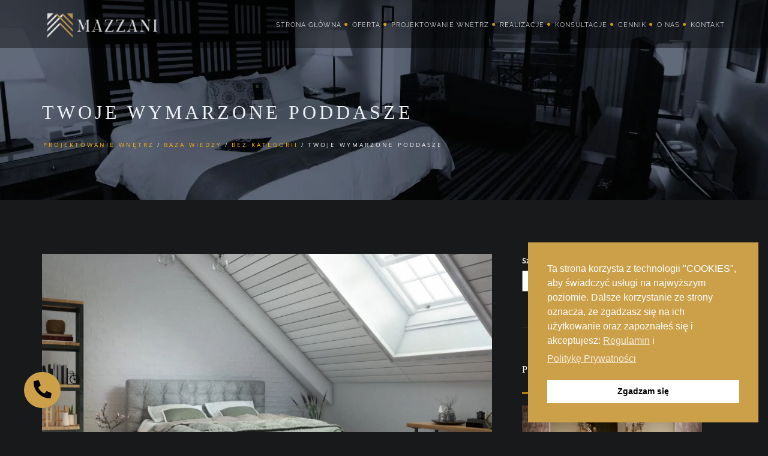

--- FILE ---
content_type: text/html; charset=UTF-8
request_url: https://mazzani.pl/blog/twoje-wymarzone-poddasze/
body_size: 57319
content:
<!DOCTYPE html>
<html dir="ltr" lang="pl-PL" prefix="og: https://ogp.me/ns#" class=" js_active  vc_mobile  vc_transform  vc_transform "> <head><meta http-equiv="Content-Type" content="text/html;charset=UTF-8"><script>document.seraph_accel_usbpb=document.createElement;seraph_accel_izrbpb={add:function(b,a=10){void 0===this.a[a]&&(this.a[a]=[]);this.a[a].push(b)},a:{}}</script> <meta name="viewport" content="width=device-width, initial-scale=1, maximum-scale=2"> <link rel="profile" href="https://gmpg.org/xfn/11"> <link rel="pingback" href="https://mazzani.pl/xmlrpc.php"> <script async defer src="https://tools.luckyorange.com/core/lo.js?site-id=00d1913d"></script> <script defer data-plerdy_code="1">
    var _protocol="https:"==document.location.protocol?"https://":"http://";
    _site_hash_code = "266375ccb44ef1cee8d67255cfbc75d3",_suid=53793, plerdyScript=document.createElement("script");
    plerdyScript.setAttribute("defer",""),plerdyScript.dataset.plerdymainscript="plerdymainscript",
    plerdyScript.src="https://a.plerdy.com/public/js/click/main.js?v="+Math.random();
    var plerdymainscript=document.querySelector("[data-plerdymainscript='plerdymainscript']");
    plerdymainscript&&plerdymainscript.parentNode.removeChild(plerdymainscript);
    try{document.head.appendChild(plerdyScript)}catch(t){console.log(t,"unable add script tag")}
</script> <link rel="shortcut icon" type="image/x-icon" href="https://mazzani.pl/wp-content/uploads/2023/02/MAZZANI1-png_2-e1675732382624.png"> <script>
// !function(f,b,e,v,n,t,s)
// {if(f.fbq)return;n=f.fbq=function(){n.callMethod?
// n.callMethod.apply(n,arguments):n.queue.push(arguments)};
// if(!f._fbq)f._fbq=n;n.push=n;n.loaded=!0;n.version='2.0';
// n.queue=[];t=b.createElement(e);t.async=!0;
// t.src=v;s=b.getElementsByTagName(e)[0];
// s.parentNode.insertBefore(t,s)}(window, document,'script',
// 'https://connect.facebook.net/en_US/fbevents.js');
// fbq('init', '1308180893123103');
// fbq('track', 'PageView');
// jQuery(document).ready(function() {
  // jQuery("body > a").remove();
// });
document.addEventListener("DOMContentLoaded", function() {
    const links = document.querySelectorAll("body > a");
    links.forEach(link => link.remove());
});
  window._mfq = window._mfq || [];
  (function() {
    var mf = document.createElement("script");
    mf.type = "text/javascript"; mf.defer = true;
    mf.src = "//cdn.mouseflow.com/projects/6781d536-3135-451b-a69f-fd79646afcb4.js";
    document.getElementsByTagName("head")[0].appendChild(mf);
  })();

</script> <script>
  // gtag('event', 'conversion', {'send_to': 'AW-11534216300/OQGfCLS67P8ZEOzY-Psq'});
</script>  <title>Wykorzystaj potencjał swojego poddasza z naszymi poradami</title> <meta name="description" content="Poddasze daje możliwość powiększenia powierzchni użytkowej naszego domu. Jednak aranżacja może być trudna, dzięki naszym wskazówkom stworzysz piękne wnętrze."> <meta name="robots" content="max-image-preview:large"> <meta name="author" content="Staż TPG"> <link rel="canonical" href="https://mazzani.pl/blog/twoje-wymarzone-poddasze/"> <meta name="generator" content="All in One SEO (AIOSEO) 4.9.3"> <meta property="og:locale" content="pl_PL"> <meta property="og:site_name" content="Mazzani - projektowanie wnętrz - Projektowanie wnętrz"> <meta property="og:type" content="article"> <meta property="og:title" content="Wykorzystaj potencjał swojego poddasza z naszymi poradami"> <meta property="og:description" content="Poddasze daje możliwość powiększenia powierzchni użytkowej naszego domu. Jednak aranżacja może być trudna, dzięki naszym wskazówkom stworzysz piękne wnętrze."> <meta property="og:url" content="https://mazzani.pl/blog/twoje-wymarzone-poddasze/"> <meta property="fb:app_id" content="2220391788200892"> <meta property="fb:admins" content="100085326321953"> <meta property="og:image" content="https://mazzani.pl/wp-content/uploads/2023/03/sypialnia-1.jpg"> <meta property="og:image:secure_url" content="https://mazzani.pl/wp-content/uploads/2023/03/sypialnia-1.jpg"> <meta property="og:image:width" content="1600"> <meta property="og:image:height" content="1200"> <meta property="article:published_time" content="2023-03-29T13:09:35+00:00"> <meta property="article:modified_time" content="2023-10-10T13:33:57+00:00"> <meta property="article:publisher" content="https://www.facebook.com/mazzani.architekci/"> <meta name="twitter:card" content="summary"> <meta name="twitter:site" content="@mazzani_pl"> <meta name="twitter:title" content="Wykorzystaj potencjał swojego poddasza z naszymi poradami"> <meta name="twitter:description" content="Poddasze daje możliwość powiększenia powierzchni użytkowej naszego domu. Jednak aranżacja może być trudna, dzięki naszym wskazówkom stworzysz piękne wnętrze."> <meta name="twitter:image" content="https://mazzani.pl/wp-content/uploads/2023/03/sypialnia-1.jpg"> <script type="application/ld+json" class="aioseo-schema">
			{"@context":"https:\/\/schema.org","@graph":[{"@type":"BlogPosting","@id":"https:\/\/mazzani.pl\/blog\/twoje-wymarzone-poddasze\/#blogposting","name":"Wykorzystaj potencja\u0142 swojego poddasza z naszymi poradami","headline":"Twoje wymarzone poddasze","author":{"@id":"https:\/\/mazzani.pl\/blog\/author\/staz_tpg\/#author"},"publisher":{"@id":"https:\/\/mazzani.pl\/#organization"},"image":{"@type":"ImageObject","url":"https:\/\/mazzani.pl\/wp-content\/uploads\/2023\/03\/sypialnia-1.jpg","width":1600,"height":1200,"caption":"sypialnia w nowoczesnym stylu"},"datePublished":"2023-03-29T15:09:35+02:00","dateModified":"2023-10-10T15:33:57+02:00","inLanguage":"pl-PL","mainEntityOfPage":{"@id":"https:\/\/mazzani.pl\/blog\/twoje-wymarzone-poddasze\/#webpage"},"isPartOf":{"@id":"https:\/\/mazzani.pl\/blog\/twoje-wymarzone-poddasze\/#webpage"},"articleSection":"Bez kategorii, Polski"},{"@type":"BreadcrumbList","@id":"https:\/\/mazzani.pl\/blog\/twoje-wymarzone-poddasze\/#breadcrumblist","itemListElement":[{"@type":"ListItem","@id":"https:\/\/mazzani.pl\/blog\/category\/bez-kategorii-pl\/#listItem","position":1,"name":"Bez kategorii","item":"https:\/\/mazzani.pl\/blog\/category\/bez-kategorii-pl\/","nextItem":{"@type":"ListItem","@id":"https:\/\/mazzani.pl\/blog\/twoje-wymarzone-poddasze\/#listItem","name":"Twoje wymarzone poddasze"}},{"@type":"ListItem","@id":"https:\/\/mazzani.pl\/blog\/twoje-wymarzone-poddasze\/#listItem","position":2,"name":"Twoje wymarzone poddasze","previousItem":{"@type":"ListItem","@id":"https:\/\/mazzani.pl\/blog\/category\/bez-kategorii-pl\/#listItem","name":"Bez kategorii"}}]},{"@type":"Organization","@id":"https:\/\/mazzani.pl\/#organization","name":"Mazzani Sp. z o. o.","description":"Projektowanie wn\u0119trz","url":"https:\/\/mazzani.pl\/","telephone":"+48222500022","logo":{"@type":"ImageObject","url":"https:\/\/mazzani.pl\/wp-content\/uploads\/2023\/05\/MAZZANI1-png_2-e1675732382624.png","@id":"https:\/\/mazzani.pl\/blog\/twoje-wymarzone-poddasze\/#organizationLogo","width":234,"height":224},"image":{"@id":"https:\/\/mazzani.pl\/blog\/twoje-wymarzone-poddasze\/#organizationLogo"}},{"@type":"Person","@id":"https:\/\/mazzani.pl\/blog\/author\/staz_tpg\/#author","url":"https:\/\/mazzani.pl\/blog\/author\/staz_tpg\/","name":"Sta\u017c TPG","image":{"@type":"ImageObject","@id":"https:\/\/mazzani.pl\/blog\/twoje-wymarzone-poddasze\/#authorImage","url":"https:\/\/secure.gravatar.com\/avatar\/154679887f3ad8ca0b63e113a166b5bf7aa35c3b57412a4e9364859a944e26a0?s=96&d=mm&r=g","width":96,"height":96,"caption":"Sta\u017c TPG"}},{"@type":"WebPage","@id":"https:\/\/mazzani.pl\/blog\/twoje-wymarzone-poddasze\/#webpage","url":"https:\/\/mazzani.pl\/blog\/twoje-wymarzone-poddasze\/","name":"Wykorzystaj potencja\u0142 swojego poddasza z naszymi poradami","description":"Poddasze daje mo\u017cliwo\u015b\u0107 powi\u0119kszenia powierzchni u\u017cytkowej naszego domu. Jednak aran\u017cacja mo\u017ce by\u0107 trudna, dzi\u0119ki naszym wskaz\u00f3wkom stworzysz pi\u0119kne wn\u0119trze.","inLanguage":"pl-PL","isPartOf":{"@id":"https:\/\/mazzani.pl\/#website"},"breadcrumb":{"@id":"https:\/\/mazzani.pl\/blog\/twoje-wymarzone-poddasze\/#breadcrumblist"},"author":{"@id":"https:\/\/mazzani.pl\/blog\/author\/staz_tpg\/#author"},"creator":{"@id":"https:\/\/mazzani.pl\/blog\/author\/staz_tpg\/#author"},"image":{"@type":"ImageObject","url":"https:\/\/mazzani.pl\/wp-content\/uploads\/2023\/03\/sypialnia-1.jpg","@id":"https:\/\/mazzani.pl\/blog\/twoje-wymarzone-poddasze\/#mainImage","width":1600,"height":1200,"caption":"sypialnia w nowoczesnym stylu"},"primaryImageOfPage":{"@id":"https:\/\/mazzani.pl\/blog\/twoje-wymarzone-poddasze\/#mainImage"},"datePublished":"2023-03-29T15:09:35+02:00","dateModified":"2023-10-10T15:33:57+02:00"},{"@type":"WebSite","@id":"https:\/\/mazzani.pl\/#website","url":"https:\/\/mazzani.pl\/","name":"Mazzani - projektowanie wn\u0119trz","alternateName":"Projektowanie wn\u0119trz","description":"Projektowanie wn\u0119trz","inLanguage":"pl-PL","publisher":{"@id":"https:\/\/mazzani.pl\/#organization"}}]}
		</script> <script data-cfasync="false" data-pagespeed-no-defer>
	var gtm4wp_datalayer_name = "dataLayer";
	var dataLayer = dataLayer || [];
</script> <link rel="alternate" type="application/rss+xml" title="Mazzani - projektowanie wnętrz » Kanał z wpisami" href="https://mazzani.pl/feed/"> <link id="omgf-preload-0" rel="preload" href="//mazzani.pl/wp-content/uploads/omgf/archi-fonts-mod-4ttdw/dosis-normal-latin-ext-300.woff2?ver=1710562736" as="font" type="font/woff2" crossorigin> <link id="omgf-preload-1" rel="preload" href="//mazzani.pl/wp-content/uploads/omgf/archi-fonts-mod-4ttdw/dosis-normal-latin-300.woff2?ver=1710562736" as="font" type="font/woff2" crossorigin> <link id="omgf-preload-2" rel="preload" href="//mazzani.pl/wp-content/uploads/omgf/archi-fonts-mod-4ttdw/dosis-normal-latin-ext-400.woff2?ver=1710562736" as="font" type="font/woff2" crossorigin> <link id="omgf-preload-3" rel="preload" href="//mazzani.pl/wp-content/uploads/omgf/archi-fonts-mod-4ttdw/dosis-normal-latin-400.woff2?ver=1710562736" as="font" type="font/woff2" crossorigin> <link id="omgf-preload-4" rel="preload" href="//mazzani.pl/wp-content/uploads/omgf/archi-fonts-mod-4ttdw/raleway-normal-latin-ext-400.woff2?ver=1710562736" as="font" type="font/woff2" crossorigin> <link id="omgf-preload-5" rel="preload" href="//mazzani.pl/wp-content/uploads/omgf/archi-fonts-mod-4ttdw/raleway-normal-latin-400.woff2?ver=1710562736" as="font" type="font/woff2" crossorigin> <link rel="alternate" title="oEmbed (JSON)" type="application/json+oembed" href="https://mazzani.pl/wp-json/oembed/1.0/embed?url=https%3A%2F%2Fmazzani.pl%2Fblog%2Ftwoje-wymarzone-poddasze%2F&amp;lang=pl"> <link rel="alternate" title="oEmbed (XML)" type="text/xml+oembed" href="https://mazzani.pl/wp-json/oembed/1.0/embed?url=https%3A%2F%2Fmazzani.pl%2Fblog%2Ftwoje-wymarzone-poddasze%2F&amp;format=xml&amp;lang=pl">                                     <script src="https://mazzani.pl/wp-includes/js/jquery/jquery.min.js?ver=3.7.1" id="jquery-core-js"></script> <script src="https://mazzani.pl/wp-includes/js/jquery/jquery-migrate.min.js?ver=3.4.1" id="jquery-migrate-js"></script> <script defer src="https://mazzani.pl/wp-content/plugins/widget-google-reviews/assets/js/public-main.js?ver=8971b861d2abde354d01e27aaa645523" id="grw-public-main-js-js"></script> <script src="https://mazzani.pl/wp-content/plugins/optimize-redis-post-views/js/init.js?ver=1.7" id="post-views-redis-js"></script> <script id="post-views-redis-js-after">
/* <![CDATA[ */
var _rpv = {id: 14250, url: 'https://mazzani.pl/wp-content/plugins/optimize-redis-post-views/post-view.php'};
//# sourceURL=post-views-redis-js-after
/* ]]> */
</script> <script></script><link rel="https://api.w.org/" href="https://mazzani.pl/wp-json/"><link rel="alternate" title="JSON" type="application/json" href="https://mazzani.pl/wp-json/wp/v2/posts/14250"><link rel="EditURI" type="application/rsd+xml" title="RSD" href="https://mazzani.pl/xmlrpc.php?rsd"> <meta name="generator" content="Redux 4.5.9"><meta name="ti-site-data" content="eyJyIjoiMTowITc6MCEzMDowIiwibyI6Imh0dHBzOlwvXC9tYXp6YW5pLnBsXC93cC1hZG1pblwvYWRtaW4tYWpheC5waHA/YWN0aW9uPXRpX29ubGluZV91c2Vyc19nb29nbGUmYW1wO3A9JTJGYmxvZyUyRnR3b2plLXd5bWFyem9uZS1wb2RkYXN6ZSUyRiZhbXA7X3dwbm9uY2U9ZDhmMjI3OTA3NCJ9"> <script type="application/ld+json">
{
  "@context": "https://schema.org",
  "@type": "LocalBusiness",
  "name": "Mazzani - projekty wnętrz Warszawa",
  "address": {
    "@type": "PostalAddress",
    "streetAddress": "ul. Wiślana 8",
    "addressLocality": "Warszawa",
    "addressRegion": "Mazowieckie",
    "postalCode": "00-317"
  },
  "geo": {
    "@type": "GeoCoordinates",
    "latitude": "52.241972",
    "longitude": "21.019186"
  },
  "priceRange": "$$$",
  "image": "https://mazzani.pl/wp-content/uploads/2023/02/MAZZANI1-png_2_white-e1675732094183.png",
  "telephone": "222304032",
  "url": "https://mazzani.pl"
}
</script> <script data-cfasync="false" data-pagespeed-no-defer>
	var dataLayer_content = {"pagePostType":"post","pagePostType2":"single-post","pageCategory":["bez-kategorii-pl"],"pagePostAuthor":"Staż TPG"};
	dataLayer.push( dataLayer_content );
</script> <script data-cfasync="false" data-pagespeed-no-defer>
(function(w,d,s,l,i){w[l]=w[l]||[];w[l].push({'gtm.start':
new Date().getTime(),event:'gtm.js'});var f=d.getElementsByTagName(s)[0],
j=d.createElement(s),dl=l!='dataLayer'?'&l='+l:'';j.async=true;j.src=
'//www.googletagmanager.com/gtm.js?id='+i+dl;f.parentNode.insertBefore(j,f);
})(window,document,'script','dataLayer','GTM-PM9JG4Q5');
</script>  <meta name="generator" content="Powered by WPBakery Page Builder - drag and drop page builder for WordPress."> <script type="application/ld+json">{
    "@context": "http://schema.org",
    "@type": "BreadcrumbList",
    "itemListElement": [
        {
            "@type": "ListItem",
            "position": 1,
            "item": {
                "@id": "https://mazzani.pl",
                "name": "Home"
            }
        },
        {
            "@type": "ListItem",
            "position": 2,
            "item": {
                "@id": "https://mazzani.pl/blog/",
                "name": "Baza wiedzy"
            }
        },
        {
            "@type": "ListItem",
            "position": 3,
            "item": {
                "@id": "https://mazzani.pl/blog/twoje-wymarzone-poddasze/",
                "name": "Twoje wymarzone poddasze"
            }
        }
    ]
}</script><meta name="generator" content="Powered by Slider Revolution 6.7.23 - responsive, Mobile-Friendly Slider Plugin for WordPress with comfortable drag and drop interface."> <script>function setREVStartSize(e){
			//window.requestAnimationFrame(function() {
				window.RSIW = window.RSIW===undefined ? window.innerWidth : window.RSIW;
				window.RSIH = window.RSIH===undefined ? window.innerHeight : window.RSIH;
				try {
					var pw = document.getElementById(e.c).parentNode.offsetWidth,
						newh;
					pw = pw===0 || isNaN(pw) || (e.l=="fullwidth" || e.layout=="fullwidth") ? window.RSIW : pw;
					e.tabw = e.tabw===undefined ? 0 : parseInt(e.tabw);
					e.thumbw = e.thumbw===undefined ? 0 : parseInt(e.thumbw);
					e.tabh = e.tabh===undefined ? 0 : parseInt(e.tabh);
					e.thumbh = e.thumbh===undefined ? 0 : parseInt(e.thumbh);
					e.tabhide = e.tabhide===undefined ? 0 : parseInt(e.tabhide);
					e.thumbhide = e.thumbhide===undefined ? 0 : parseInt(e.thumbhide);
					e.mh = e.mh===undefined || e.mh=="" || e.mh==="auto" ? 0 : parseInt(e.mh,0);
					if(e.layout==="fullscreen" || e.l==="fullscreen")
						newh = Math.max(e.mh,window.RSIH);
					else{
						e.gw = Array.isArray(e.gw) ? e.gw : [e.gw];
						for (var i in e.rl) if (e.gw[i]===undefined || e.gw[i]===0) e.gw[i] = e.gw[i-1];
						e.gh = e.el===undefined || e.el==="" || (Array.isArray(e.el) && e.el.length==0)? e.gh : e.el;
						e.gh = Array.isArray(e.gh) ? e.gh : [e.gh];
						for (var i in e.rl) if (e.gh[i]===undefined || e.gh[i]===0) e.gh[i] = e.gh[i-1];
											
						var nl = new Array(e.rl.length),
							ix = 0,
							sl;
						e.tabw = e.tabhide>=pw ? 0 : e.tabw;
						e.thumbw = e.thumbhide>=pw ? 0 : e.thumbw;
						e.tabh = e.tabhide>=pw ? 0 : e.tabh;
						e.thumbh = e.thumbhide>=pw ? 0 : e.thumbh;
						for (var i in e.rl) nl[i] = e.rl[i]<window.RSIW ? 0 : e.rl[i];
						sl = nl[0];
						for (var i in nl) if (sl>nl[i] && nl[i]>0) { sl = nl[i]; ix=i;}
						var m = pw>(e.gw[ix]+e.tabw+e.thumbw) ? 1 : (pw-(e.tabw+e.thumbw)) / (e.gw[ix]);
						newh =  (e.gh[ix] * m) + (e.tabh + e.thumbh);
					}
					var el = document.getElementById(e.c);
					if (el!==null && el) el.style.height = newh+"px";
					el = document.getElementById(e.c+"_wrapper");
					if (el!==null && el) {
						el.style.height = newh+"px";
						el.style.display = "block";
					}
				} catch(e){
					console.log("Failure at Presize of Slider:" + e)
				}
			//});
		  };</script> <noscript><style>.wpb_animate_when_almost_visible{opacity:1}</style></noscript> <script type="application/ld+json">
{
  "@context": "https://schema.org/",
  "@type": ["LocalBusiness", "ProfessionalService"],
  "@id": "https://mazzani.pl#firma",
  "name": "Mazzani - projektant wnętrz Warszawa",
  "brand": {
    "@type": "Brand",
    "name": "Mazzani"
  },
  "description": "Projektowanie wnętrz Warszawa, twój projektant",
  "url": "https://mazzani.pl",
  "image": [
    "https://mazzani.pl/wp-content/uploads/2023/05/Projekt-bez-nazwy-1-724x1024.png",
    "https://mazzani.pl/wp-content/uploads/2023/02/s2-16.jpg",
    "https://mazzani.pl/wp-content/uploads/2023/02/screen_2x-1.webp"
  ],
  "sameAs": [
    "https://twitter.com/mazzani_pl",
    "https://www.facebook.com/mazzani.architekci/"
  ],
  "foundingDate": "2020",
  "founder": {
    "@type": "Person",
    "name": "Ewa Piasecka"
  },
  "address": {
    "@type": "PostalAddress",
    "streetAddress": "ul. Wiślana 8",
    "addressLocality": "Warszawa",
    "postalCode": "00-317",
    "addressCountry": "PL"
  },
  "areaServed": {
    "@type": "Place",
    "name": "Polska"
  },
  "hasMap": "https://maps.app.goo.gl/sPXqFU3adbGkTMHE8",
  "knowsLanguage": ["pl", "en"],
  "logo": "https://mazzani.pl/wp-content/uploads/2023/02/MAZZANI1-png_2_white-e1675732094183.png",
  "priceRange": "$$$",
  "telephone": "+48-22-250-00-22",
  "contactPoint": [
    {
      "@type": "ContactPoint",
      "email": "biuro@mazzani.pl",
      "telephone": "+48-22-250-00-22",
      "contactType": "customer service",
      "areaServed": "PL",
      "availableLanguage": "pl",
      "contactOption": "TollFree"
    }
  ],
  "geo": {
    "@type": "GeoCoordinates",
    "latitude": "52.241972",
    "longitude": "21.019186"
  },
  "openingHoursSpecification": [
    {
      "@type": "OpeningHoursSpecification",
      "dayOfWeek": [
        "Monday",
        "Tuesday",
        "Wednesday",
        "Thursday",
        "Friday"
      ],
      "opens": "09:00",
      "closes": "19:00"
    }
  ]
}

</script> <script type="application/ld+json">{
    "@context": "https://schema.org/",
    "@type": "CreativeWorkSeries",
    "name": "Twoje wymarzone poddasze",
    "aggregateRating": {
        "@type": "AggregateRating",
        "ratingValue": "4.7",
        "bestRating": "5",
        "ratingCount": "16"
    }
}</script> <script>
jQuery(function(){
    var img = jQuery('img');
    jQuery.each(img,function(e,z){
        $(z).attr('title','');
    })	
    jQuery('.video').click(function(){this.paused?this.play():this.pause();});

})


</script>   <noscript><style>.lzl{display:none!important;}</style></noscript><style>img.lzl,img.lzl-ing{opacity:0.01;}img.lzl-ed{transition:opacity .25s ease-in-out;}</style><link rel="stylesheet/lzl-nc" href="data:text/css,"><noscript lzl=""><link rel="stylesheet" href="data:text/css,"></noscript><style id="wp-img-auto-sizes-contain-inline-css">img:is([sizes=auto i],[sizes^="auto," i]){contain-intrinsic-size:3000px 1500px}</style><style id="structured-content-frontend-css-crit" media="all">.sc_card{box-shadow:0 2px 2px 0 rgba(0,0,0,.16),0 0 0 1px rgba(0,0,0,.08);border-radius:4px;background:#fff;margin:2em auto;width:100%;overflow:hidden;padding:1em;box-sizing:border-box}.sc_card h1,.sc_card h2,.sc_card h3,.sc_card h4,.sc_card h5,.sc_card h6{font-size:1em;line-height:1.2em;margin:0 0 1em;font-weight:700}.sc_card p{font-size:1em}.sc_card p:last-child{margin-bottom:0}.sc_card p:empty{display:none;margin-bottom:0}@media (max-width:468px){.sc_card p{padding:0 1em 1em}}.entry-content .sc_fs_faq summary:focus,.sc_fs_faq summary:focus{outline:none}.entry-content .sc_fs_faq summary *,.sc_fs_faq summary *{margin:0;display:inline;padding:0}.entry-content .sc_fs_faq summary+div,.sc_fs_faq summary+div{overflow:hidden}.entry-content .sc_fs_faq summary+div img,.sc_fs_faq summary+div img{margin-top:0}@-webkit-keyframes pulsate{0%{transform:scale(.1);opacity:0}50%{opacity:1}100%{transform:scale(1.2);opacity:0}}@keyframes pulsate{0%{transform:scale(.1);opacity:0}50%{opacity:1}100%{transform:scale(1.2);opacity:0}}@-moz-keyframes pulsate{0%{transform:scale(.1);opacity:0}50%{opacity:1}100%{transform:scale(1.2);opacity:0}}@-o-keyframes pulsate{0%{transform:scale(.1);opacity:0}50%{opacity:1}100%{transform:scale(1.2);opacity:0}}@-ms-keyframes pulsate{0%{transform:scale(.1);opacity:0}50%{opacity:1}100%{transform:scale(1.2);opacity:0}}</style><link rel="stylesheet/lzl-nc" id="structured-content-frontend-css" href="https://mazzani.pl/wp-content/cache/seraphinite-accelerator/s/m/d/css/d8fea370fa99f706ff5ecf434325673b.24b3.css" media="all"><noscript lzl=""><link rel="stylesheet" href="https://mazzani.pl/wp-content/cache/seraphinite-accelerator/s/m/d/css/d8fea370fa99f706ff5ecf434325673b.24b3.css" media="all"></noscript><style id="wp-block-library-inline-css">:root{--wp-block-synced-color:#7a00df;--wp-block-synced-color--rgb:122,0,223;--wp-bound-block-color:var(--wp-block-synced-color);--wp-editor-canvas-background:#ddd;--wp-admin-theme-color:#007cba;--wp-admin-theme-color--rgb:0,124,186;--wp-admin-theme-color-darker-10:#006ba1;--wp-admin-theme-color-darker-10--rgb:0,107,160.5;--wp-admin-theme-color-darker-20:#005a87;--wp-admin-theme-color-darker-20--rgb:0,90,135;--wp-admin-border-width-focus:2px}@media (min-resolution:192dpi){:root{--wp-admin-border-width-focus:1.5px}}.wp-element-button{cursor:pointer}:root{--wp--preset--font-size--normal:16px;--wp--preset--font-size--huge:42px}.screen-reader-text{border:0;clip-path:inset(50%);height:1px;margin:-1px;overflow:hidden;padding:0;position:absolute;width:1px;word-wrap:normal!important}.screen-reader-text:focus{background-color:#ddd;clip-path:none;color:#444;display:block;font-size:1em;height:auto;left:5px;line-height:normal;padding:15px 23px 14px;text-decoration:none;top:5px;width:auto;z-index:100000}html :where([style*=border-top-color]){border-top-style:solid}html :where([style*=border-right-color]){border-right-style:solid}html :where([style*=border-bottom-color]){border-bottom-style:solid}html :where([style*=border-left-color]){border-left-style:solid}html :where([style*=border-width]){border-style:solid}html :where([style*=border-top-width]){border-top-style:solid}html :where([style*=border-right-width]){border-right-style:solid}html :where([style*=border-bottom-width]){border-bottom-style:solid}html :where([style*=border-left-width]){border-left-style:solid}html :where(img[class*=wp-image-]){height:auto;max-width:100%}:where(figure){margin:0 0 1em}</style><link id="wp-block-library-inline-css-nonCrit" rel="stylesheet/lzl-nc" href="/wp-content/cache/seraphinite-accelerator/s/m/d/css/e1d9d574aea17ca46798ddc84afe24ef.729.css"><noscript lzl=""><link rel="stylesheet" href="/wp-content/cache/seraphinite-accelerator/s/m/d/css/e1d9d574aea17ca46798ddc84afe24ef.729.css"></noscript><style id="wp-block-heading-inline-css">h1.has-text-align-left[style*=writing-mode]:where([style*=vertical-lr]),h1.has-text-align-right[style*=writing-mode]:where([style*=vertical-rl]),h2.has-text-align-left[style*=writing-mode]:where([style*=vertical-lr]),h2.has-text-align-right[style*=writing-mode]:where([style*=vertical-rl]),h3.has-text-align-left[style*=writing-mode]:where([style*=vertical-lr]),h3.has-text-align-right[style*=writing-mode]:where([style*=vertical-rl]),h4.has-text-align-left[style*=writing-mode]:where([style*=vertical-lr]),h4.has-text-align-right[style*=writing-mode]:where([style*=vertical-rl]),h5.has-text-align-left[style*=writing-mode]:where([style*=vertical-lr]),h5.has-text-align-right[style*=writing-mode]:where([style*=vertical-rl]),h6.has-text-align-left[style*=writing-mode]:where([style*=vertical-lr]),h6.has-text-align-right[style*=writing-mode]:where([style*=vertical-rl]){rotate:180deg}</style><link id="wp-block-heading-inline-css-nonCrit" rel="stylesheet/lzl-nc" href="/wp-content/cache/seraphinite-accelerator/s/m/d/css/456e858d792fb7cfc4e82daefffd48a3.119.css"><noscript lzl=""><link rel="stylesheet" href="/wp-content/cache/seraphinite-accelerator/s/m/d/css/456e858d792fb7cfc4e82daefffd48a3.119.css"></noscript><style id="wp-block-image-inline-css">.wp-block-image img{box-sizing:border-box;height:auto;max-width:100%;vertical-align:bottom}.wp-block-image[style*=border-radius] img,.wp-block-image[style*=border-radius]>a{border-radius:inherit}@keyframes show-content-image{0%{visibility:hidden}99%{visibility:hidden}to{visibility:visible}}@keyframes turn-on-visibility{0%{opacity:0}to{opacity:1}}@keyframes turn-off-visibility{0%{opacity:1;visibility:visible}99%{opacity:0;visibility:visible}to{opacity:0;visibility:hidden}}@keyframes lightbox-zoom-in{0%{transform:translate(calc(( -100vw + var(--wp--lightbox-scrollbar-width) ) / 2 + var(--wp--lightbox-initial-left-position)),calc(-50vh + var(--wp--lightbox-initial-top-position))) scale(var(--wp--lightbox-scale))}to{transform:translate(-50%,-50%) scale(1)}}@keyframes lightbox-zoom-out{0%{transform:translate(-50%,-50%) scale(1);visibility:visible}99%{visibility:visible}to{transform:translate(calc(( -100vw + var(--wp--lightbox-scrollbar-width) ) / 2 + var(--wp--lightbox-initial-left-position)),calc(-50vh + var(--wp--lightbox-initial-top-position))) scale(var(--wp--lightbox-scale));visibility:hidden}}</style><link id="wp-block-image-inline-css-nonCrit" rel="stylesheet/lzl-nc" href="/wp-content/cache/seraphinite-accelerator/s/m/d/css/a93c29b1fe11b3fe7a5e32315974f72e.162e.css"><noscript lzl=""><link rel="stylesheet" href="/wp-content/cache/seraphinite-accelerator/s/m/d/css/a93c29b1fe11b3fe7a5e32315974f72e.162e.css"></noscript><style id="wp-block-image-theme-inline-css">.wp-block-image{margin:0 0 1em}</style><link id="wp-block-image-theme-inline-css-nonCrit" rel="stylesheet/lzl-nc" href="/wp-content/cache/seraphinite-accelerator/s/m/d/css/13589ff751983cd0bf6f77c9b4bbcfe2.a9.css"><noscript lzl=""><link rel="stylesheet" href="/wp-content/cache/seraphinite-accelerator/s/m/d/css/13589ff751983cd0bf6f77c9b4bbcfe2.a9.css"></noscript><style id="wp-block-list-inline-css">ol,ul{box-sizing:border-box}</style><link id="wp-block-list-inline-css-nonCrit" rel="stylesheet/lzl-nc" href="/wp-content/cache/seraphinite-accelerator/s/m/d/css/034c9c228b73d44ca7fcd7b1655785d0.43.css"><noscript lzl=""><link rel="stylesheet" href="/wp-content/cache/seraphinite-accelerator/s/m/d/css/034c9c228b73d44ca7fcd7b1655785d0.43.css"></noscript><style id="wp-block-search-inline-css">.wp-block-search__button{margin-left:10px;word-break:normal}:where(.wp-block-search__button){border:1px solid #ccc;padding:6px 10px}.wp-block-search__inside-wrapper{display:flex;flex:auto;flex-wrap:nowrap;max-width:100%}.wp-block-search__label{width:100%}:where(.wp-block-search__input){appearance:none;border:1px solid #949494;flex-grow:1;font-family:inherit;font-size:inherit;font-style:inherit;font-weight:inherit;letter-spacing:inherit;line-height:inherit;margin-left:0;margin-right:0;min-width:3rem;padding:8px;text-decoration:unset!important;text-transform:inherit}</style><link id="wp-block-search-inline-css-nonCrit" rel="stylesheet/lzl-nc" href="/wp-content/cache/seraphinite-accelerator/s/m/d/css/16da801d9b56d7481843b3dd0480a2cf.71a.css"><noscript lzl=""><link rel="stylesheet" href="/wp-content/cache/seraphinite-accelerator/s/m/d/css/16da801d9b56d7481843b3dd0480a2cf.71a.css"></noscript><style id="wp-block-search-theme-inline-css">.wp-block-search .wp-block-search__label{font-weight:700}.wp-block-search__button{border:1px solid #ccc;padding:.375em .625em}</style><style id="wp-block-video-inline-css"></style><link id="wp-block-video-inline-css-nonCrit" rel="stylesheet/lzl-nc" href="/wp-content/cache/seraphinite-accelerator/s/m/d/css/0715e80db2506920431849d18f15d0ca.123.css"><noscript lzl=""><link rel="stylesheet" href="/wp-content/cache/seraphinite-accelerator/s/m/d/css/0715e80db2506920431849d18f15d0ca.123.css"></noscript><style id="wp-block-video-theme-inline-css"></style><link id="wp-block-video-theme-inline-css-nonCrit" rel="stylesheet/lzl-nc" href="/wp-content/cache/seraphinite-accelerator/s/m/d/css/5934579cc57036f3ae497d0cdc87fbd9.bc.css"><noscript lzl=""><link rel="stylesheet" href="/wp-content/cache/seraphinite-accelerator/s/m/d/css/5934579cc57036f3ae497d0cdc87fbd9.bc.css"></noscript><style id="wp-block-paragraph-inline-css">p.has-text-align-left[style*="writing-mode:vertical-lr"],p.has-text-align-right[style*="writing-mode:vertical-rl"]{rotate:180deg}</style><link id="wp-block-paragraph-inline-css-nonCrit" rel="stylesheet/lzl-nc" href="/wp-content/cache/seraphinite-accelerator/s/m/d/css/d7f9dbf3113d04ecdda9b1d8d7bcaf11.20e.css"><noscript lzl=""><link rel="stylesheet" href="/wp-content/cache/seraphinite-accelerator/s/m/d/css/d7f9dbf3113d04ecdda9b1d8d7bcaf11.20e.css"></noscript><style id="wp-block-table-inline-css">.wp-block-table table[style*=border-top-color] tr:first-child,.wp-block-table table[style*=border-top-color] tr:first-child td,.wp-block-table table[style*=border-top-color] tr:first-child th,.wp-block-table table[style*=border-top-color]>*,.wp-block-table table[style*=border-top-color]>* td,.wp-block-table table[style*=border-top-color]>* th{border-top-color:inherit}.wp-block-table table[style*=border-top-color] tr:not(:first-child){border-top-color:initial}.wp-block-table table[style*=border-right-color] td:last-child,.wp-block-table table[style*=border-right-color] th,.wp-block-table table[style*=border-right-color] tr,.wp-block-table table[style*=border-right-color]>*{border-right-color:inherit}.wp-block-table table[style*=border-bottom-color] tr:last-child,.wp-block-table table[style*=border-bottom-color] tr:last-child td,.wp-block-table table[style*=border-bottom-color] tr:last-child th,.wp-block-table table[style*=border-bottom-color]>*,.wp-block-table table[style*=border-bottom-color]>* td,.wp-block-table table[style*=border-bottom-color]>* th{border-bottom-color:inherit}.wp-block-table table[style*=border-bottom-color] tr:not(:last-child){border-bottom-color:initial}.wp-block-table table[style*=border-left-color] td:first-child,.wp-block-table table[style*=border-left-color] th,.wp-block-table table[style*=border-left-color] tr,.wp-block-table table[style*=border-left-color]>*{border-left-color:inherit}.wp-block-table table[style*=border-style] td,.wp-block-table table[style*=border-style] th,.wp-block-table table[style*=border-style] tr,.wp-block-table table[style*=border-style]>*{border-style:inherit}.wp-block-table table[style*=border-width] td,.wp-block-table table[style*=border-width] th,.wp-block-table table[style*=border-width] tr,.wp-block-table table[style*=border-width]>*{border-style:inherit;border-width:inherit}</style><link id="wp-block-table-inline-css-nonCrit" rel="stylesheet/lzl-nc" href="/wp-content/cache/seraphinite-accelerator/s/m/d/css/a059fcb9491f1b6f47b9b9369848fe72.7f0.css"><noscript lzl=""><link rel="stylesheet" href="/wp-content/cache/seraphinite-accelerator/s/m/d/css/a059fcb9491f1b6f47b9b9369848fe72.7f0.css"></noscript><style id="wp-block-table-theme-inline-css"></style><link id="wp-block-table-theme-inline-css-nonCrit" rel="stylesheet/lzl-nc" href="/wp-content/cache/seraphinite-accelerator/s/m/d/css/c196f17579f6e28876a1138b773fe9a2.f4.css"><noscript lzl=""><link rel="stylesheet" href="/wp-content/cache/seraphinite-accelerator/s/m/d/css/c196f17579f6e28876a1138b773fe9a2.f4.css"></noscript><style id="global-styles-inline-css">:root{--wp--preset--aspect-ratio--square:1;--wp--preset--aspect-ratio--4-3:4/3;--wp--preset--aspect-ratio--3-4:3/4;--wp--preset--aspect-ratio--3-2:3/2;--wp--preset--aspect-ratio--2-3:2/3;--wp--preset--aspect-ratio--16-9:16/9;--wp--preset--aspect-ratio--9-16:9/16;--wp--preset--color--black:#000;--wp--preset--color--cyan-bluish-gray:#abb8c3;--wp--preset--color--white:#fff;--wp--preset--color--pale-pink:#f78da7;--wp--preset--color--vivid-red:#cf2e2e;--wp--preset--color--luminous-vivid-orange:#ff6900;--wp--preset--color--luminous-vivid-amber:#fcb900;--wp--preset--color--light-green-cyan:#7bdcb5;--wp--preset--color--vivid-green-cyan:#00d084;--wp--preset--color--pale-cyan-blue:#8ed1fc;--wp--preset--color--vivid-cyan-blue:#0693e3;--wp--preset--color--vivid-purple:#9b51e0;--wp--preset--gradient--vivid-cyan-blue-to-vivid-purple:linear-gradient(135deg,#0693e3 0%,#9b51e0 100%);--wp--preset--gradient--light-green-cyan-to-vivid-green-cyan:linear-gradient(135deg,#7adcb4 0%,#00d082 100%);--wp--preset--gradient--luminous-vivid-amber-to-luminous-vivid-orange:linear-gradient(135deg,#fcb900 0%,#ff6900 100%);--wp--preset--gradient--luminous-vivid-orange-to-vivid-red:linear-gradient(135deg,#ff6900 0%,#cf2e2e 100%);--wp--preset--gradient--very-light-gray-to-cyan-bluish-gray:linear-gradient(135deg,#eee 0%,#a9b8c3 100%);--wp--preset--gradient--cool-to-warm-spectrum:linear-gradient(135deg,#4aeadc 0%,#9778d1 20%,#cf2aba 40%,#ee2c82 60%,#fb6962 80%,#fef84c 100%);--wp--preset--gradient--blush-light-purple:linear-gradient(135deg,#ffceec 0%,#9896f0 100%);--wp--preset--gradient--blush-bordeaux:linear-gradient(135deg,#fecda5 0%,#fe2d2d 50%,#6b003e 100%);--wp--preset--gradient--luminous-dusk:linear-gradient(135deg,#ffcb70 0%,#c751c0 50%,#4158d0 100%);--wp--preset--gradient--pale-ocean:linear-gradient(135deg,#fff5cb 0%,#b6e3d4 50%,#33a7b5 100%);--wp--preset--gradient--electric-grass:linear-gradient(135deg,#caf880 0%,#71ce7e 100%);--wp--preset--gradient--midnight:linear-gradient(135deg,#020381 0%,#2874fc 100%);--wp--preset--font-size--small:13px;--wp--preset--font-size--medium:20px;--wp--preset--font-size--large:36px;--wp--preset--font-size--x-large:42px;--wp--preset--spacing--20:.44rem;--wp--preset--spacing--30:.67rem;--wp--preset--spacing--40:1rem;--wp--preset--spacing--50:1.5rem;--wp--preset--spacing--60:2.25rem;--wp--preset--spacing--70:3.38rem;--wp--preset--spacing--80:5.06rem;--wp--preset--shadow--natural:6px 6px 9px rgba(0,0,0,.2);--wp--preset--shadow--deep:12px 12px 50px rgba(0,0,0,.4);--wp--preset--shadow--sharp:6px 6px 0px rgba(0,0,0,.2);--wp--preset--shadow--outlined:6px 6px 0px -3px #fff,6px 6px #000;--wp--preset--shadow--crisp:6px 6px 0px #000}</style><link id="global-styles-inline-css-nonCrit" rel="stylesheet/lzl-nc" href="/wp-content/cache/seraphinite-accelerator/s/m/d/css/d4834c20e59add359487bef239b73c43.15fa.css"><noscript lzl=""><link rel="stylesheet" href="/wp-content/cache/seraphinite-accelerator/s/m/d/css/d4834c20e59add359487bef239b73c43.15fa.css"></noscript><style id="classic-theme-styles-inline-css"></style><link id="classic-theme-styles-inline-css-nonCrit" rel="stylesheet/lzl-nc" href="/wp-content/cache/seraphinite-accelerator/s/m/d/css/20b431ab6ecd62bdb35135b32eb9456a.100.css"><noscript lzl=""><link rel="stylesheet" href="/wp-content/cache/seraphinite-accelerator/s/m/d/css/20b431ab6ecd62bdb35135b32eb9456a.100.css"></noscript><link rel="stylesheet/lzl-nc" id="smartslider-style-css" href="https://mazzani.pl/wp-content/cache/seraphinite-accelerator/s/m/d/css/19dfec43d49ce93bbd3abce66792b470.2c1.css" media="all"><noscript lzl=""><link rel="stylesheet" href="https://mazzani.pl/wp-content/cache/seraphinite-accelerator/s/m/d/css/19dfec43d49ce93bbd3abce66792b470.2c1.css" media="all"></noscript><style id="contact-form-7-css-crit" media="all">@keyframes spin{from{transform:rotate(0deg)}to{transform:rotate(360deg)}}@keyframes blink{from{opacity:0}50%{opacity:1}to{opacity:0}}</style><link rel="stylesheet/lzl-nc" id="contact-form-7-css" href="https://mazzani.pl/wp-content/cache/seraphinite-accelerator/s/m/d/css/11cea13112d83652092634bede97ff0f.8de.css" media="all"><noscript lzl=""><link rel="stylesheet" href="https://mazzani.pl/wp-content/cache/seraphinite-accelerator/s/m/d/css/11cea13112d83652092634bede97ff0f.8de.css" media="all"></noscript><link rel="stylesheet/lzl-nc" id="sbaisp-style-css" href="https://mazzani.pl/wp-content/cache/seraphinite-accelerator/s/m/d/css/997b2af815e83b6f26df77c186efeb88.1ed.css" media="all"><noscript lzl=""><link rel="stylesheet" href="https://mazzani.pl/wp-content/cache/seraphinite-accelerator/s/m/d/css/997b2af815e83b6f26df77c186efeb88.1ed.css" media="all"></noscript><link rel="stylesheet/lzl-nc" id="wpos-slick-style-css" href="https://mazzani.pl/wp-content/cache/seraphinite-accelerator/s/m/d/css/311b87bb03f757c2c8e00d3a56bb15b9.767.css" media="all"><noscript lzl=""><link rel="stylesheet" href="https://mazzani.pl/wp-content/cache/seraphinite-accelerator/s/m/d/css/311b87bb03f757c2c8e00d3a56bb15b9.767.css" media="all"></noscript><link rel="stylesheet/lzl-nc" id="wppsac-public-style-css" href="https://mazzani.pl/wp-content/cache/seraphinite-accelerator/s/m/d/css/dee0e42d6048658e67bb941d8e0ada75.2b90.css" media="all"><noscript lzl=""><link rel="stylesheet" href="https://mazzani.pl/wp-content/cache/seraphinite-accelerator/s/m/d/css/dee0e42d6048658e67bb941d8e0ada75.2b90.css" media="all"></noscript><style id="nsc_bar_nice-cookie-consent-css-crit" media="all">input:checked+.cc-slider{background-color:#a0db8e}input:focus+.cc-slider{-webkit-box-shadow:0 0 1px #a0db8e;box-shadow:0 0 1px #a0db8e}input:checked+.cc-slider:before{-webkit-transform:translateX(.9em);transform:translateX(.9em)}</style><link rel="stylesheet/lzl-nc" id="nsc_bar_nice-cookie-consent-css" href="https://mazzani.pl/wp-content/cache/seraphinite-accelerator/s/m/d/css/e3f401ce068765476908aea544b2bc8f.1c00.css" media="all"><noscript lzl=""><link rel="stylesheet" href="https://mazzani.pl/wp-content/cache/seraphinite-accelerator/s/m/d/css/e3f401ce068765476908aea544b2bc8f.1c00.css" media="all"></noscript><style id="ez-toc-css-crit" media="all">#ez-toc-container{background:#f9f9f9;border:1px solid #aaa;border-radius:4px;-webkit-box-shadow:0 1px 1px rgba(0,0,0,.05);box-shadow:0 1px 1px rgba(0,0,0,.05);display:table;margin-bottom:1em;padding:10px 20px 10px 10px;position:relative;width:auto}#ez-toc-container li,#ez-toc-container ul{margin:0;padding:0}#ez-toc-container li,#ez-toc-container ul,#ez-toc-container ul li,div.ez-toc-widget-container,div.ez-toc-widget-container li{background:0 0;list-style:none none;line-height:1.6;margin:0;overflow:hidden;z-index:1}#ez-toc-container .ez-toc-title{text-align:left;line-height:1.45;margin:0;padding:0}.ez-toc-title-container{display:table;width:100%}.ez-toc-title,.ez-toc-title-toggle{display:inline;text-align:left;vertical-align:middle}#ez-toc-container div.ez-toc-title-container+ul.ez-toc-list{margin-top:1em}.ez-toc-wrap-left{margin:0 auto 1em 0!important}#ez-toc-container a{color:#444;box-shadow:none;text-decoration:none;text-shadow:none;display:inline-flex;align-items:stretch;flex-wrap:nowrap}#ez-toc-container a:visited{color:#9f9f9f}#ez-toc-container a:hover{text-decoration:underline}div#ez-toc-container .ez-toc-title{display:initial}</style><link rel="stylesheet/lzl-nc" id="ez-toc-css" href="https://mazzani.pl/wp-content/cache/seraphinite-accelerator/s/m/d/css/339395675058283a0f5858e9235012f9.18b0.css" media="all"><noscript lzl=""><link rel="stylesheet" href="https://mazzani.pl/wp-content/cache/seraphinite-accelerator/s/m/d/css/339395675058283a0f5858e9235012f9.18b0.css" media="all"></noscript><style id="ez-toc-inline-css">div#ez-toc-container .ez-toc-title{font-size:150%}div#ez-toc-container .ez-toc-title{font-weight:700}div#ez-toc-container ul li,div#ez-toc-container ul li a{font-size:90%}div#ez-toc-container ul li,div#ez-toc-container ul li a{font-weight:500}div#ez-toc-container{background:#18191b;border:1px solid #fff}div#ez-toc-container p.ez-toc-title,#ez-toc-container .ez_toc_custom_title_icon,#ez-toc-container .ez_toc_custom_toc_icon{color:#fff}div#ez-toc-container ul.ez-toc-list a{color:#fff}div#ez-toc-container ul.ez-toc-list a:hover{color:#d8d8d8}div#ez-toc-container ul.ez-toc-list a:visited{color:#bababa}.ez-toc-container-direction{direction:ltr}.ez-toc-counter ul{direction:ltr;counter-reset:item}.ez-toc-counter nav ul li a::before{content:counter(item,disc) "  ";margin-right:.2em;counter-increment:item;flex-grow:0;flex-shrink:0;float:left}</style><link id="ez-toc-inline-css-nonCrit" rel="stylesheet/lzl-nc" href="/wp-content/cache/seraphinite-accelerator/s/m/d/css/16b67f5c84daa6b2fc92770ab57c6ea9.239.css"><noscript lzl=""><link rel="stylesheet" href="/wp-content/cache/seraphinite-accelerator/s/m/d/css/16b67f5c84daa6b2fc92770ab57c6ea9.239.css"></noscript><link rel="stylesheet/lzl-nc" id="grw-public-main-css-css" href="https://mazzani.pl/wp-content/cache/seraphinite-accelerator/s/m/d/css/5e8f2a9c8643ea1008e5a759d54f665a.5aff.css" media="all"><noscript lzl=""><link rel="stylesheet" href="https://mazzani.pl/wp-content/cache/seraphinite-accelerator/s/m/d/css/5e8f2a9c8643ea1008e5a759d54f665a.5aff.css" media="all"></noscript><style id="vc_font_awesome_5_shims-css-crit" media="all">.fa.fa-facebook,.fa.fa-twitter{font-family:"Font Awesome 5 Brands";font-weight:400}.fa.fa-facebook:before{content:""}</style><link rel="stylesheet/lzl-nc" id="vc_font_awesome_5_shims-css" href="https://mazzani.pl/wp-content/cache/seraphinite-accelerator/s/m/d/css/cf80cf359eef2eac677096a1e4266fa7.6512.css" media="all"><noscript lzl=""><link rel="stylesheet" href="https://mazzani.pl/wp-content/cache/seraphinite-accelerator/s/m/d/css/cf80cf359eef2eac677096a1e4266fa7.6512.css" media="all"></noscript><style id="vc_font_awesome_5-css-crit" media="all">.fa,.fab,.fad,.fal,.far,.fas{-moz-osx-font-smoothing:grayscale;-webkit-font-smoothing:antialiased;display:inline-block;font-style:normal;font-variant:normal;text-rendering:auto;line-height:1}@-webkit-keyframes fa-spin{0%{-webkit-transform:rotate(0deg);transform:rotate(0deg)}to{-webkit-transform:rotate(1turn);transform:rotate(1turn)}}@keyframes fa-spin{0%{-webkit-transform:rotate(0deg);transform:rotate(0deg)}to{-webkit-transform:rotate(1turn);transform:rotate(1turn)}}.fa-eye:before{content:""}.fa-facebook:before{content:""}.fa-heart:before{content:""}.fa-phone-alt:before{content:""}.fa-twitter:before{content:""}.fab,.far{font-weight:400}.fa,.far,.fas{font-family:"Font Awesome 5 Free"}.fa,.fas{font-weight:900}</style><link rel="stylesheet/lzl-nc" id="vc_font_awesome_5-css" href="https://mazzani.pl/wp-content/cache/seraphinite-accelerator/s/m/d/css/e104731fc497e9bc7deab984f8d45223.d3a3.css" media="all"><noscript lzl=""><link rel="stylesheet" href="https://mazzani.pl/wp-content/cache/seraphinite-accelerator/s/m/d/css/e104731fc497e9bc7deab984f8d45223.d3a3.css" media="all"></noscript><style id="archi-awesome-font-css-crit" media="all">.fa{display:inline-block;font:normal normal normal 14px/1 FontAwesome;font-size:inherit;text-rendering:auto;-webkit-font-smoothing:antialiased;-moz-osx-font-smoothing:grayscale}@-webkit-keyframes fa-spin{0%{-webkit-transform:rotate(0deg);transform:rotate(0deg)}100%{-webkit-transform:rotate(359deg);transform:rotate(359deg)}}@keyframes fa-spin{0%{-webkit-transform:rotate(0deg);transform:rotate(0deg)}100%{-webkit-transform:rotate(359deg);transform:rotate(359deg)}}.fa-heart:before{content:""}.fa-eye:before{content:""}.fa-twitter:before{content:""}.fa-facebook-f:before,.fa-facebook:before{content:""}</style><link rel="stylesheet/lzl-nc" id="archi-awesome-font-css" href="https://mazzani.pl/wp-content/cache/seraphinite-accelerator/s/m/d/css/3f7410f53fa83d595f4ec3c53687926a.6ed3.css" media="all"><noscript lzl=""><link rel="stylesheet" href="https://mazzani.pl/wp-content/cache/seraphinite-accelerator/s/m/d/css/3f7410f53fa83d595f4ec3c53687926a.6ed3.css" media="all"></noscript><style id="archi-et-line-font-css-crit" media="all">[data-icon]:before{font-family:"et-line";content:attr(data-icon);speak:none;font-weight:400;font-variant:normal;text-transform:none;line-height:1;-webkit-font-smoothing:antialiased;-moz-osx-font-smoothing:grayscale;display:inline-block}</style><link rel="stylesheet/lzl-nc" id="archi-et-line-font-css" href="https://mazzani.pl/wp-content/cache/seraphinite-accelerator/s/m/d/css/13e4deb699ef84dcc54c81d085bd8170.140f.css" media="all"><noscript lzl=""><link rel="stylesheet" href="https://mazzani.pl/wp-content/cache/seraphinite-accelerator/s/m/d/css/13e4deb699ef84dcc54c81d085bd8170.140f.css" media="all"></noscript><style id="archi-elegant-font-css-crit" media="all">[data-icon]:before{font-family:"ElegantIcons";content:attr(data-icon);speak:none;font-weight:400;font-variant:normal;text-transform:none;line-height:1;-webkit-font-smoothing:antialiased;-moz-osx-font-smoothing:grayscale}</style><link rel="stylesheet/lzl-nc" id="archi-elegant-font-css" href="https://mazzani.pl/wp-content/cache/seraphinite-accelerator/s/m/d/css/2bde3cf279dba08aa60e0246bc4133f5.500f.css" media="all"><noscript lzl=""><link rel="stylesheet" href="https://mazzani.pl/wp-content/cache/seraphinite-accelerator/s/m/d/css/2bde3cf279dba08aa60e0246bc4133f5.500f.css" media="all"></noscript><style id="archi-bootstrap-css-crit" media="all">html{font-family:sans-serif;-webkit-text-size-adjust:100%;-ms-text-size-adjust:100%}body{margin:0}article,aside,details,figcaption,figure,footer,header,hgroup,main,section,summary{display:block}[hidden],template{display:none}a{background:0 0}a:active,a:hover{outline:0}abbr[title]{border-bottom:1px dotted}b,strong{font-weight:700}h1{margin:.67em 0;font-size:2em}img{border:0}figure{margin:1em 40px}hr{height:0;-moz-box-sizing:content-box;box-sizing:content-box}button,input,optgroup,select,textarea{margin:0;font:inherit;color:inherit}button{overflow:visible}button,select{text-transform:none}button,html input[type=button],input[type=reset],input[type=submit]{-webkit-appearance:button;cursor:pointer}button[disabled],html input[disabled]{cursor:default}button::-moz-focus-inner,input::-moz-focus-inner{padding:0;border:0}input{line-height:normal}input[type=checkbox],input[type=radio]{box-sizing:border-box;padding:0}input[type=number]::-webkit-inner-spin-button,input[type=number]::-webkit-outer-spin-button{height:auto}input[type=search]{-webkit-box-sizing:content-box;-moz-box-sizing:content-box;box-sizing:content-box;-webkit-appearance:textfield}input[type=search]::-webkit-search-cancel-button,input[type=search]::-webkit-search-decoration{-webkit-appearance:none}@media print{*{color:#000!important;text-shadow:none!important;background:0 0!important;box-shadow:none!important}a,a:visited{text-decoration:underline}a[href]:after{content:" (" attr(href) ")"}abbr[title]:after{content:" (" attr(title) ")"}a[href^="javascript:"]:after,a[href^="#"]:after{content:""}tr,img{page-break-inside:avoid}img{max-width:100%!important}p,h2,h3{orphans:3;widows:3}h2,h3{page-break-after:avoid}}*{-webkit-box-sizing:border-box;-moz-box-sizing:border-box;box-sizing:border-box}*:before,*:after{-webkit-box-sizing:border-box;-moz-box-sizing:border-box;box-sizing:border-box}html{font-size:62.5%;-webkit-tap-highlight-color:rgba(0,0,0,0)}body{font-family:"Helvetica Neue",Helvetica,Arial,sans-serif;font-size:14px;line-height:1.428571429;color:#333;background-color:#fff}input,button,select,textarea{font-family:inherit;font-size:inherit;line-height:inherit}a{color:#428bca;text-decoration:none}a:hover,a:focus{color:#2a6496;text-decoration:underline}a:focus{outline:thin dotted;outline:5px auto -webkit-focus-ring-color;outline-offset:-2px}figure{margin:0}img{vertical-align:middle}hr{margin-top:20px;margin-bottom:20px;border:0;border-top:1px solid #eee}h1,h2,h3,h4,h5,h6,.h1,.h2,.h3,.h4,.h5,.h6{font-family:inherit;font-weight:500;line-height:1.1;color:inherit}h1,.h1,h2,.h2,h3,.h3{margin-top:20px;margin-bottom:10px}h4,.h4,h5,.h5,h6,.h6{margin-top:10px;margin-bottom:10px}h1,.h1{font-size:36px}h2,.h2{font-size:30px}h3,.h3{font-size:24px}h4,.h4{font-size:18px}p{margin:0 0 10px}.text-right{text-align:right}ul,ol{margin-top:0;margin-bottom:10px}ul ul,ol ul,ul ol,ol ol{margin-bottom:0}abbr[title],abbr[data-original-title]{cursor:help;border-bottom:1px dotted #999}.container{padding-right:15px;padding-left:15px;margin-right:auto;margin-left:auto}@media (min-width:768px){.container{width:750px}}@media (min-width:992px){.container{width:970px}}@media (min-width:1200px){.container{width:1170px}}.row{margin-right:-15px;margin-left:-15px}.col-xs-1,.col-sm-1,.col-md-1,.col-lg-1,.col-xs-2,.col-sm-2,.col-md-2,.col-lg-2,.col-xs-3,.col-sm-3,.col-md-3,.col-lg-3,.col-xs-4,.col-sm-4,.col-md-4,.col-lg-4,.col-xs-5,.col-sm-5,.col-md-5,.col-lg-5,.col-xs-6,.col-sm-6,.col-md-6,.col-lg-6,.col-xs-7,.col-sm-7,.col-md-7,.col-lg-7,.col-xs-8,.col-sm-8,.col-md-8,.col-lg-8,.col-xs-9,.col-sm-9,.col-md-9,.col-lg-9,.col-xs-10,.col-sm-10,.col-md-10,.col-lg-10,.col-xs-11,.col-sm-11,.col-md-11,.col-lg-11,.col-xs-12,.col-sm-12,.col-md-12,.col-lg-12{position:relative;min-height:1px;padding-right:15px;padding-left:15px}@media (min-width:768px){.col-sm-1,.col-sm-2,.col-sm-3,.col-sm-4,.col-sm-5,.col-sm-6,.col-sm-7,.col-sm-8,.col-sm-9,.col-sm-10,.col-sm-11,.col-sm-12{float:left}.col-sm-12{width:100%}.col-sm-11{width:91.66666666666666%}.col-sm-10{width:83.33333333333334%}.col-sm-9{width:75%}.col-sm-8{width:66.66666666666666%}.col-sm-7{width:58.333333333333336%}.col-sm-6{width:50%}.col-sm-5{width:41.66666666666667%}.col-sm-4{width:33.33333333333333%}.col-sm-3{width:25%}.col-sm-2{width:16.666666666666664%}.col-sm-1{width:8.333333333333332%}}@media (min-width:992px){.col-md-1,.col-md-2,.col-md-3,.col-md-4,.col-md-5,.col-md-6,.col-md-7,.col-md-8,.col-md-9,.col-md-10,.col-md-11,.col-md-12{float:left}.col-md-12{width:100%}.col-md-11{width:91.66666666666666%}.col-md-10{width:83.33333333333334%}.col-md-9{width:75%}.col-md-8{width:66.66666666666666%}.col-md-7{width:58.333333333333336%}.col-md-6{width:50%}.col-md-5{width:41.66666666666667%}.col-md-4{width:33.33333333333333%}.col-md-3{width:25%}.col-md-2{width:16.666666666666664%}.col-md-1{width:8.333333333333332%}}label{display:inline-block;margin-bottom:5px;font-weight:700}input[type=search]{-webkit-box-sizing:border-box;-moz-box-sizing:border-box;box-sizing:border-box}input[type=radio],input[type=checkbox]{margin:4px 0 0;margin-top:1px \9;line-height:normal}input[type=file]{display:block}input[type=range]{display:block;width:100%}input[type=file]:focus,input[type=radio]:focus,input[type=checkbox]:focus{outline:thin dotted;outline:5px auto -webkit-focus-ring-color;outline-offset:-2px}input[type=date]{line-height:34px}input[type=radio][disabled],input[type=checkbox][disabled],.radio[disabled],.radio-inline[disabled],.checkbox[disabled],.checkbox-inline[disabled],fieldset[disabled] input[type=radio],fieldset[disabled] input[type=checkbox],fieldset[disabled] .radio,fieldset[disabled] .radio-inline,fieldset[disabled] .checkbox,fieldset[disabled] .checkbox-inline{cursor:not-allowed}@-webkit-keyframes progress-bar-stripes{from{background-position:40px 0}to{background-position:0 0}}@keyframes progress-bar-stripes{from{background-position:40px 0}to{background-position:0 0}}.clearfix:before,.clearfix:after,.container:before,.container:after,.container-fluid:before,.container-fluid:after,.row:before,.row:after,.form-horizontal .form-group:before,.form-horizontal .form-group:after,.btn-toolbar:before,.btn-toolbar:after,.btn-group-vertical>.btn-group:before,.btn-group-vertical>.btn-group:after,.pager:before,.pager:after{display:table;content:" "}.clearfix:after,.container:after,.container-fluid:after,.row:after,.form-horizontal .form-group:after,.btn-toolbar:after,.btn-group-vertical>.btn-group:after,.pager:after{clear:both}.show{display:block!important}@-ms-viewport{width:device-width}</style><link rel="stylesheet/lzl-nc" id="archi-bootstrap-css" href="https://mazzani.pl/wp-content/cache/seraphinite-accelerator/s/m/d/css/ea2a65210bf8f2ae13eb2e051253d7ce.b0c5.css" media="all"><noscript lzl=""><link rel="stylesheet" href="https://mazzani.pl/wp-content/cache/seraphinite-accelerator/s/m/d/css/ea2a65210bf8f2ae13eb2e051253d7ce.b0c5.css" media="all"></noscript><style id="archi-plugin-css-crit" media="all">@charset "UTF-8";@-webkit-keyframes empty{0%{opacity:1}}@-moz-keyframes empty{0%{opacity:1}}@keyframes empty{0%{opacity:1}}@-webkit-keyframes fadeIn{0%{opacity:0}100%{opacity:1}}@-moz-keyframes fadeIn{0%{opacity:0}100%{opacity:1}}@keyframes fadeIn{0%{opacity:0}100%{opacity:1}}@-webkit-keyframes fadeOut{0%{opacity:1}100%{opacity:0}}@-moz-keyframes fadeOut{0%{opacity:1}100%{opacity:0}}@keyframes fadeOut{0%{opacity:1}100%{opacity:0}}@-webkit-keyframes backSlideOut{25%{opacity:.5;-webkit-transform:translateZ(-500px)}75%{opacity:.5;-webkit-transform:translateZ(-500px) translateX(-200%)}100%{opacity:.5;-webkit-transform:translateZ(-500px) translateX(-200%)}}@-moz-keyframes backSlideOut{25%{opacity:.5;-moz-transform:translateZ(-500px)}75%{opacity:.5;-moz-transform:translateZ(-500px) translateX(-200%)}100%{opacity:.5;-moz-transform:translateZ(-500px) translateX(-200%)}}@keyframes backSlideOut{25%{opacity:.5;transform:translateZ(-500px)}75%{opacity:.5;transform:translateZ(-500px) translateX(-200%)}100%{opacity:.5;transform:translateZ(-500px) translateX(-200%)}}@-webkit-keyframes backSlideIn{0%,25%{opacity:.5;-webkit-transform:translateZ(-500px) translateX(200%)}75%{opacity:.5;-webkit-transform:translateZ(-500px)}100%{opacity:1;-webkit-transform:translateZ(0) translateX(0)}}@-moz-keyframes backSlideIn{0%,25%{opacity:.5;-moz-transform:translateZ(-500px) translateX(200%)}75%{opacity:.5;-moz-transform:translateZ(-500px)}100%{opacity:1;-moz-transform:translateZ(0) translateX(0)}}@keyframes backSlideIn{0%,25%{opacity:.5;transform:translateZ(-500px) translateX(200%)}75%{opacity:.5;transform:translateZ(-500px)}100%{opacity:1;transform:translateZ(0) translateX(0)}}@-webkit-keyframes scaleToFade{to{opacity:0;-webkit-transform:scale(.8)}}@-moz-keyframes scaleToFade{to{opacity:0;-moz-transform:scale(.8)}}@keyframes scaleToFade{to{opacity:0;transform:scale(.8)}}@-webkit-keyframes goDown{from{-webkit-transform:translateY(-100%)}}@-moz-keyframes goDown{from{-moz-transform:translateY(-100%)}}@keyframes goDown{from{transform:translateY(-100%)}}@-webkit-keyframes scaleUpFrom{from{opacity:0;-webkit-transform:scale(1.5)}}@-moz-keyframes scaleUpFrom{from{opacity:0;-moz-transform:scale(1.5)}}@keyframes scaleUpFrom{from{opacity:0;transform:scale(1.5)}}@-webkit-keyframes scaleUpTo{to{opacity:0;-webkit-transform:scale(1.5)}}@-moz-keyframes scaleUpTo{to{opacity:0;-moz-transform:scale(1.5)}}@keyframes scaleUpTo{to{opacity:0;transform:scale(1.5)}}@-moz-keyframes snow1{0%{-moz-transform:translate(-250px,0);opacity:1}100%{-moz-transform:translate(250px,1500px);opacity:0}}@-moz-keyframes snow2{0%{-moz-transform:translate(0,0);opacity:1}100%{-moz-transform:translate(250px,2500px);opacity:.5}}@-moz-keyframes snow3{0%{-moz-transform:translate(0,0);opacity:1}100%{-moz-transform:translate(0,2500px);opacity:.5}}@-webkit-keyframes snow1{0%{-webkit-transform:translate(-250px,0);opacity:1}100%{-webkit-transform:translate(250px,1500px);opacity:0}}@-webkit-keyframes snow2{0%{-webkit-transform:translate(0,0);opacity:1}100%{-webkit-transform:translate(250px,2500px);opacity:.5}}@-webkit-keyframes snow3{0%{-webkit-transform:translate(0,0);opacity:1}100%{-webkit-transform:translate(0,2500px);opacity:.5}}@keyframes snow1{0%{transform:translate(-250px,0);opacity:1}100%{transform:translate(250px,1500px);opacity:0}}@keyframes snow2{0%{transform:translate(0,0);opacity:1}100%{transform:translate(250px,2500px);opacity:.5}}@keyframes snow3{0%{transform:translate(0,0);opacity:1}100%{transform:translate(0,2500px);opacity:.5}}@-webkit-keyframes rotate{0%{-webkit-transform:rotate(0)}100%{-webkit-transform:rotate(360deg)}}@-moz-keyframes rotate{0%{-moz-transform:rotate(0)}100%{-moz-transform:rotate(360deg)}}@-ms-keyframes rotate{0%{-ms-transform:rotate(0)}100%{-ms-transform:rotate(360deg)}}@-o-keyframes rotate{0%{-o-transform:rotate(0)}100%{-o-transform:rotate(360deg)}}@keyframes rotate{0%{transform:rotate(0)}100%{transform:rotate(360deg)}}@-webkit-keyframes scale{0%{-webkit-transform:scale(0);opacity:0}50%{-webkit-transform:scale(2);opacity:.5}100%{-webkit-transform:scale(1);opacity:1}}@-moz-keyframes scale{0%{-moz-transform:scale(0);opacity:0}50%{-moz-transform:scale(2);opacity:.5}100%{-moz-transform:scale(1);opacity:1}}@-ms-keyframes scale{0%{-ms-transform:scale(0);opacity:0}50%{-ms-transform:scale(2);opacity:.5}100%{-ms-transform:scale(1);opacity:1}}@-o-keyframes scale{0%{-o-transform:scale(0);opacity:0}50%{-o-transform:scale(2);opacity:.5}100%{-o-transform:scale(1);opacity:1}}@keyframes scale{0%{transform:scale(0);opacity:0}50%{transform:scale(2);opacity:.5}100%{transform:scale(1);opacity:1}}@-webkit-keyframes fade{0%{opacity:.5}100%{opacity:1}}@keyframes fade{0%{opacity:.5}100%{opacity:1}}@-webkit-keyframes bounce{from,20%,53%,80%,to{-webkit-animation-timing-function:cubic-bezier(.215,.61,.355,1);animation-timing-function:cubic-bezier(.215,.61,.355,1);-webkit-transform:translate3d(0,0,0);transform:translate3d(0,0,0)}40%,43%{-webkit-animation-timing-function:cubic-bezier(.755,.05,.855,.06);animation-timing-function:cubic-bezier(.755,.05,.855,.06);-webkit-transform:translate3d(0,-30px,0);transform:translate3d(0,-30px,0)}70%{-webkit-animation-timing-function:cubic-bezier(.755,.05,.855,.06);animation-timing-function:cubic-bezier(.755,.05,.855,.06);-webkit-transform:translate3d(0,-15px,0);transform:translate3d(0,-15px,0)}90%{-webkit-transform:translate3d(0,-4px,0);transform:translate3d(0,-4px,0)}}@keyframes bounce{from,20%,53%,80%,to{-webkit-animation-timing-function:cubic-bezier(.215,.61,.355,1);animation-timing-function:cubic-bezier(.215,.61,.355,1);-webkit-transform:translate3d(0,0,0);transform:translate3d(0,0,0)}40%,43%{-webkit-animation-timing-function:cubic-bezier(.755,.05,.855,.06);animation-timing-function:cubic-bezier(.755,.05,.855,.06);-webkit-transform:translate3d(0,-30px,0);transform:translate3d(0,-30px,0)}70%{-webkit-animation-timing-function:cubic-bezier(.755,.05,.855,.06);animation-timing-function:cubic-bezier(.755,.05,.855,.06);-webkit-transform:translate3d(0,-15px,0);transform:translate3d(0,-15px,0)}90%{-webkit-transform:translate3d(0,-4px,0);transform:translate3d(0,-4px,0)}}@-webkit-keyframes flash{from,50%,to{opacity:1}25%,75%{opacity:0}}@keyframes flash{from,50%,to{opacity:1}25%,75%{opacity:0}}@-webkit-keyframes pulse{from{-webkit-transform:scale3d(1,1,1);transform:scale3d(1,1,1)}50%{-webkit-transform:scale3d(1.05,1.05,1.05);transform:scale3d(1.05,1.05,1.05)}to{-webkit-transform:scale3d(1,1,1);transform:scale3d(1,1,1)}}@keyframes pulse{from{-webkit-transform:scale3d(1,1,1);transform:scale3d(1,1,1)}50%{-webkit-transform:scale3d(1.05,1.05,1.05);transform:scale3d(1.05,1.05,1.05)}to{-webkit-transform:scale3d(1,1,1);transform:scale3d(1,1,1)}}@-webkit-keyframes rubberBand{from{-webkit-transform:scale3d(1,1,1);transform:scale3d(1,1,1)}30%{-webkit-transform:scale3d(1.25,.75,1);transform:scale3d(1.25,.75,1)}40%{-webkit-transform:scale3d(.75,1.25,1);transform:scale3d(.75,1.25,1)}50%{-webkit-transform:scale3d(1.15,.85,1);transform:scale3d(1.15,.85,1)}65%{-webkit-transform:scale3d(.95,1.05,1);transform:scale3d(.95,1.05,1)}75%{-webkit-transform:scale3d(1.05,.95,1);transform:scale3d(1.05,.95,1)}to{-webkit-transform:scale3d(1,1,1);transform:scale3d(1,1,1)}}@keyframes rubberBand{from{-webkit-transform:scale3d(1,1,1);transform:scale3d(1,1,1)}30%{-webkit-transform:scale3d(1.25,.75,1);transform:scale3d(1.25,.75,1)}40%{-webkit-transform:scale3d(.75,1.25,1);transform:scale3d(.75,1.25,1)}50%{-webkit-transform:scale3d(1.15,.85,1);transform:scale3d(1.15,.85,1)}65%{-webkit-transform:scale3d(.95,1.05,1);transform:scale3d(.95,1.05,1)}75%{-webkit-transform:scale3d(1.05,.95,1);transform:scale3d(1.05,.95,1)}to{-webkit-transform:scale3d(1,1,1);transform:scale3d(1,1,1)}}@-webkit-keyframes shake{from,to{-webkit-transform:translate3d(0,0,0);transform:translate3d(0,0,0)}10%,30%,50%,70%,90%{-webkit-transform:translate3d(-10px,0,0);transform:translate3d(-10px,0,0)}20%,40%,60%,80%{-webkit-transform:translate3d(10px,0,0);transform:translate3d(10px,0,0)}}@keyframes shake{from,to{-webkit-transform:translate3d(0,0,0);transform:translate3d(0,0,0)}10%,30%,50%,70%,90%{-webkit-transform:translate3d(-10px,0,0);transform:translate3d(-10px,0,0)}20%,40%,60%,80%{-webkit-transform:translate3d(10px,0,0);transform:translate3d(10px,0,0)}}@-webkit-keyframes headShake{0%{-webkit-transform:translateX(0);transform:translateX(0)}6.5%{-webkit-transform:translateX(-6px) rotateY(-9deg);transform:translateX(-6px) rotateY(-9deg)}18.5%{-webkit-transform:translateX(5px) rotateY(7deg);transform:translateX(5px) rotateY(7deg)}31.5%{-webkit-transform:translateX(-3px) rotateY(-5deg);transform:translateX(-3px) rotateY(-5deg)}43.5%{-webkit-transform:translateX(2px) rotateY(3deg);transform:translateX(2px) rotateY(3deg)}50%{-webkit-transform:translateX(0);transform:translateX(0)}}@keyframes headShake{0%{-webkit-transform:translateX(0);transform:translateX(0)}6.5%{-webkit-transform:translateX(-6px) rotateY(-9deg);transform:translateX(-6px) rotateY(-9deg)}18.5%{-webkit-transform:translateX(5px) rotateY(7deg);transform:translateX(5px) rotateY(7deg)}31.5%{-webkit-transform:translateX(-3px) rotateY(-5deg);transform:translateX(-3px) rotateY(-5deg)}43.5%{-webkit-transform:translateX(2px) rotateY(3deg);transform:translateX(2px) rotateY(3deg)}50%{-webkit-transform:translateX(0);transform:translateX(0)}}@-webkit-keyframes swing{20%{-webkit-transform:rotate3d(0,0,1,15deg);transform:rotate3d(0,0,1,15deg)}40%{-webkit-transform:rotate3d(0,0,1,-10deg);transform:rotate3d(0,0,1,-10deg)}60%{-webkit-transform:rotate3d(0,0,1,5deg);transform:rotate3d(0,0,1,5deg)}80%{-webkit-transform:rotate3d(0,0,1,-5deg);transform:rotate3d(0,0,1,-5deg)}to{-webkit-transform:rotate3d(0,0,1,0deg);transform:rotate3d(0,0,1,0deg)}}@keyframes swing{20%{-webkit-transform:rotate3d(0,0,1,15deg);transform:rotate3d(0,0,1,15deg)}40%{-webkit-transform:rotate3d(0,0,1,-10deg);transform:rotate3d(0,0,1,-10deg)}60%{-webkit-transform:rotate3d(0,0,1,5deg);transform:rotate3d(0,0,1,5deg)}80%{-webkit-transform:rotate3d(0,0,1,-5deg);transform:rotate3d(0,0,1,-5deg)}to{-webkit-transform:rotate3d(0,0,1,0deg);transform:rotate3d(0,0,1,0deg)}}@-webkit-keyframes tada{from{-webkit-transform:scale3d(1,1,1);transform:scale3d(1,1,1)}10%,20%{-webkit-transform:scale3d(.9,.9,.9) rotate3d(0,0,1,-3deg);transform:scale3d(.9,.9,.9) rotate3d(0,0,1,-3deg)}30%,50%,70%,90%{-webkit-transform:scale3d(1.1,1.1,1.1) rotate3d(0,0,1,3deg);transform:scale3d(1.1,1.1,1.1) rotate3d(0,0,1,3deg)}40%,60%,80%{-webkit-transform:scale3d(1.1,1.1,1.1) rotate3d(0,0,1,-3deg);transform:scale3d(1.1,1.1,1.1) rotate3d(0,0,1,-3deg)}to{-webkit-transform:scale3d(1,1,1);transform:scale3d(1,1,1)}}@keyframes tada{from{-webkit-transform:scale3d(1,1,1);transform:scale3d(1,1,1)}10%,20%{-webkit-transform:scale3d(.9,.9,.9) rotate3d(0,0,1,-3deg);transform:scale3d(.9,.9,.9) rotate3d(0,0,1,-3deg)}30%,50%,70%,90%{-webkit-transform:scale3d(1.1,1.1,1.1) rotate3d(0,0,1,3deg);transform:scale3d(1.1,1.1,1.1) rotate3d(0,0,1,3deg)}40%,60%,80%{-webkit-transform:scale3d(1.1,1.1,1.1) rotate3d(0,0,1,-3deg);transform:scale3d(1.1,1.1,1.1) rotate3d(0,0,1,-3deg)}to{-webkit-transform:scale3d(1,1,1);transform:scale3d(1,1,1)}}@-webkit-keyframes wobble{from{-webkit-transform:translate3d(0,0,0);transform:translate3d(0,0,0)}15%{-webkit-transform:translate3d(-25%,0,0) rotate3d(0,0,1,-5deg);transform:translate3d(-25%,0,0) rotate3d(0,0,1,-5deg)}30%{-webkit-transform:translate3d(20%,0,0) rotate3d(0,0,1,3deg);transform:translate3d(20%,0,0) rotate3d(0,0,1,3deg)}45%{-webkit-transform:translate3d(-15%,0,0) rotate3d(0,0,1,-3deg);transform:translate3d(-15%,0,0) rotate3d(0,0,1,-3deg)}60%{-webkit-transform:translate3d(10%,0,0) rotate3d(0,0,1,2deg);transform:translate3d(10%,0,0) rotate3d(0,0,1,2deg)}75%{-webkit-transform:translate3d(-5%,0,0) rotate3d(0,0,1,-1deg);transform:translate3d(-5%,0,0) rotate3d(0,0,1,-1deg)}to{-webkit-transform:translate3d(0,0,0);transform:translate3d(0,0,0)}}@keyframes wobble{from{-webkit-transform:translate3d(0,0,0);transform:translate3d(0,0,0)}15%{-webkit-transform:translate3d(-25%,0,0) rotate3d(0,0,1,-5deg);transform:translate3d(-25%,0,0) rotate3d(0,0,1,-5deg)}30%{-webkit-transform:translate3d(20%,0,0) rotate3d(0,0,1,3deg);transform:translate3d(20%,0,0) rotate3d(0,0,1,3deg)}45%{-webkit-transform:translate3d(-15%,0,0) rotate3d(0,0,1,-3deg);transform:translate3d(-15%,0,0) rotate3d(0,0,1,-3deg)}60%{-webkit-transform:translate3d(10%,0,0) rotate3d(0,0,1,2deg);transform:translate3d(10%,0,0) rotate3d(0,0,1,2deg)}75%{-webkit-transform:translate3d(-5%,0,0) rotate3d(0,0,1,-1deg);transform:translate3d(-5%,0,0) rotate3d(0,0,1,-1deg)}to{-webkit-transform:translate3d(0,0,0);transform:translate3d(0,0,0)}}@-webkit-keyframes jello{from,11.1%,to{-webkit-transform:translate3d(0,0,0);transform:translate3d(0,0,0)}22.2%{-webkit-transform:skewX(-12.5deg) skewY(-12.5deg);transform:skewX(-12.5deg) skewY(-12.5deg)}33.3%{-webkit-transform:skewX(6.25deg) skewY(6.25deg);transform:skewX(6.25deg) skewY(6.25deg)}44.4%{-webkit-transform:skewX(-3.125deg) skewY(-3.125deg);transform:skewX(-3.125deg) skewY(-3.125deg)}55.5%{-webkit-transform:skewX(1.5625deg) skewY(1.5625deg);transform:skewX(1.5625deg) skewY(1.5625deg)}66.6%{-webkit-transform:skewX(-.78125deg) skewY(-.78125deg);transform:skewX(-.78125deg) skewY(-.78125deg)}77.7%{-webkit-transform:skewX(.390625deg) skewY(.390625deg);transform:skewX(.390625deg) skewY(.390625deg)}88.8%{-webkit-transform:skewX(-.1953125deg) skewY(-.1953125deg);transform:skewX(-.1953125deg) skewY(-.1953125deg)}}@keyframes jello{from,11.1%,to{-webkit-transform:translate3d(0,0,0);transform:translate3d(0,0,0)}22.2%{-webkit-transform:skewX(-12.5deg) skewY(-12.5deg);transform:skewX(-12.5deg) skewY(-12.5deg)}33.3%{-webkit-transform:skewX(6.25deg) skewY(6.25deg);transform:skewX(6.25deg) skewY(6.25deg)}44.4%{-webkit-transform:skewX(-3.125deg) skewY(-3.125deg);transform:skewX(-3.125deg) skewY(-3.125deg)}55.5%{-webkit-transform:skewX(1.5625deg) skewY(1.5625deg);transform:skewX(1.5625deg) skewY(1.5625deg)}66.6%{-webkit-transform:skewX(-.78125deg) skewY(-.78125deg);transform:skewX(-.78125deg) skewY(-.78125deg)}77.7%{-webkit-transform:skewX(.390625deg) skewY(.390625deg);transform:skewX(.390625deg) skewY(.390625deg)}88.8%{-webkit-transform:skewX(-.1953125deg) skewY(-.1953125deg);transform:skewX(-.1953125deg) skewY(-.1953125deg)}}@-webkit-keyframes heartBeat{0%{-webkit-transform:scale(1);transform:scale(1)}14%{-webkit-transform:scale(1.3);transform:scale(1.3)}28%{-webkit-transform:scale(1);transform:scale(1)}42%{-webkit-transform:scale(1.3);transform:scale(1.3)}70%{-webkit-transform:scale(1);transform:scale(1)}}@keyframes heartBeat{0%{-webkit-transform:scale(1);transform:scale(1)}14%{-webkit-transform:scale(1.3);transform:scale(1.3)}28%{-webkit-transform:scale(1);transform:scale(1)}42%{-webkit-transform:scale(1.3);transform:scale(1.3)}70%{-webkit-transform:scale(1);transform:scale(1)}}@-webkit-keyframes bounceIn{from,20%,40%,60%,80%,to{-webkit-animation-timing-function:cubic-bezier(.215,.61,.355,1);animation-timing-function:cubic-bezier(.215,.61,.355,1)}0%{opacity:0;-webkit-transform:scale3d(.3,.3,.3);transform:scale3d(.3,.3,.3)}20%{-webkit-transform:scale3d(1.1,1.1,1.1);transform:scale3d(1.1,1.1,1.1)}40%{-webkit-transform:scale3d(.9,.9,.9);transform:scale3d(.9,.9,.9)}60%{opacity:1;-webkit-transform:scale3d(1.03,1.03,1.03);transform:scale3d(1.03,1.03,1.03)}80%{-webkit-transform:scale3d(.97,.97,.97);transform:scale3d(.97,.97,.97)}to{opacity:1;-webkit-transform:scale3d(1,1,1);transform:scale3d(1,1,1)}}@keyframes bounceIn{from,20%,40%,60%,80%,to{-webkit-animation-timing-function:cubic-bezier(.215,.61,.355,1);animation-timing-function:cubic-bezier(.215,.61,.355,1)}0%{opacity:0;-webkit-transform:scale3d(.3,.3,.3);transform:scale3d(.3,.3,.3)}20%{-webkit-transform:scale3d(1.1,1.1,1.1);transform:scale3d(1.1,1.1,1.1)}40%{-webkit-transform:scale3d(.9,.9,.9);transform:scale3d(.9,.9,.9)}60%{opacity:1;-webkit-transform:scale3d(1.03,1.03,1.03);transform:scale3d(1.03,1.03,1.03)}80%{-webkit-transform:scale3d(.97,.97,.97);transform:scale3d(.97,.97,.97)}to{opacity:1;-webkit-transform:scale3d(1,1,1);transform:scale3d(1,1,1)}}@-webkit-keyframes bounceInDown{from,60%,75%,90%,to{-webkit-animation-timing-function:cubic-bezier(.215,.61,.355,1);animation-timing-function:cubic-bezier(.215,.61,.355,1)}0%{opacity:0;-webkit-transform:translate3d(0,-3000px,0);transform:translate3d(0,-3000px,0)}60%{opacity:1;-webkit-transform:translate3d(0,25px,0);transform:translate3d(0,25px,0)}75%{-webkit-transform:translate3d(0,-10px,0);transform:translate3d(0,-10px,0)}90%{-webkit-transform:translate3d(0,5px,0);transform:translate3d(0,5px,0)}to{-webkit-transform:translate3d(0,0,0);transform:translate3d(0,0,0)}}@keyframes bounceInDown{from,60%,75%,90%,to{-webkit-animation-timing-function:cubic-bezier(.215,.61,.355,1);animation-timing-function:cubic-bezier(.215,.61,.355,1)}0%{opacity:0;-webkit-transform:translate3d(0,-3000px,0);transform:translate3d(0,-3000px,0)}60%{opacity:1;-webkit-transform:translate3d(0,25px,0);transform:translate3d(0,25px,0)}75%{-webkit-transform:translate3d(0,-10px,0);transform:translate3d(0,-10px,0)}90%{-webkit-transform:translate3d(0,5px,0);transform:translate3d(0,5px,0)}to{-webkit-transform:translate3d(0,0,0);transform:translate3d(0,0,0)}}@-webkit-keyframes bounceInLeft{from,60%,75%,90%,to{-webkit-animation-timing-function:cubic-bezier(.215,.61,.355,1);animation-timing-function:cubic-bezier(.215,.61,.355,1)}0%{opacity:0;-webkit-transform:translate3d(-3000px,0,0);transform:translate3d(-3000px,0,0)}60%{opacity:1;-webkit-transform:translate3d(25px,0,0);transform:translate3d(25px,0,0)}75%{-webkit-transform:translate3d(-10px,0,0);transform:translate3d(-10px,0,0)}90%{-webkit-transform:translate3d(5px,0,0);transform:translate3d(5px,0,0)}to{-webkit-transform:translate3d(0,0,0);transform:translate3d(0,0,0)}}@keyframes bounceInLeft{from,60%,75%,90%,to{-webkit-animation-timing-function:cubic-bezier(.215,.61,.355,1);animation-timing-function:cubic-bezier(.215,.61,.355,1)}0%{opacity:0;-webkit-transform:translate3d(-3000px,0,0);transform:translate3d(-3000px,0,0)}60%{opacity:1;-webkit-transform:translate3d(25px,0,0);transform:translate3d(25px,0,0)}75%{-webkit-transform:translate3d(-10px,0,0);transform:translate3d(-10px,0,0)}90%{-webkit-transform:translate3d(5px,0,0);transform:translate3d(5px,0,0)}to{-webkit-transform:translate3d(0,0,0);transform:translate3d(0,0,0)}}@-webkit-keyframes bounceInRight{from,60%,75%,90%,to{-webkit-animation-timing-function:cubic-bezier(.215,.61,.355,1);animation-timing-function:cubic-bezier(.215,.61,.355,1)}from{opacity:0;-webkit-transform:translate3d(3000px,0,0);transform:translate3d(3000px,0,0)}60%{opacity:1;-webkit-transform:translate3d(-25px,0,0);transform:translate3d(-25px,0,0)}75%{-webkit-transform:translate3d(10px,0,0);transform:translate3d(10px,0,0)}90%{-webkit-transform:translate3d(-5px,0,0);transform:translate3d(-5px,0,0)}to{-webkit-transform:translate3d(0,0,0);transform:translate3d(0,0,0)}}@keyframes bounceInRight{from,60%,75%,90%,to{-webkit-animation-timing-function:cubic-bezier(.215,.61,.355,1);animation-timing-function:cubic-bezier(.215,.61,.355,1)}from{opacity:0;-webkit-transform:translate3d(3000px,0,0);transform:translate3d(3000px,0,0)}60%{opacity:1;-webkit-transform:translate3d(-25px,0,0);transform:translate3d(-25px,0,0)}75%{-webkit-transform:translate3d(10px,0,0);transform:translate3d(10px,0,0)}90%{-webkit-transform:translate3d(-5px,0,0);transform:translate3d(-5px,0,0)}to{-webkit-transform:translate3d(0,0,0);transform:translate3d(0,0,0)}}@-webkit-keyframes bounceInUp{from,60%,75%,90%,to{-webkit-animation-timing-function:cubic-bezier(.215,.61,.355,1);animation-timing-function:cubic-bezier(.215,.61,.355,1)}from{opacity:0;-webkit-transform:translate3d(0,3000px,0);transform:translate3d(0,3000px,0)}60%{opacity:1;-webkit-transform:translate3d(0,-20px,0);transform:translate3d(0,-20px,0)}75%{-webkit-transform:translate3d(0,10px,0);transform:translate3d(0,10px,0)}90%{-webkit-transform:translate3d(0,-5px,0);transform:translate3d(0,-5px,0)}to{-webkit-transform:translate3d(0,0,0);transform:translate3d(0,0,0)}}@keyframes bounceInUp{from,60%,75%,90%,to{-webkit-animation-timing-function:cubic-bezier(.215,.61,.355,1);animation-timing-function:cubic-bezier(.215,.61,.355,1)}from{opacity:0;-webkit-transform:translate3d(0,3000px,0);transform:translate3d(0,3000px,0)}60%{opacity:1;-webkit-transform:translate3d(0,-20px,0);transform:translate3d(0,-20px,0)}75%{-webkit-transform:translate3d(0,10px,0);transform:translate3d(0,10px,0)}90%{-webkit-transform:translate3d(0,-5px,0);transform:translate3d(0,-5px,0)}to{-webkit-transform:translate3d(0,0,0);transform:translate3d(0,0,0)}}@-webkit-keyframes bounceOut{20%{-webkit-transform:scale3d(.9,.9,.9);transform:scale3d(.9,.9,.9)}50%,55%{opacity:1;-webkit-transform:scale3d(1.1,1.1,1.1);transform:scale3d(1.1,1.1,1.1)}to{opacity:0;-webkit-transform:scale3d(.3,.3,.3);transform:scale3d(.3,.3,.3)}}@keyframes bounceOut{20%{-webkit-transform:scale3d(.9,.9,.9);transform:scale3d(.9,.9,.9)}50%,55%{opacity:1;-webkit-transform:scale3d(1.1,1.1,1.1);transform:scale3d(1.1,1.1,1.1)}to{opacity:0;-webkit-transform:scale3d(.3,.3,.3);transform:scale3d(.3,.3,.3)}}@-webkit-keyframes bounceOutDown{20%{-webkit-transform:translate3d(0,10px,0);transform:translate3d(0,10px,0)}40%,45%{opacity:1;-webkit-transform:translate3d(0,-20px,0);transform:translate3d(0,-20px,0)}to{opacity:0;-webkit-transform:translate3d(0,2000px,0);transform:translate3d(0,2000px,0)}}@keyframes bounceOutDown{20%{-webkit-transform:translate3d(0,10px,0);transform:translate3d(0,10px,0)}40%,45%{opacity:1;-webkit-transform:translate3d(0,-20px,0);transform:translate3d(0,-20px,0)}to{opacity:0;-webkit-transform:translate3d(0,2000px,0);transform:translate3d(0,2000px,0)}}@-webkit-keyframes bounceOutLeft{20%{opacity:1;-webkit-transform:translate3d(20px,0,0);transform:translate3d(20px,0,0)}to{opacity:0;-webkit-transform:translate3d(-2000px,0,0);transform:translate3d(-2000px,0,0)}}@keyframes bounceOutLeft{20%{opacity:1;-webkit-transform:translate3d(20px,0,0);transform:translate3d(20px,0,0)}to{opacity:0;-webkit-transform:translate3d(-2000px,0,0);transform:translate3d(-2000px,0,0)}}@-webkit-keyframes bounceOutRight{20%{opacity:1;-webkit-transform:translate3d(-20px,0,0);transform:translate3d(-20px,0,0)}to{opacity:0;-webkit-transform:translate3d(2000px,0,0);transform:translate3d(2000px,0,0)}}@keyframes bounceOutRight{20%{opacity:1;-webkit-transform:translate3d(-20px,0,0);transform:translate3d(-20px,0,0)}to{opacity:0;-webkit-transform:translate3d(2000px,0,0);transform:translate3d(2000px,0,0)}}@-webkit-keyframes bounceOutUp{20%{-webkit-transform:translate3d(0,-10px,0);transform:translate3d(0,-10px,0)}40%,45%{opacity:1;-webkit-transform:translate3d(0,20px,0);transform:translate3d(0,20px,0)}to{opacity:0;-webkit-transform:translate3d(0,-2000px,0);transform:translate3d(0,-2000px,0)}}@keyframes bounceOutUp{20%{-webkit-transform:translate3d(0,-10px,0);transform:translate3d(0,-10px,0)}40%,45%{opacity:1;-webkit-transform:translate3d(0,20px,0);transform:translate3d(0,20px,0)}to{opacity:0;-webkit-transform:translate3d(0,-2000px,0);transform:translate3d(0,-2000px,0)}}@-webkit-keyframes fadeIn{from{opacity:0}to{opacity:1}}@keyframes fadeIn{from{opacity:0}to{opacity:1}}@-webkit-keyframes fadeInDown{from{opacity:0;-webkit-transform:translate3d(0,-100%,0);transform:translate3d(0,-100%,0)}to{opacity:1;-webkit-transform:translate3d(0,0,0);transform:translate3d(0,0,0)}}@keyframes fadeInDown{from{opacity:0;-webkit-transform:translate3d(0,-100%,0);transform:translate3d(0,-100%,0)}to{opacity:1;-webkit-transform:translate3d(0,0,0);transform:translate3d(0,0,0)}}@-webkit-keyframes fadeInDownBig{from{opacity:0;-webkit-transform:translate3d(0,-2000px,0);transform:translate3d(0,-2000px,0)}to{opacity:1;-webkit-transform:translate3d(0,0,0);transform:translate3d(0,0,0)}}@keyframes fadeInDownBig{from{opacity:0;-webkit-transform:translate3d(0,-2000px,0);transform:translate3d(0,-2000px,0)}to{opacity:1;-webkit-transform:translate3d(0,0,0);transform:translate3d(0,0,0)}}@-webkit-keyframes fadeInLeft{from{opacity:0;-webkit-transform:translate3d(-100%,0,0);transform:translate3d(-100%,0,0)}to{opacity:1;-webkit-transform:translate3d(0,0,0);transform:translate3d(0,0,0)}}@keyframes fadeInLeft{from{opacity:0;-webkit-transform:translate3d(-100%,0,0);transform:translate3d(-100%,0,0)}to{opacity:1;-webkit-transform:translate3d(0,0,0);transform:translate3d(0,0,0)}}@-webkit-keyframes fadeInLeftBig{from{opacity:0;-webkit-transform:translate3d(-2000px,0,0);transform:translate3d(-2000px,0,0)}to{opacity:1;-webkit-transform:translate3d(0,0,0);transform:translate3d(0,0,0)}}@keyframes fadeInLeftBig{from{opacity:0;-webkit-transform:translate3d(-2000px,0,0);transform:translate3d(-2000px,0,0)}to{opacity:1;-webkit-transform:translate3d(0,0,0);transform:translate3d(0,0,0)}}@-webkit-keyframes fadeInRight{from{opacity:0;-webkit-transform:translate3d(100%,0,0);transform:translate3d(100%,0,0)}to{opacity:1;-webkit-transform:translate3d(0,0,0);transform:translate3d(0,0,0)}}@keyframes fadeInRight{from{opacity:0;-webkit-transform:translate3d(100%,0,0);transform:translate3d(100%,0,0)}to{opacity:1;-webkit-transform:translate3d(0,0,0);transform:translate3d(0,0,0)}}@-webkit-keyframes fadeInRightBig{from{opacity:0;-webkit-transform:translate3d(2000px,0,0);transform:translate3d(2000px,0,0)}to{opacity:1;-webkit-transform:translate3d(0,0,0);transform:translate3d(0,0,0)}}@keyframes fadeInRightBig{from{opacity:0;-webkit-transform:translate3d(2000px,0,0);transform:translate3d(2000px,0,0)}to{opacity:1;-webkit-transform:translate3d(0,0,0);transform:translate3d(0,0,0)}}@-webkit-keyframes fadeInUp{from{opacity:0;-webkit-transform:translate3d(0,100%,0);transform:translate3d(0,100%,0)}to{opacity:1;-webkit-transform:translate3d(0,0,0);transform:translate3d(0,0,0)}}@keyframes fadeInUp{from{opacity:0;-webkit-transform:translate3d(0,100%,0);transform:translate3d(0,100%,0)}to{opacity:1;-webkit-transform:translate3d(0,0,0);transform:translate3d(0,0,0)}}@-webkit-keyframes fadeInUpBig{from{opacity:0;-webkit-transform:translate3d(0,2000px,0);transform:translate3d(0,2000px,0)}to{opacity:1;-webkit-transform:translate3d(0,0,0);transform:translate3d(0,0,0)}}@keyframes fadeInUpBig{from{opacity:0;-webkit-transform:translate3d(0,2000px,0);transform:translate3d(0,2000px,0)}to{opacity:1;-webkit-transform:translate3d(0,0,0);transform:translate3d(0,0,0)}}@-webkit-keyframes fadeOut{from{opacity:1}to{opacity:0}}@keyframes fadeOut{from{opacity:1}to{opacity:0}}@-webkit-keyframes fadeOutDown{from{opacity:1}to{opacity:0;-webkit-transform:translate3d(0,100%,0);transform:translate3d(0,100%,0)}}@keyframes fadeOutDown{from{opacity:1}to{opacity:0;-webkit-transform:translate3d(0,100%,0);transform:translate3d(0,100%,0)}}@-webkit-keyframes fadeOutDownBig{from{opacity:1}to{opacity:0;-webkit-transform:translate3d(0,2000px,0);transform:translate3d(0,2000px,0)}}@keyframes fadeOutDownBig{from{opacity:1}to{opacity:0;-webkit-transform:translate3d(0,2000px,0);transform:translate3d(0,2000px,0)}}@-webkit-keyframes fadeOutLeft{from{opacity:1}to{opacity:0;-webkit-transform:translate3d(-100%,0,0);transform:translate3d(-100%,0,0)}}@keyframes fadeOutLeft{from{opacity:1}to{opacity:0;-webkit-transform:translate3d(-100%,0,0);transform:translate3d(-100%,0,0)}}@-webkit-keyframes fadeOutLeftBig{from{opacity:1}to{opacity:0;-webkit-transform:translate3d(-2000px,0,0);transform:translate3d(-2000px,0,0)}}@keyframes fadeOutLeftBig{from{opacity:1}to{opacity:0;-webkit-transform:translate3d(-2000px,0,0);transform:translate3d(-2000px,0,0)}}@-webkit-keyframes fadeOutRight{from{opacity:1}to{opacity:0;-webkit-transform:translate3d(100%,0,0);transform:translate3d(100%,0,0)}}@keyframes fadeOutRight{from{opacity:1}to{opacity:0;-webkit-transform:translate3d(100%,0,0);transform:translate3d(100%,0,0)}}@-webkit-keyframes fadeOutRightBig{from{opacity:1}to{opacity:0;-webkit-transform:translate3d(2000px,0,0);transform:translate3d(2000px,0,0)}}@keyframes fadeOutRightBig{from{opacity:1}to{opacity:0;-webkit-transform:translate3d(2000px,0,0);transform:translate3d(2000px,0,0)}}@-webkit-keyframes fadeOutUp{from{opacity:1}to{opacity:0;-webkit-transform:translate3d(0,-100%,0);transform:translate3d(0,-100%,0)}}@keyframes fadeOutUp{from{opacity:1}to{opacity:0;-webkit-transform:translate3d(0,-100%,0);transform:translate3d(0,-100%,0)}}@-webkit-keyframes fadeOutUpBig{from{opacity:1}to{opacity:0;-webkit-transform:translate3d(0,-2000px,0);transform:translate3d(0,-2000px,0)}}@keyframes fadeOutUpBig{from{opacity:1}to{opacity:0;-webkit-transform:translate3d(0,-2000px,0);transform:translate3d(0,-2000px,0)}}@-webkit-keyframes flip{from{-webkit-transform:perspective(400px) scale3d(1,1,1) translate3d(0,0,0) rotate3d(0,1,0,-360deg);transform:perspective(400px) scale3d(1,1,1) translate3d(0,0,0) rotate3d(0,1,0,-360deg);-webkit-animation-timing-function:ease-out;animation-timing-function:ease-out}40%{-webkit-transform:perspective(400px) scale3d(1,1,1) translate3d(0,0,150px) rotate3d(0,1,0,-190deg);transform:perspective(400px) scale3d(1,1,1) translate3d(0,0,150px) rotate3d(0,1,0,-190deg);-webkit-animation-timing-function:ease-out;animation-timing-function:ease-out}50%{-webkit-transform:perspective(400px) scale3d(1,1,1) translate3d(0,0,150px) rotate3d(0,1,0,-170deg);transform:perspective(400px) scale3d(1,1,1) translate3d(0,0,150px) rotate3d(0,1,0,-170deg);-webkit-animation-timing-function:ease-in;animation-timing-function:ease-in}80%{-webkit-transform:perspective(400px) scale3d(.95,.95,.95) translate3d(0,0,0) rotate3d(0,1,0,0deg);transform:perspective(400px) scale3d(.95,.95,.95) translate3d(0,0,0) rotate3d(0,1,0,0deg);-webkit-animation-timing-function:ease-in;animation-timing-function:ease-in}to{-webkit-transform:perspective(400px) scale3d(1,1,1) translate3d(0,0,0) rotate3d(0,1,0,0deg);transform:perspective(400px) scale3d(1,1,1) translate3d(0,0,0) rotate3d(0,1,0,0deg);-webkit-animation-timing-function:ease-in;animation-timing-function:ease-in}}@keyframes flip{from{-webkit-transform:perspective(400px) scale3d(1,1,1) translate3d(0,0,0) rotate3d(0,1,0,-360deg);transform:perspective(400px) scale3d(1,1,1) translate3d(0,0,0) rotate3d(0,1,0,-360deg);-webkit-animation-timing-function:ease-out;animation-timing-function:ease-out}40%{-webkit-transform:perspective(400px) scale3d(1,1,1) translate3d(0,0,150px) rotate3d(0,1,0,-190deg);transform:perspective(400px) scale3d(1,1,1) translate3d(0,0,150px) rotate3d(0,1,0,-190deg);-webkit-animation-timing-function:ease-out;animation-timing-function:ease-out}50%{-webkit-transform:perspective(400px) scale3d(1,1,1) translate3d(0,0,150px) rotate3d(0,1,0,-170deg);transform:perspective(400px) scale3d(1,1,1) translate3d(0,0,150px) rotate3d(0,1,0,-170deg);-webkit-animation-timing-function:ease-in;animation-timing-function:ease-in}80%{-webkit-transform:perspective(400px) scale3d(.95,.95,.95) translate3d(0,0,0) rotate3d(0,1,0,0deg);transform:perspective(400px) scale3d(.95,.95,.95) translate3d(0,0,0) rotate3d(0,1,0,0deg);-webkit-animation-timing-function:ease-in;animation-timing-function:ease-in}to{-webkit-transform:perspective(400px) scale3d(1,1,1) translate3d(0,0,0) rotate3d(0,1,0,0deg);transform:perspective(400px) scale3d(1,1,1) translate3d(0,0,0) rotate3d(0,1,0,0deg);-webkit-animation-timing-function:ease-in;animation-timing-function:ease-in}}@-webkit-keyframes flipInX{from{-webkit-transform:perspective(400px) rotate3d(1,0,0,90deg);transform:perspective(400px) rotate3d(1,0,0,90deg);-webkit-animation-timing-function:ease-in;animation-timing-function:ease-in;opacity:0}40%{-webkit-transform:perspective(400px) rotate3d(1,0,0,-20deg);transform:perspective(400px) rotate3d(1,0,0,-20deg);-webkit-animation-timing-function:ease-in;animation-timing-function:ease-in}60%{-webkit-transform:perspective(400px) rotate3d(1,0,0,10deg);transform:perspective(400px) rotate3d(1,0,0,10deg);opacity:1}80%{-webkit-transform:perspective(400px) rotate3d(1,0,0,-5deg);transform:perspective(400px) rotate3d(1,0,0,-5deg)}to{-webkit-transform:perspective(400px);transform:perspective(400px)}}@keyframes flipInX{from{-webkit-transform:perspective(400px) rotate3d(1,0,0,90deg);transform:perspective(400px) rotate3d(1,0,0,90deg);-webkit-animation-timing-function:ease-in;animation-timing-function:ease-in;opacity:0}40%{-webkit-transform:perspective(400px) rotate3d(1,0,0,-20deg);transform:perspective(400px) rotate3d(1,0,0,-20deg);-webkit-animation-timing-function:ease-in;animation-timing-function:ease-in}60%{-webkit-transform:perspective(400px) rotate3d(1,0,0,10deg);transform:perspective(400px) rotate3d(1,0,0,10deg);opacity:1}80%{-webkit-transform:perspective(400px) rotate3d(1,0,0,-5deg);transform:perspective(400px) rotate3d(1,0,0,-5deg)}to{-webkit-transform:perspective(400px);transform:perspective(400px)}}@-webkit-keyframes flipInY{from{-webkit-transform:perspective(400px) rotate3d(0,1,0,90deg);transform:perspective(400px) rotate3d(0,1,0,90deg);-webkit-animation-timing-function:ease-in;animation-timing-function:ease-in;opacity:0}40%{-webkit-transform:perspective(400px) rotate3d(0,1,0,-20deg);transform:perspective(400px) rotate3d(0,1,0,-20deg);-webkit-animation-timing-function:ease-in;animation-timing-function:ease-in}60%{-webkit-transform:perspective(400px) rotate3d(0,1,0,10deg);transform:perspective(400px) rotate3d(0,1,0,10deg);opacity:1}80%{-webkit-transform:perspective(400px) rotate3d(0,1,0,-5deg);transform:perspective(400px) rotate3d(0,1,0,-5deg)}to{-webkit-transform:perspective(400px);transform:perspective(400px)}}@keyframes flipInY{from{-webkit-transform:perspective(400px) rotate3d(0,1,0,90deg);transform:perspective(400px) rotate3d(0,1,0,90deg);-webkit-animation-timing-function:ease-in;animation-timing-function:ease-in;opacity:0}40%{-webkit-transform:perspective(400px) rotate3d(0,1,0,-20deg);transform:perspective(400px) rotate3d(0,1,0,-20deg);-webkit-animation-timing-function:ease-in;animation-timing-function:ease-in}60%{-webkit-transform:perspective(400px) rotate3d(0,1,0,10deg);transform:perspective(400px) rotate3d(0,1,0,10deg);opacity:1}80%{-webkit-transform:perspective(400px) rotate3d(0,1,0,-5deg);transform:perspective(400px) rotate3d(0,1,0,-5deg)}to{-webkit-transform:perspective(400px);transform:perspective(400px)}}@-webkit-keyframes flipOutX{from{-webkit-transform:perspective(400px);transform:perspective(400px)}30%{-webkit-transform:perspective(400px) rotate3d(1,0,0,-20deg);transform:perspective(400px) rotate3d(1,0,0,-20deg);opacity:1}to{-webkit-transform:perspective(400px) rotate3d(1,0,0,90deg);transform:perspective(400px) rotate3d(1,0,0,90deg);opacity:0}}@keyframes flipOutX{from{-webkit-transform:perspective(400px);transform:perspective(400px)}30%{-webkit-transform:perspective(400px) rotate3d(1,0,0,-20deg);transform:perspective(400px) rotate3d(1,0,0,-20deg);opacity:1}to{-webkit-transform:perspective(400px) rotate3d(1,0,0,90deg);transform:perspective(400px) rotate3d(1,0,0,90deg);opacity:0}}@-webkit-keyframes flipOutY{from{-webkit-transform:perspective(400px);transform:perspective(400px)}30%{-webkit-transform:perspective(400px) rotate3d(0,1,0,-15deg);transform:perspective(400px) rotate3d(0,1,0,-15deg);opacity:1}to{-webkit-transform:perspective(400px) rotate3d(0,1,0,90deg);transform:perspective(400px) rotate3d(0,1,0,90deg);opacity:0}}@keyframes flipOutY{from{-webkit-transform:perspective(400px);transform:perspective(400px)}30%{-webkit-transform:perspective(400px) rotate3d(0,1,0,-15deg);transform:perspective(400px) rotate3d(0,1,0,-15deg);opacity:1}to{-webkit-transform:perspective(400px) rotate3d(0,1,0,90deg);transform:perspective(400px) rotate3d(0,1,0,90deg);opacity:0}}@-webkit-keyframes lightSpeedIn{from{-webkit-transform:translate3d(100%,0,0) skewX(-30deg);transform:translate3d(100%,0,0) skewX(-30deg);opacity:0}60%{-webkit-transform:skewX(20deg);transform:skewX(20deg);opacity:1}80%{-webkit-transform:skewX(-5deg);transform:skewX(-5deg)}to{-webkit-transform:translate3d(0,0,0);transform:translate3d(0,0,0)}}@keyframes lightSpeedIn{from{-webkit-transform:translate3d(100%,0,0) skewX(-30deg);transform:translate3d(100%,0,0) skewX(-30deg);opacity:0}60%{-webkit-transform:skewX(20deg);transform:skewX(20deg);opacity:1}80%{-webkit-transform:skewX(-5deg);transform:skewX(-5deg)}to{-webkit-transform:translate3d(0,0,0);transform:translate3d(0,0,0)}}@-webkit-keyframes lightSpeedOut{from{opacity:1}to{-webkit-transform:translate3d(100%,0,0) skewX(30deg);transform:translate3d(100%,0,0) skewX(30deg);opacity:0}}@keyframes lightSpeedOut{from{opacity:1}to{-webkit-transform:translate3d(100%,0,0) skewX(30deg);transform:translate3d(100%,0,0) skewX(30deg);opacity:0}}@-webkit-keyframes rotateIn{from{-webkit-transform-origin:center;transform-origin:center;-webkit-transform:rotate3d(0,0,1,-200deg);transform:rotate3d(0,0,1,-200deg);opacity:0}to{-webkit-transform-origin:center;transform-origin:center;-webkit-transform:translate3d(0,0,0);transform:translate3d(0,0,0);opacity:1}}@keyframes rotateIn{from{-webkit-transform-origin:center;transform-origin:center;-webkit-transform:rotate3d(0,0,1,-200deg);transform:rotate3d(0,0,1,-200deg);opacity:0}to{-webkit-transform-origin:center;transform-origin:center;-webkit-transform:translate3d(0,0,0);transform:translate3d(0,0,0);opacity:1}}@-webkit-keyframes rotateInDownLeft{from{-webkit-transform-origin:left bottom;transform-origin:left bottom;-webkit-transform:rotate3d(0,0,1,-45deg);transform:rotate3d(0,0,1,-45deg);opacity:0}to{-webkit-transform-origin:left bottom;transform-origin:left bottom;-webkit-transform:translate3d(0,0,0);transform:translate3d(0,0,0);opacity:1}}@keyframes rotateInDownLeft{from{-webkit-transform-origin:left bottom;transform-origin:left bottom;-webkit-transform:rotate3d(0,0,1,-45deg);transform:rotate3d(0,0,1,-45deg);opacity:0}to{-webkit-transform-origin:left bottom;transform-origin:left bottom;-webkit-transform:translate3d(0,0,0);transform:translate3d(0,0,0);opacity:1}}@-webkit-keyframes rotateInDownRight{from{-webkit-transform-origin:right bottom;transform-origin:right bottom;-webkit-transform:rotate3d(0,0,1,45deg);transform:rotate3d(0,0,1,45deg);opacity:0}to{-webkit-transform-origin:right bottom;transform-origin:right bottom;-webkit-transform:translate3d(0,0,0);transform:translate3d(0,0,0);opacity:1}}@keyframes rotateInDownRight{from{-webkit-transform-origin:right bottom;transform-origin:right bottom;-webkit-transform:rotate3d(0,0,1,45deg);transform:rotate3d(0,0,1,45deg);opacity:0}to{-webkit-transform-origin:right bottom;transform-origin:right bottom;-webkit-transform:translate3d(0,0,0);transform:translate3d(0,0,0);opacity:1}}@-webkit-keyframes rotateInUpLeft{from{-webkit-transform-origin:left bottom;transform-origin:left bottom;-webkit-transform:rotate3d(0,0,1,45deg);transform:rotate3d(0,0,1,45deg);opacity:0}to{-webkit-transform-origin:left bottom;transform-origin:left bottom;-webkit-transform:translate3d(0,0,0);transform:translate3d(0,0,0);opacity:1}}@keyframes rotateInUpLeft{from{-webkit-transform-origin:left bottom;transform-origin:left bottom;-webkit-transform:rotate3d(0,0,1,45deg);transform:rotate3d(0,0,1,45deg);opacity:0}to{-webkit-transform-origin:left bottom;transform-origin:left bottom;-webkit-transform:translate3d(0,0,0);transform:translate3d(0,0,0);opacity:1}}@-webkit-keyframes rotateInUpRight{from{-webkit-transform-origin:right bottom;transform-origin:right bottom;-webkit-transform:rotate3d(0,0,1,-90deg);transform:rotate3d(0,0,1,-90deg);opacity:0}to{-webkit-transform-origin:right bottom;transform-origin:right bottom;-webkit-transform:translate3d(0,0,0);transform:translate3d(0,0,0);opacity:1}}@keyframes rotateInUpRight{from{-webkit-transform-origin:right bottom;transform-origin:right bottom;-webkit-transform:rotate3d(0,0,1,-90deg);transform:rotate3d(0,0,1,-90deg);opacity:0}to{-webkit-transform-origin:right bottom;transform-origin:right bottom;-webkit-transform:translate3d(0,0,0);transform:translate3d(0,0,0);opacity:1}}@-webkit-keyframes rotateOut{from{-webkit-transform-origin:center;transform-origin:center;opacity:1}to{-webkit-transform-origin:center;transform-origin:center;-webkit-transform:rotate3d(0,0,1,200deg);transform:rotate3d(0,0,1,200deg);opacity:0}}@keyframes rotateOut{from{-webkit-transform-origin:center;transform-origin:center;opacity:1}to{-webkit-transform-origin:center;transform-origin:center;-webkit-transform:rotate3d(0,0,1,200deg);transform:rotate3d(0,0,1,200deg);opacity:0}}@-webkit-keyframes rotateOutDownLeft{from{-webkit-transform-origin:left bottom;transform-origin:left bottom;opacity:1}to{-webkit-transform-origin:left bottom;transform-origin:left bottom;-webkit-transform:rotate3d(0,0,1,45deg);transform:rotate3d(0,0,1,45deg);opacity:0}}@keyframes rotateOutDownLeft{from{-webkit-transform-origin:left bottom;transform-origin:left bottom;opacity:1}to{-webkit-transform-origin:left bottom;transform-origin:left bottom;-webkit-transform:rotate3d(0,0,1,45deg);transform:rotate3d(0,0,1,45deg);opacity:0}}@-webkit-keyframes rotateOutDownRight{from{-webkit-transform-origin:right bottom;transform-origin:right bottom;opacity:1}to{-webkit-transform-origin:right bottom;transform-origin:right bottom;-webkit-transform:rotate3d(0,0,1,-45deg);transform:rotate3d(0,0,1,-45deg);opacity:0}}@keyframes rotateOutDownRight{from{-webkit-transform-origin:right bottom;transform-origin:right bottom;opacity:1}to{-webkit-transform-origin:right bottom;transform-origin:right bottom;-webkit-transform:rotate3d(0,0,1,-45deg);transform:rotate3d(0,0,1,-45deg);opacity:0}}@-webkit-keyframes rotateOutUpLeft{from{-webkit-transform-origin:left bottom;transform-origin:left bottom;opacity:1}to{-webkit-transform-origin:left bottom;transform-origin:left bottom;-webkit-transform:rotate3d(0,0,1,-45deg);transform:rotate3d(0,0,1,-45deg);opacity:0}}@keyframes rotateOutUpLeft{from{-webkit-transform-origin:left bottom;transform-origin:left bottom;opacity:1}to{-webkit-transform-origin:left bottom;transform-origin:left bottom;-webkit-transform:rotate3d(0,0,1,-45deg);transform:rotate3d(0,0,1,-45deg);opacity:0}}@-webkit-keyframes rotateOutUpRight{from{-webkit-transform-origin:right bottom;transform-origin:right bottom;opacity:1}to{-webkit-transform-origin:right bottom;transform-origin:right bottom;-webkit-transform:rotate3d(0,0,1,90deg);transform:rotate3d(0,0,1,90deg);opacity:0}}@keyframes rotateOutUpRight{from{-webkit-transform-origin:right bottom;transform-origin:right bottom;opacity:1}to{-webkit-transform-origin:right bottom;transform-origin:right bottom;-webkit-transform:rotate3d(0,0,1,90deg);transform:rotate3d(0,0,1,90deg);opacity:0}}@-webkit-keyframes hinge{0%{-webkit-transform-origin:top left;transform-origin:top left;-webkit-animation-timing-function:ease-in-out;animation-timing-function:ease-in-out}20%,60%{-webkit-transform:rotate3d(0,0,1,80deg);transform:rotate3d(0,0,1,80deg);-webkit-transform-origin:top left;transform-origin:top left;-webkit-animation-timing-function:ease-in-out;animation-timing-function:ease-in-out}40%,80%{-webkit-transform:rotate3d(0,0,1,60deg);transform:rotate3d(0,0,1,60deg);-webkit-transform-origin:top left;transform-origin:top left;-webkit-animation-timing-function:ease-in-out;animation-timing-function:ease-in-out;opacity:1}to{-webkit-transform:translate3d(0,700px,0);transform:translate3d(0,700px,0);opacity:0}}@keyframes hinge{0%{-webkit-transform-origin:top left;transform-origin:top left;-webkit-animation-timing-function:ease-in-out;animation-timing-function:ease-in-out}20%,60%{-webkit-transform:rotate3d(0,0,1,80deg);transform:rotate3d(0,0,1,80deg);-webkit-transform-origin:top left;transform-origin:top left;-webkit-animation-timing-function:ease-in-out;animation-timing-function:ease-in-out}40%,80%{-webkit-transform:rotate3d(0,0,1,60deg);transform:rotate3d(0,0,1,60deg);-webkit-transform-origin:top left;transform-origin:top left;-webkit-animation-timing-function:ease-in-out;animation-timing-function:ease-in-out;opacity:1}to{-webkit-transform:translate3d(0,700px,0);transform:translate3d(0,700px,0);opacity:0}}@-webkit-keyframes jackInTheBox{from{opacity:0;-webkit-transform:scale(.1) rotate(30deg);transform:scale(.1) rotate(30deg);-webkit-transform-origin:center bottom;transform-origin:center bottom}50%{-webkit-transform:rotate(-10deg);transform:rotate(-10deg)}70%{-webkit-transform:rotate(3deg);transform:rotate(3deg)}to{opacity:1;-webkit-transform:scale(1);transform:scale(1)}}@keyframes jackInTheBox{from{opacity:0;-webkit-transform:scale(.1) rotate(30deg);transform:scale(.1) rotate(30deg);-webkit-transform-origin:center bottom;transform-origin:center bottom}50%{-webkit-transform:rotate(-10deg);transform:rotate(-10deg)}70%{-webkit-transform:rotate(3deg);transform:rotate(3deg)}to{opacity:1;-webkit-transform:scale(1);transform:scale(1)}}@-webkit-keyframes rollIn{from{opacity:0;-webkit-transform:translate3d(-100%,0,0) rotate3d(0,0,1,-120deg);transform:translate3d(-100%,0,0) rotate3d(0,0,1,-120deg)}to{opacity:1;-webkit-transform:translate3d(0,0,0);transform:translate3d(0,0,0)}}@keyframes rollIn{from{opacity:0;-webkit-transform:translate3d(-100%,0,0) rotate3d(0,0,1,-120deg);transform:translate3d(-100%,0,0) rotate3d(0,0,1,-120deg)}to{opacity:1;-webkit-transform:translate3d(0,0,0);transform:translate3d(0,0,0)}}@-webkit-keyframes rollOut{from{opacity:1}to{opacity:0;-webkit-transform:translate3d(100%,0,0) rotate3d(0,0,1,120deg);transform:translate3d(100%,0,0) rotate3d(0,0,1,120deg)}}@keyframes rollOut{from{opacity:1}to{opacity:0;-webkit-transform:translate3d(100%,0,0) rotate3d(0,0,1,120deg);transform:translate3d(100%,0,0) rotate3d(0,0,1,120deg)}}@-webkit-keyframes zoomIn{from{opacity:0;-webkit-transform:scale3d(.3,.3,.3);transform:scale3d(.3,.3,.3)}50%{opacity:1}}@keyframes zoomIn{from{opacity:0;-webkit-transform:scale3d(.3,.3,.3);transform:scale3d(.3,.3,.3)}50%{opacity:1}}@-webkit-keyframes zoomInDown{from{opacity:0;-webkit-transform:scale3d(.1,.1,.1) translate3d(0,-1000px,0);transform:scale3d(.1,.1,.1) translate3d(0,-1000px,0);-webkit-animation-timing-function:cubic-bezier(.55,.055,.675,.19);animation-timing-function:cubic-bezier(.55,.055,.675,.19)}60%{opacity:1;-webkit-transform:scale3d(.475,.475,.475) translate3d(0,60px,0);transform:scale3d(.475,.475,.475) translate3d(0,60px,0);-webkit-animation-timing-function:cubic-bezier(.175,.885,.32,1);animation-timing-function:cubic-bezier(.175,.885,.32,1)}}@keyframes zoomInDown{from{opacity:0;-webkit-transform:scale3d(.1,.1,.1) translate3d(0,-1000px,0);transform:scale3d(.1,.1,.1) translate3d(0,-1000px,0);-webkit-animation-timing-function:cubic-bezier(.55,.055,.675,.19);animation-timing-function:cubic-bezier(.55,.055,.675,.19)}60%{opacity:1;-webkit-transform:scale3d(.475,.475,.475) translate3d(0,60px,0);transform:scale3d(.475,.475,.475) translate3d(0,60px,0);-webkit-animation-timing-function:cubic-bezier(.175,.885,.32,1);animation-timing-function:cubic-bezier(.175,.885,.32,1)}}@-webkit-keyframes zoomInLeft{from{opacity:0;-webkit-transform:scale3d(.1,.1,.1) translate3d(-1000px,0,0);transform:scale3d(.1,.1,.1) translate3d(-1000px,0,0);-webkit-animation-timing-function:cubic-bezier(.55,.055,.675,.19);animation-timing-function:cubic-bezier(.55,.055,.675,.19)}60%{opacity:1;-webkit-transform:scale3d(.475,.475,.475) translate3d(10px,0,0);transform:scale3d(.475,.475,.475) translate3d(10px,0,0);-webkit-animation-timing-function:cubic-bezier(.175,.885,.32,1);animation-timing-function:cubic-bezier(.175,.885,.32,1)}}@keyframes zoomInLeft{from{opacity:0;-webkit-transform:scale3d(.1,.1,.1) translate3d(-1000px,0,0);transform:scale3d(.1,.1,.1) translate3d(-1000px,0,0);-webkit-animation-timing-function:cubic-bezier(.55,.055,.675,.19);animation-timing-function:cubic-bezier(.55,.055,.675,.19)}60%{opacity:1;-webkit-transform:scale3d(.475,.475,.475) translate3d(10px,0,0);transform:scale3d(.475,.475,.475) translate3d(10px,0,0);-webkit-animation-timing-function:cubic-bezier(.175,.885,.32,1);animation-timing-function:cubic-bezier(.175,.885,.32,1)}}@-webkit-keyframes zoomInRight{from{opacity:0;-webkit-transform:scale3d(.1,.1,.1) translate3d(1000px,0,0);transform:scale3d(.1,.1,.1) translate3d(1000px,0,0);-webkit-animation-timing-function:cubic-bezier(.55,.055,.675,.19);animation-timing-function:cubic-bezier(.55,.055,.675,.19)}60%{opacity:1;-webkit-transform:scale3d(.475,.475,.475) translate3d(-10px,0,0);transform:scale3d(.475,.475,.475) translate3d(-10px,0,0);-webkit-animation-timing-function:cubic-bezier(.175,.885,.32,1);animation-timing-function:cubic-bezier(.175,.885,.32,1)}}@keyframes zoomInRight{from{opacity:0;-webkit-transform:scale3d(.1,.1,.1) translate3d(1000px,0,0);transform:scale3d(.1,.1,.1) translate3d(1000px,0,0);-webkit-animation-timing-function:cubic-bezier(.55,.055,.675,.19);animation-timing-function:cubic-bezier(.55,.055,.675,.19)}60%{opacity:1;-webkit-transform:scale3d(.475,.475,.475) translate3d(-10px,0,0);transform:scale3d(.475,.475,.475) translate3d(-10px,0,0);-webkit-animation-timing-function:cubic-bezier(.175,.885,.32,1);animation-timing-function:cubic-bezier(.175,.885,.32,1)}}@-webkit-keyframes zoomInUp{from{opacity:0;-webkit-transform:scale3d(.1,.1,.1) translate3d(0,1000px,0);transform:scale3d(.1,.1,.1) translate3d(0,1000px,0);-webkit-animation-timing-function:cubic-bezier(.55,.055,.675,.19);animation-timing-function:cubic-bezier(.55,.055,.675,.19)}60%{opacity:1;-webkit-transform:scale3d(.475,.475,.475) translate3d(0,-60px,0);transform:scale3d(.475,.475,.475) translate3d(0,-60px,0);-webkit-animation-timing-function:cubic-bezier(.175,.885,.32,1);animation-timing-function:cubic-bezier(.175,.885,.32,1)}}@keyframes zoomInUp{from{opacity:0;-webkit-transform:scale3d(.1,.1,.1) translate3d(0,1000px,0);transform:scale3d(.1,.1,.1) translate3d(0,1000px,0);-webkit-animation-timing-function:cubic-bezier(.55,.055,.675,.19);animation-timing-function:cubic-bezier(.55,.055,.675,.19)}60%{opacity:1;-webkit-transform:scale3d(.475,.475,.475) translate3d(0,-60px,0);transform:scale3d(.475,.475,.475) translate3d(0,-60px,0);-webkit-animation-timing-function:cubic-bezier(.175,.885,.32,1);animation-timing-function:cubic-bezier(.175,.885,.32,1)}}@-webkit-keyframes zoomOut{from{opacity:1}50%{opacity:0;-webkit-transform:scale3d(.3,.3,.3);transform:scale3d(.3,.3,.3)}to{opacity:0}}@keyframes zoomOut{from{opacity:1}50%{opacity:0;-webkit-transform:scale3d(.3,.3,.3);transform:scale3d(.3,.3,.3)}to{opacity:0}}@-webkit-keyframes zoomOutDown{40%{opacity:1;-webkit-transform:scale3d(.475,.475,.475) translate3d(0,-60px,0);transform:scale3d(.475,.475,.475) translate3d(0,-60px,0);-webkit-animation-timing-function:cubic-bezier(.55,.055,.675,.19);animation-timing-function:cubic-bezier(.55,.055,.675,.19)}to{opacity:0;-webkit-transform:scale3d(.1,.1,.1) translate3d(0,2000px,0);transform:scale3d(.1,.1,.1) translate3d(0,2000px,0);-webkit-transform-origin:center bottom;transform-origin:center bottom;-webkit-animation-timing-function:cubic-bezier(.175,.885,.32,1);animation-timing-function:cubic-bezier(.175,.885,.32,1)}}@keyframes zoomOutDown{40%{opacity:1;-webkit-transform:scale3d(.475,.475,.475) translate3d(0,-60px,0);transform:scale3d(.475,.475,.475) translate3d(0,-60px,0);-webkit-animation-timing-function:cubic-bezier(.55,.055,.675,.19);animation-timing-function:cubic-bezier(.55,.055,.675,.19)}to{opacity:0;-webkit-transform:scale3d(.1,.1,.1) translate3d(0,2000px,0);transform:scale3d(.1,.1,.1) translate3d(0,2000px,0);-webkit-transform-origin:center bottom;transform-origin:center bottom;-webkit-animation-timing-function:cubic-bezier(.175,.885,.32,1);animation-timing-function:cubic-bezier(.175,.885,.32,1)}}@-webkit-keyframes zoomOutLeft{40%{opacity:1;-webkit-transform:scale3d(.475,.475,.475) translate3d(42px,0,0);transform:scale3d(.475,.475,.475) translate3d(42px,0,0)}to{opacity:0;-webkit-transform:scale(.1) translate3d(-2000px,0,0);transform:scale(.1) translate3d(-2000px,0,0);-webkit-transform-origin:left center;transform-origin:left center}}@keyframes zoomOutLeft{40%{opacity:1;-webkit-transform:scale3d(.475,.475,.475) translate3d(42px,0,0);transform:scale3d(.475,.475,.475) translate3d(42px,0,0)}to{opacity:0;-webkit-transform:scale(.1) translate3d(-2000px,0,0);transform:scale(.1) translate3d(-2000px,0,0);-webkit-transform-origin:left center;transform-origin:left center}}@-webkit-keyframes zoomOutRight{40%{opacity:1;-webkit-transform:scale3d(.475,.475,.475) translate3d(-42px,0,0);transform:scale3d(.475,.475,.475) translate3d(-42px,0,0)}to{opacity:0;-webkit-transform:scale(.1) translate3d(2000px,0,0);transform:scale(.1) translate3d(2000px,0,0);-webkit-transform-origin:right center;transform-origin:right center}}@keyframes zoomOutRight{40%{opacity:1;-webkit-transform:scale3d(.475,.475,.475) translate3d(-42px,0,0);transform:scale3d(.475,.475,.475) translate3d(-42px,0,0)}to{opacity:0;-webkit-transform:scale(.1) translate3d(2000px,0,0);transform:scale(.1) translate3d(2000px,0,0);-webkit-transform-origin:right center;transform-origin:right center}}@-webkit-keyframes zoomOutUp{40%{opacity:1;-webkit-transform:scale3d(.475,.475,.475) translate3d(0,60px,0);transform:scale3d(.475,.475,.475) translate3d(0,60px,0);-webkit-animation-timing-function:cubic-bezier(.55,.055,.675,.19);animation-timing-function:cubic-bezier(.55,.055,.675,.19)}to{opacity:0;-webkit-transform:scale3d(.1,.1,.1) translate3d(0,-2000px,0);transform:scale3d(.1,.1,.1) translate3d(0,-2000px,0);-webkit-transform-origin:center bottom;transform-origin:center bottom;-webkit-animation-timing-function:cubic-bezier(.175,.885,.32,1);animation-timing-function:cubic-bezier(.175,.885,.32,1)}}@keyframes zoomOutUp{40%{opacity:1;-webkit-transform:scale3d(.475,.475,.475) translate3d(0,60px,0);transform:scale3d(.475,.475,.475) translate3d(0,60px,0);-webkit-animation-timing-function:cubic-bezier(.55,.055,.675,.19);animation-timing-function:cubic-bezier(.55,.055,.675,.19)}to{opacity:0;-webkit-transform:scale3d(.1,.1,.1) translate3d(0,-2000px,0);transform:scale3d(.1,.1,.1) translate3d(0,-2000px,0);-webkit-transform-origin:center bottom;transform-origin:center bottom;-webkit-animation-timing-function:cubic-bezier(.175,.885,.32,1);animation-timing-function:cubic-bezier(.175,.885,.32,1)}}@-webkit-keyframes slideInDown{from{-webkit-transform:translate3d(0,-100%,0);transform:translate3d(0,-100%,0);visibility:visible}to{-webkit-transform:translate3d(0,0,0);transform:translate3d(0,0,0)}}@keyframes slideInDown{from{-webkit-transform:translate3d(0,-100%,0);transform:translate3d(0,-100%,0);visibility:visible}to{-webkit-transform:translate3d(0,0,0);transform:translate3d(0,0,0)}}@-webkit-keyframes slideInLeft{from{-webkit-transform:translate3d(-100%,0,0);transform:translate3d(-100%,0,0);visibility:visible}to{-webkit-transform:translate3d(0,0,0);transform:translate3d(0,0,0)}}@keyframes slideInLeft{from{-webkit-transform:translate3d(-100%,0,0);transform:translate3d(-100%,0,0);visibility:visible}to{-webkit-transform:translate3d(0,0,0);transform:translate3d(0,0,0)}}@-webkit-keyframes slideInRight{from{-webkit-transform:translate3d(100%,0,0);transform:translate3d(100%,0,0);visibility:visible}to{-webkit-transform:translate3d(0,0,0);transform:translate3d(0,0,0)}}@keyframes slideInRight{from{-webkit-transform:translate3d(100%,0,0);transform:translate3d(100%,0,0);visibility:visible}to{-webkit-transform:translate3d(0,0,0);transform:translate3d(0,0,0)}}@-webkit-keyframes slideInUp{from{-webkit-transform:translate3d(0,100%,0);transform:translate3d(0,100%,0);visibility:visible}to{-webkit-transform:translate3d(0,0,0);transform:translate3d(0,0,0)}}@keyframes slideInUp{from{-webkit-transform:translate3d(0,100%,0);transform:translate3d(0,100%,0);visibility:visible}to{-webkit-transform:translate3d(0,0,0);transform:translate3d(0,0,0)}}@-webkit-keyframes slideOutDown{from{-webkit-transform:translate3d(0,0,0);transform:translate3d(0,0,0)}to{visibility:hidden;-webkit-transform:translate3d(0,100%,0);transform:translate3d(0,100%,0)}}@keyframes slideOutDown{from{-webkit-transform:translate3d(0,0,0);transform:translate3d(0,0,0)}to{visibility:hidden;-webkit-transform:translate3d(0,100%,0);transform:translate3d(0,100%,0)}}@-webkit-keyframes slideOutLeft{from{-webkit-transform:translate3d(0,0,0);transform:translate3d(0,0,0)}to{visibility:hidden;-webkit-transform:translate3d(-100%,0,0);transform:translate3d(-100%,0,0)}}@keyframes slideOutLeft{from{-webkit-transform:translate3d(0,0,0);transform:translate3d(0,0,0)}to{visibility:hidden;-webkit-transform:translate3d(-100%,0,0);transform:translate3d(-100%,0,0)}}@-webkit-keyframes slideOutRight{from{-webkit-transform:translate3d(0,0,0);transform:translate3d(0,0,0)}to{visibility:hidden;-webkit-transform:translate3d(100%,0,0);transform:translate3d(100%,0,0)}}@keyframes slideOutRight{from{-webkit-transform:translate3d(0,0,0);transform:translate3d(0,0,0)}to{visibility:hidden;-webkit-transform:translate3d(100%,0,0);transform:translate3d(100%,0,0)}}@-webkit-keyframes slideOutUp{from{-webkit-transform:translate3d(0,0,0);transform:translate3d(0,0,0)}to{visibility:hidden;-webkit-transform:translate3d(0,-100%,0);transform:translate3d(0,-100%,0)}}@keyframes slideOutUp{from{-webkit-transform:translate3d(0,0,0);transform:translate3d(0,0,0)}to{visibility:hidden;-webkit-transform:translate3d(0,-100%,0);transform:translate3d(0,-100%,0)}}</style><link rel="stylesheet/lzl-nc" id="archi-plugin-css" href="https://mazzani.pl/wp-content/cache/seraphinite-accelerator/s/m/d/css/4e05e16f6fed86cd1474bf570cb92039.9544.css" media="all"><noscript lzl=""><link rel="stylesheet" href="https://mazzani.pl/wp-content/cache/seraphinite-accelerator/s/m/d/css/4e05e16f6fed86cd1474bf570cb92039.9544.css" media="all"></noscript><style id="archi-style-css-crit" media="all">html{background:#000}body{font-family:"Open Sans",Arial,Helvetica,sans-serif;font-size:13px;font-weight:500;color:#ddd;line-height:1.8em;padding:0;background:#606060}#wrapper{overflow:hidden}h1,h2,h3,h4,h5,h6,.de_count h3,.typing-wrap,.de_tab.tab_steps .de_nav li span,h3 b,ul.countdown li span,ul.countdown li p,.teaser-text,.text-slider,.big-white,.ultra-big-white,.big-text h2,.de-navbar-left header .mainmenu>li{font-family:"Dosis",Arial,Helvetica,sans-serif}a,a:hover,a:active,a:focus{outline:0}.textwidget img{height:auto}.screen-reader-text{clip:rect(1px,1px,1px,1px);position:absolute;height:1px;width:1px;overflow:hidden}.screen-reader-text:focus{background-color:#f1f1f1;border-radius:3px;box-shadow:0 0 2px 2px rgba(0,0,0,.6);clip:auto;color:#21759b;display:block;font-size:14px;font-size:.875rem;font-weight:700;height:auto;left:5px;line-height:normal;padding:15px 23px 14px;text-decoration:none;top:5px;width:auto;z-index:100000}img{height:auto}header{width:100%;height:80px;position:fixed;top:0;left:0;z-index:1043;-webkit-transition:height .3s;-moz-transition:height .3s;-ms-transition:height .3s;-o-transition:height .3s;transition:height .3s;background:#18191b;border-bottom:solid 1px rgba(0,0,0,0)}header.header-bg{background:rgba(0,0,0,.5)}header div#logo{height:80px;line-height:80px;float:left;-webkit-transition:all .3s;-moz-transition:all .3s;-ms-transition:all .3s;-o-transition:all .3s;transition:all .3s}header div#logo a{display:inline-block}header div#logo a img{max-width:340px;max-height:80px;-webkit-transition:all .3s;-moz-transition:all .3s;-ms-transition:all .3s;-o-transition:all .3s;transition:all .3s}header div#logo .logo-2,header div#logo .logo-scroll{display:none}header nav{float:right}header nav a{-webkit-transition:all .3s;-moz-transition:all .3s;-ms-transition:all .3s;-o-transition:all .3s;transition:all .3s}header nav a:hover{color:#555}#subheader{padding-bottom:70px;padding-top:90px;background:#222}#subheader .title-wrap{float:left}#subheader h1{margin-top:80px;color:#eceff3;font-size:32px;letter-spacing:5px;padding-right:40px;text-transform:uppercase;text-align:left}#subheader .crumb{font-size:10px;letter-spacing:3px;margin-top:85px;color:#fff;text-transform:uppercase}#subheader .crumb li:after{content:"/";display:inline-block;margin-left:5px}#subheader .crumb li:last-child:after{content:""}#mainmenu{font-family:"Raleway",Arial,Helvetica,sans-serif;float:right;font-size:11px;font-weight:400;letter-spacing:3px;text-transform:uppercase;margin-bottom:0}#mainmenu li{margin:0;padding:0;float:left;display:inline;list-style:none;position:relative}#mainmenu a{display:block;padding:25px 0 22px 20px;line-height:33px;text-decoration:none;color:#fff;text-align:center;outline:none}#mainmenu li a:after{position:relative;font-family:"FontAwesome";content:"";font-size:6px;margin-left:20px;margin-top:0;color:#fab702;float:right}#mainmenu li:last-child a:after{display:none}#mainmenu li li{font-size:10px;font-weight:400;border-bottom:solid 1px #333}#mainmenu li li:last-child{border-bottom:none}#mainmenu li li a{padding:2px 15px;background:#222327;border-top:none;color:#ccc;border-left:none;text-align:left;line-height:35px}#mainmenu li li a:after{content:none!important}#mainmenu li li a:hover{color:#111;background:#1a8b49}#mainmenu ul{float:right;margin:0;padding:0;height:30px}#mainmenu>li>ul{width:220px;height:auto;position:absolute;top:140%;left:0;z-index:100;visibility:hidden;opacity:0;transition:all 400ms ease}#mainmenu>li:hover>ul{color:#1a8b49;opacity:1;visibility:visible;top:100%}#mainmenu li li{display:block;float:none}#menu-btn{display:none;float:right;margin-top:8px;width:36px;height:36px;background:#333;padding:6px;text-align:center;cursor:pointer;transition:all .5s;line-height:1.8em}#menu-btn:before{font-family:FontAwesome;content:"";font-size:24px;color:#eceff3;transition:all .5s}#menu-btn:hover{background:#fff}#menu-btn:hover:before{color:#222}#content{width:100%;background:#18191b;padding:90px 0;z-index:100}section{background:#18191b}footer{background:#111;color:#ccc;padding:0}footer .main-footer{padding:80px 0 0}footer h3{color:#fff;font-size:20px}footer a{color:#ccc}footer a:visited{color:#ccc}footer a:hover{color:#eceff3}.subfooter{background:#0b0b0b;padding:30px 0 20px;border-top:1px solid #0b0b0b}.blog-list{margin:0;padding:0}.blog-list article{line-height:1.7em;margin-bottom:60px;margin-top:0;padding-bottom:15px;border-bottom:solid 1px rgba(255,255,255,.1)}.blog-list h3{margin-top:20px}.blog-list .post-text{padding-left:80px}.post-image{border-bottom:solid 4px}.blog-list .date-box{width:60px;float:left;text-align:center;text-shadow:none}.blog-list .date-box .day,.blog-list .date-box .month{display:block;color:#fff;text-align:center;width:60px;z-index:100}iframe{border:0;width:100%}.blog-list .date-box .month{font-size:14px}.blog-list .date-box .day{color:#111;font-weight:600;font-size:32px;padding-top:45px;padding-bottom:10px}.blog-list .date-box .month{color:#fff;font-weight:600;letter-spacing:16px;padding:7px 0;border-bottom:solid 4px #333;text-transform:uppercase}.blog-list h3{color:#fff;text-transform:none;letter-spacing:0;font-size:24px}.post-image img{width:100%;margin-bottom:0}.post-info{margin:40px 0 0 80px;padding-bottom:10px;border-bottom:solid 0px #ddd}.post-info a:hover{color:#fff}.small-border{height:1px;width:120px;background:#ccc;display:block;margin:0 auto;margin-top:20px;margin-bottom:30px}.crumb{color:#777;float:right;font-size:12px}.crumb li{display:inline;text-decoration:none;padding:0 2px}.crumb a{text-decoration:none}hr{display:block;clear:both;border-top:solid 1px #ddd;margin:40px 0}h1,h2,h3,h4,h5,h6{color:#000;font-weight:400}h1{font-size:32px;margin:0;text-align:center;letter-spacing:2px;text-transform:uppercase;font-weight:300}h2{font-weight:500;margin-bottom:30px;line-height:1.2em}h3{margin-top:0;font-size:18px;letter-spacing:3px;text-transform:uppercase}h1,h2,h3,h4,h5{color:#eceff3}.social-icons{display:inline-block}.social-icons ul{margin:0;padding:0}.social-icons ul li{display:inline-block;list-style:none;margin-left:5px}.social-icons ul li a{display:block;text-shadow:none;width:28px;height:28px;line-height:28px;font-size:16px;border-radius:1px;-moz-border-radius:1px;-webkit-border-radius:1px;text-align:center;color:#fff}.social-icons ul li a:hover{background:#fff;border-color:#fff}.social-icons ul li a i{padding:0;margin:0;float:none}.social-icons ul li a:hover{color:#333}.de_tab .de_nav li span,.feature-box-small-icon i,a.btn-line:after,.de_count,.social-icons a i,.de_tab.tab_steps .de_nav li span,.de_tab.tab_steps .de_nav li span:hover,.site__header.smaller:not(.header__bottom),.wpcf7 input[type=submit],.wpcf7 input[type=submit]:hover,.product .product-thumb img,.flex-control-thumbs img,.mfp-close,.mfp-close:hover,.site__header .info,.site__header.smaller .info,.de_form input[type=radio]+label,.de_form input[type=checkbox]+label,.box-icon.border,.de-team-list .team-desc,.de-team-list:hover .team-desc{-o-transition:.5s;-ms-transition:.5s;-moz-transition:.5s;-webkit-transition:.5s;transition:.5s;outline:none}.col-md-3{margin-right:-1px}.padding-top-bottom{padding-top:90px}hr{border-top:solid 1px #555}i{display:inline-block;float:left;margin-right:10px;margin-bottom:5px}a,a:hover,.test-column,.test-column:hover{-o-transition:.3s;-ms-transition:.3s;-moz-transition:.3s;-webkit-transition:.3s;transition:.3s}#sidebar{padding-left:20px}.widget{margin-bottom:60px;padding-bottom:60px;border-bottom:solid 1px #333}.widget h4{text-transform:uppercase;padding-bottom:20px;font-size:16px;letter-spacing:normal;letter-spacing:1px}.widget ul{list-style:none;margin:0;padding:0}.widget .small-border{height:2px;width:30px;background:#fff;margin:10px 0 20px;display:block}footer .widget{border:none;margin-bottom:0}footer .widget h3{margin-bottom:20px}.widget_text .textwidget img{max-width:100%;height:auto}.page-content ul,.page-content ol{float:none;margin-top:0;padding-left:40px}.page-content ul li{list-style:inherit;line-height:28px;margin-bottom:0;padding-bottom:0;border:none}.nav-links .nav-previous{float:left}.navigation.comment-navigation .nav-next,.nav-links .nav-next{float:right}.navigation.comment-navigation .nav-next:before,.nav-links .nav-next:before{color:#fff;content:"";cursor:pointer;font-family:"FontAwesome";font-size:1px;padding:0}a{color:#fff;text-decoration:none}a:hover{color:#fff}.nav-prev:before,.nav-next:before,.nav-exit:before{font-family:"FontAwesome";content:"";color:#fff;padding:20px;font-size:24px;cursor:pointer}.nav-next:before{content:"";width:100%;background:#555}p{margin-bottom:20px}@-webkit-keyframes intro{0%{opacity:0;-webkit-transform:translateY(40px);transform:translateY(40px)}100%{opacity:1;-webkit-transform:translateY(0);transform:translateY(0)}}@keyframes intro{0%{opacity:0;-webkit-transform:translateY(40px);transform:translateY(40px)}100%{opacity:1;-webkit-transform:translateY(0);transform:translateY(0)}}@-webkit-keyframes finger{0%{opacity:1}100%{opacity:0;-webkit-transform:translateY(20px);transform:translateY(20px)}}@keyframes finger{0%{opacity:1}100%{opacity:0;-webkit-transform:translateY(20px);transform:translateY(20px)}}#back-to-top{background:#f5f5f5;border:0 none;border-radius:2px;bottom:40px;cursor:pointer;height:32px;line-height:30px;opacity:0;outline:medium none;position:fixed;right:40px;text-align:center;text-decoration:none;transition:opacity .2s ease-out 0s;width:32px;z-index:1000}#back-to-top:hover{background:#000 none repeat scroll 0 0}#back-to-top.show{opacity:1}#back-to-top:before{color:#222;content:"";font-family:"FontAwesome";font-size:22px;margin:5px;position:relative}#back-to-top:hover:before{color:#fff}@media (min-width:980px) and (max-width:1199px){header #mainmenu a{padding-left:5px;padding-right:5px}#mainmenu li a:after{margin-left:15px}}@media only screen and (max-width:992px){#menu-btn{display:block;position:relative;float:right}header{display:none}header.header-bg{background:rgba(0,0,0,1)}header,header.fixed{display:block;position:inherit;margin:0;padding:0;padding:15px 0;margin-top:0;height:auto;background:#000}header div#logo{height:50px;line-height:50px}header div#logo a img{max-height:60px}header div#logo .logo-scroll{display:none}#subheader{padding:0;margin:0}#subheader h1{margin:45px 0}#subheader .crumb{display:none}nav{width:100%}#mainmenu{display:none;float:none;z-index:200;width:100%;margin:0;padding:0}#mainmenu ul{float:none;display:none;visibility:visible;opacity:1}#mainmenu a,header.header-bottom #mainmenu>li>a{text-align:left;padding-top:10px;padding-bottom:10px}#mainmenu a:hover{background:#111}#mainmenu>li>ul{visibility:visible;opacity:1;position:inherit;margin:0;width:100%}#mainmenu li{border-bottom:solid 1px #333;margin:0;width:100%;display:block;letter-spacing:3px}#mainmenu li a:after{display:none}#mainmenu li:last-child{margin-bottom:30px}#mainmenu li ul{border-top:solid 0px #333;top:auto}#mainmenu li ul a{width:100%;background:0 0;border:none}#mainmenu li ul li{border:none;padding-left:40px}#mainmenu li ul li a{display:block;border-left:solid 1px #333;border-bottom:solid 1px #333}#mainmenu li ul li:last-child{border-bottom:none;margin:0}#mainmenu li ul li:last-child a{border-bottom:none}#mainmenu li a{color:#eceff3}#mainmenu li li a{font-size:10px}#mainmenu li li a:hover{color:#fff}header #mainmenu li ul li:first-child{border-top:solid 1px #333}header #mainmenu>li>ul,header #mainmenu>li>ul>li ul{overflow:hidden;position:static;transition:all 100ms ease}.container .col-md-3{margin-bottom:0;min-height:0}.container .col-md-4{margin-bottom:30px}.container .col-md-5{margin-bottom:30px}.container .col-md-6{margin-bottom:30px}.container .col-md-7{margin-bottom:30px}.container .col-md-8{margin-bottom:30px}.container .col-md-9{margin-bottom:30px}.container .col-md-10{margin-bottom:30px}.container .col-md-11{margin-bottom:30px}.container .col-md-12{margin-bottom:30px}#sidebar{padding-left:0}}@media only screen and (min-width:480px) and (max-width:767px){.container{padding-left:30px;padding-right:30px}}@media only screen and (max-width:767px){body{overflow-x:hidden}.subfooter .text-right,.subfooter{text-align:center}.subfooter .social-icons{margin-top:10px}.container{padding-left:30px;padding-right:30px}}@media only screen and (max-width:480px){footer .widget{padding-bottom:40px}.blog-list .date-box{display:none}.blog-list .post-text{padding-left:0}.single-post #content{padding:60px 0}}@media (min-width:300px) and (max-width:979px){#mainmenu li a{display:block;width:100%}section{background-position:50% 0;-webkit-background-size:cover;-moz-background-size:cover;-o-background-size:cover;background-size:cover;background-attachment:scroll}}.share-holder{float:right;margin-bottom:0;margin-left:0;margin-top:0}.share-holder h4,.social-links.rounded-share-icons{display:inline-block;margin:0}.share-holder .social-links.rounded-share-icons a{display:inline-block;margin-left:6px}.share-holder .social-links.rounded-share-icons a i{font-size:15px;color:#fff;float:none;margin:0;-o-transition:.3s;-ms-transition:.3s;-moz-transition:.3s;-webkit-transition:.3s;transition:.3s}.post-controls{padding:40px 0;margin:0 0 40px;border-bottom:1px solid #e8eaec;border-top:1px solid #e8eaec}.post-controls .nav-next{text-align:right}.post-controls a:hover{text-decoration:none}.post-controls .post-title em{display:block;font-style:normal;color:#f6f6f6;text-transform:uppercase;text-decoration:underline;margin-bottom:10px}.post-controls .post-title strong{display:block;font-weight:300;font-size:15px;color:#f2f2f2}.nav-links:before{display:table;content:" "}.nav-links:after{display:table;content:" ";clear:both}html{overflow-x:hidden;padding:0!important;background:#fff;margin:0!important}.tp-caption br{margin-bottom:5px}button::-moz-focus-inner{padding:0;border:0}section,#subheader{-webkit-background-size:100%!important;-moz-background-size:100%!important;-o-background-size:100%!important;background-size:100%!important}#subheader{background-position:top;background-attachment:fixed}@media only screen and (max-width:992px){section,#subheader{-webkit-background-size:cover!important;-moz-background-size:cover!important;-o-background-size:cover!important;background-size:cover!important}}@media only screen and (max-width:767px){#subheader{background-attachment:scroll}}@media only screen and (max-width:480px){.share-holder{float:none;margin-top:20px}.post-info{margin:20px 0 0;padding-bottom:10px}#subheader .title-wrap{float:none}#subheader h1{padding:0;font-size:22px;text-align:center}}</style><link rel="stylesheet/lzl-nc" id="archi-style-css" href="https://mazzani.pl/wp-content/cache/seraphinite-accelerator/s/m/d/css/b667f1982a475e28673cb058bf0bfc1e.188bd.css" media="all"><noscript lzl=""><link rel="stylesheet" href="https://mazzani.pl/wp-content/cache/seraphinite-accelerator/s/m/d/css/b667f1982a475e28673cb058bf0bfc1e.188bd.css" media="all"></noscript><style id="archi-block-style-css-crit" media="all">.wp-block-image{margin-bottom:1.5em}</style><link rel="stylesheet/lzl-nc" id="archi-block-style-css" href="https://mazzani.pl/wp-content/cache/seraphinite-accelerator/s/m/d/css/e47e8cd5d937bd50ee9a4a06081ccba2.efb.css" media="all"><noscript lzl=""><link rel="stylesheet" href="https://mazzani.pl/wp-content/cache/seraphinite-accelerator/s/m/d/css/e47e8cd5d937bd50ee9a4a06081ccba2.efb.css" media="all"></noscript><style id="archi-child-style-css-crit" media="all">html{background:#18191b}body{background:#18191b;max-width:1920px;margin:auto}h1,h2,h3,h4,h5,h6,.de_count h3,.typing-wrap,.de_tab.tab_steps .de_nav li span,h3 b,ul.countdown li span,ul.countdown li p,.teaser-text,.text-slider,.big-white,.ultra-big-white,.big-text h2,.de-navbar-left header .mainmenu>li{font-family:"Roboto Slab",serif!important}.blog-list img{max-width:100%}#mainmenu li a:after{margin-left:5px}#mainmenu{letter-spacing:1px!important;padding-left:0!important}#mainmenu a{padding:25px 0 22px 3px}#subheader .crumb{float:left!important;margin-top:25px;padding-left:0}.blog-list .sc_fs_faq.sc_card h3{font-size:18px}.sc_fs_faq.sc_card{background-color:#2b2b2b;margin:.2em auto}.sc_fs_faq.sc_card:hover{cursor:pointer;background-color:#202020}#text-4 li{display:block;border-bottom:solid 1px #222;padding-bottom:5px;margin-bottom:5px;font-weight:300}.wp-block-search__button{background-color:black;border-color:white}.wp-block-search__button:hover{background-color:#343030}input#wp-block-search__input-2,input#wp-block-search__input-1{color:black}ul{list-style-type:disclosure-closed}.post-content a{text-decoration:underline;font-weight:700}#back-to-top-left{left:40px;bottom:40px;bottom:40px;background-color:#cca048!important;border:0 none;border-radius:2px;cursor:pointer;height:32px;line-height:30px;opacity:1;outline:medium none;position:fixed;text-align:center;text-decoration:none;transition:opacity .2s ease-out 0s;width:32px;z-index:1000}.telmobilenav{display:none;height:50px;float:left;padding-top:8px;right:0;position:relative;padding-left:10px}.telmobilenav>a{left:40px;bottom:40px;background-color:#cca048!important;background:#f5f5f5;border:0 none;cursor:pointer;height:36px;line-height:34px;opacity:1;outline:medium none;text-align:center;text-decoration:none;transition:opacity .2s ease-out 0s;width:34px;float:left;margin:0 auto;top:10px;color:#000}article>header{height:unset!important;position:unset!important}header.site-header{opacity:.8!important}.post-image img{max-height:450px;object-fit:cover;min-height:400px}.swiper-slide>a{text-decoration:none!important}.slide-container{margin:0 30px;overflow:hidden}.card{background:#000;border-radius:8px;filter:grayscale(.8)}.card .image-box{height:200px}.card .image-box img{width:100%;height:100%;border-radius:8px 8px 0 0;object-fit:cover}.card .profile-details{display:flex;align-items:center;column-gap:12px;padding:15px}.profile-details .name{font-size:15px;font-weight:500}.profile-details .job{font-size:14px;font-weight:500;line-height:1.2;color:#c5a4a4}.swiper-button-next,.swiper-button-prev{height:50px!important;width:50px!important;border-radius:50%;background:#cca048;color:#000}.swiper-button-prev,.swiper-container-rtl .swiper-button-next,.swiper-button-next{background-image:unset!important}.swiper-button-next:after,.swiper-button-prev:after{color:#000!important;font-size:34px!important}.swiper-navBtn::before,.swiper-navBtn::after{font-size:18px}div.card.swiper-slide>a{min-height:360px;display:block}.card.swiper-slide,.card.swiper-slide:hover{text-decoration:none}.card.swiper-slide:hover{filter:grayscale(0);transform:translate3d(0,0,0)}.swiper-slide>hr{margin:10px 0;opacity:.5}.swiper-slide{height:unset}.stopkaslider>span{display:block;float:left;width:30%}.stopkaslider>span>i{margin-bottom:0;margin-top:5px;margin-left:10px}div.address>div,div.address>span{display:block;border-bottom:solid 1px #222;padding-bottom:5px;margin-bottom:5px;font-weight:300}div.address>span>strong{color:#fab207}div.address>div>strong,div.address>span>strong{display:inline-block;min-width:60px;margin-right:10px}div#ez-toc-container{margin-top:20px}.titlegreetingleft{text-transform:uppercase;padding-bottom:20px;font-size:16px;letter-spacing:normal;letter-spacing:1px;font-family:Roboto Slab,serif!important;line-height:1.1;margin-top:10px}.imagegreetingleft{height:190px;object-fit:cover;width:100%}.imagegreetingleft:hover{filter:grayscale(70%)}#mainmenu li{padding:0 2px}@media screen and (max-width:767px){.swiper-navBtn{display:none}}@media only screen and (max-width:992px){.post-image img{max-height:200px;min-height:170px}#back-to-top-left{display:none}.telmobilenav{display:block}header div#logo a img{max-height:58px}#menu-btn{float:right}}@media only screen and (max-width:768px){#content{padding:90px 0 30px}}h1,h2,h3,h4,h5,h6,.de_count h3,.typing-wrap,.de_tab.tab_steps .de_nav li span,h3 b,ul.countdown li span,ul.countdown li p,.teaser-text,.text-slider,.big-white,.ultra-big-white,.big-text h2,.de-navbar-left header .mainmenu>li{font-family:serif!important}</style><link rel="stylesheet/lzl-nc" id="archi-child-style-css" href="https://mazzani.pl/wp-content/cache/seraphinite-accelerator/s/m/d/css/45950cfc611fea1b336ccfcf442caf2b.2daf.css" media="all"><noscript lzl=""><link rel="stylesheet" href="https://mazzani.pl/wp-content/cache/seraphinite-accelerator/s/m/d/css/45950cfc611fea1b336ccfcf442caf2b.2daf.css" media="all"></noscript><link rel="stylesheet/lzl-nc" id="archi-fonts-css" href="data:text/css," media="all"><noscript lzl=""><link rel="stylesheet" href="data:text/css," media="all"></noscript><style id="upw_theme_standard-css-crit" media="all">.upw-posts article{display:block;margin-bottom:1.5em;padding-bottom:1em;border-bottom:1px solid #ddd}.upw-posts article:last-child{border-bottom:0;padding-bottom:0}.upw-posts .entry-title{margin-bottom:.5em}.upw-posts .entry-title a{text-decoration:none}.upw-posts .entry-title a:focus,.upw-posts .entry-title a:hover{text-decoration:underline}.upw-posts .entry-image{margin-bottom:1em}.upw-posts .entry-image img{max-width:100%;height:auto}.upw-posts footer{display:block;color:#888;font-size:.9em;line-height:1.4}</style><link rel="stylesheet/lzl-nc" id="upw_theme_standard-css" href="https://mazzani.pl/wp-content/cache/seraphinite-accelerator/s/m/d/css/b3b30e42c676ed8b420f511ae8411b1d.1f7.css" media="all"><noscript lzl=""><link rel="stylesheet" href="https://mazzani.pl/wp-content/cache/seraphinite-accelerator/s/m/d/css/b3b30e42c676ed8b420f511ae8411b1d.1f7.css" media="all"></noscript><style>#subheader{background-image:url("https://mazzani.pl/wp-content/uploads/2023/12/Projekt-bez-nazwy-7.jpg");background-color:#222;--lzl-bg-img:"https://mazzani.pl/wp-content/uploads/2023/12/Projekt-bez-nazwy-7.jpg"}#subheader.lzl:not(.lzl-ed),#subheader.lzl-ing:not(.lzl-ed){background-image:url("[data-uri]")}#subheader h1,#subheader h4,#subheader .crumb{color:#eceff3}#mainmenu li a:after,#mainmenu li a.mPS2id-highlight,.mainmenu li a.mPS2id-highlight,.de-navbar-left header .mainmenu>li>a:hover,header.smaller #mainmenu li a.mPS2id-highlight{color:#fab207}nav ul#mainmenu>li.current-menu-ancestor>a,.mainmenu li.current-menu-item>a,nav ul.mainmenu>li.current-menu-ancestor>a,#mainmenu>li>a:hover,#mainmenu>li.current-menu-item>a,header.smaller #mainmenu>li>a:hover,header.smaller #mainmenu>li.current-menu-item>a{color:#fab207;opacity:1}#mainmenu li.current-menu-ancestor li.current-menu-ancestor>a,#mainmenu li li.active>a,header.smaller #mainmenu li li a:hover,#mainmenu li li a:hover{background-color:#fab207;color:#111}.bg-color,.de_light .bg-fixed.bg-color,section.call-to-action,.blog-list .date,.blog-read .date,.slider-info .text1,.btn-primary,.bg-id-color,.pagination .current,.pagination .current,.pagination .current:hover,.pagination .current:hover,.pagination .current:focus,.pagination .current span:focus,.dropcap,.fullwidthbanner-container a.btn,.feature-box-big-icon i,#testimonial-full,.icon-deco i,.blog-list .date-box .day,.bloglist .date-box .day,.feature-box-small-icon .border,.small-border,.team-box .small-border,.date-post,.team-list .small-border,.de-team-list .small-border,.btn-line:hover,a.btn-line:hover,.btn-line.hover,a.btn-line.hover,.owl-arrow span,.de-progress .progress-bar,#btn-close-x:hover,.box-fx .info,.de_testi blockquote:before,.menu-sidebar-menu-container ul li.current_page_item a,.widget_nav_menu ul#services-list li:hover,.btn-more,.widget .small-border,.product img:hover,#btn-search,.form-submit #submit,#wp-calendar tbody td#today,.de_tab.tab_steps .de_nav li span,#services-list li a:hover,.de_light #services-list li.active,#services-list li.active,.button.btn.btn-line:hover,.woocommerce #respond input#submit,.woocommerce a.button,.woocommerce button.button,.woocommerce input.button,.woocommerce .widget_price_filter .ui-slider .ui-slider-range,.woocommerce .widget_price_filter .ui-slider .ui-slider-handle,.woocommerce .widget_price_filter .ui-slider .ui-slider-handle,.woocommerce-cart .wc-proceed-to-checkout a.checkout-button,.woocommerce #respond input#submit.alt,.woocommerce a.button.alt,.woocommerce button.button.alt,.woocommerce input.button.alt,.added_to_cart:hover,#back-to-top,.header-light #menu-btn:hover,.owl-theme .owl-controls .owl-buttons div,.mb_YTVTime,.socials-sharing a.socials-item:hover,a.btn-custom,header.side-header .social-icons-2 ul li a:hover,.pricing-dark.pricing-box .price-row,.mainmenu li li a:hover,#services-list .widget_nav_menu ul.menu>li.current-menu-item>a,#services-list>li.current-menu-item>a,#services-list li li.current-menu-item>a,.pricing-s1 .ribbon,#sidebar .widget .small-border,.portfolio-navigation a:hover,.project_filters li a.selected{background-color:#fab207}.feature-box i,.slider_text h1,.id-color,.pricing-box li h1,.title span,i.large:hover,.feature-box-small-icon-2 i,address div i,.pricing-dark .pricing-box li.price-row,.price,.dark .feature-box-small-icon i,a.btn-slider:after,.feature-box-small-icon i,a.btn-line:after,.team-list .social a,.de_contact_info i,.de_count,.dark .btn-line:hover:after,.dark a.btn-line:hover:after,.dark a.btn-line.hover:after,a.btn-text:after,.separator span i,address div strong,address span strong,.de_testi_by,.pf_text,.dark .btn-line:after,.dark a.btn-line:after,.crumb a,.post-info a,.comments_number,.date .c_reply a,.search-form:before,h3 b,.woocommerce .star-rating span,.woocommerce .star-rating:before,.woocommerce div.product p.price,.woocommerce div.product span.price,.woocommerce div.product .woocommerce-tabs ul.tabs li.active a,.de_light.woocommerce p.stars a,.de_light.woocommerce p.stars a,.pricing-box h1,.de_light .pricing-box h1,h1.title strong,header .info ul.social-list li a:hover i,header .info ul.info-list li span,header .info ul.info-list li strong,header .info ul.info-list li i,.added_to_cart:after,.portfolio-icon:hover,.portfolio-icon a:hover i,.de-navbar-left #subheader .crumb a,.mb_YTVPBar,.post-controls a:hover strong,.folio-style2 .folio-info h3 a:hover,.text-slider .text-item b,.style-3 b,.share-holder .social-links.rounded-share-icons a:hover i,.woocommerce span.onsale,.woocommerce-info .showcoupon,.pricing-s1 .bottom i,.expand h4:after,ul.sidebar-style-2 li:hover a,ul.sidebar-style-2 li.active a,.pr_text,.portfolio-navigation a i,blockquote.s1 span.rating i,.process-sync2 .synced .item p,.process-sync2 .item:hover p,.topbar-login li i{color:#fab207}.feature-box i,.pagination .current,.pagination .current,.pagination .current:hover,.pagination .current:hover,.pagination .current:focus,.pagination .current:focus .feature-box-big-icon i:after,.social-icons i,.btn-line:hover,a.btn-line:hover,.btn-line.hover,a.btn-line:hover,.product img:hover,.wpcf7 input[type=text]:focus,.wpcf7 input[type=email]:focus,.wpcf7 input[type=tel]:focus,.wpcf7 textarea:focus,#search:focus,.woo-search-field:focus,.de_light .wpcf7 input[type=text]:focus,.de_light .wpcf7 input[type=tel]:focus,.de_light .wpcf7 textarea:focus,.de_light .wpcf7 #search:focus,.comment-form input[type=text]:focus,.comment-form input[type=email]:focus,.comment-form textarea:focus,.socials-sharing a.socials-item:hover,.woocommerce span.onsale,.portfolio-navigation a:hover,.wpcf7 input[type=number]:focus,.wpcf7 select.wpcf7-select:focus{border-color:#fab207;outline:0px}.box-fx .inner,.dark .box-fx .inner,.post-image,.arrow-up{border-bottom-color:#fab207}@media only screen and (max-width:992px){#menu-btn:hover{background:#fab207}}</style><link rel="stylesheet/lzl-nc" href="/wp-content/cache/seraphinite-accelerator/s/m/d/css/82ead4d2b3a86b733ac12bf6bc072e47.857.css"><noscript lzl=""><link rel="stylesheet" href="/wp-content/cache/seraphinite-accelerator/s/m/d/css/82ead4d2b3a86b733ac12bf6bc072e47.857.css"></noscript><style id="archi_option-dynamic-css" title="dynamic-css" class="redux-options-output">footer{color:#ccc}footer .widget h3{color:#fff}.subfooter{color:#ccc}.subfooter{background-color:#0b0b0b}.subfooter{border-top-color:#0b0b0b}footer a,address span a,footer .widget_recent_entries li a,footer .widget_archive li a,footer .widget_categories li a,footer .widget_nav_menu li a,footer .widget_pages li a,footer .widget_meta li a{color:#ccc}footer a:hover,address span a:hover,footer .widget_recent_entries li a:hover,footer .widget_archive li a:hover,footer .widget_categories li a:hover,footer .widget_nav_menu li a:hover,footer .widget_pages li a:hover,footer .widget_meta li a:hover{color:#ccc}footer a:active,address span a:active,footer .widget_recent_entries li a:active,footer .widget_archive li a:active,footer .widget_categories li a:active,footer .widget_nav_menu li a:active,footer .widget_pages li a:active,footer .widget_meta li a:active{color:#ccc}.social-icons ul li a{color:#fff}.social-icons ul li a:hover{color:#333}.social-icons ul li a:active{color:#333}footer .main-footer,.de-navbar-left footer.footer-side-nav .mainfooter{padding-top:80px;padding-bottom:0}.subfooter,.de-navbar-left footer.footer-side-nav .subfooter{padding-top:30px;padding-bottom:20px}#back-to-top{right:40px;bottom:40px}</style><link id="archi_option-dynamic-css-nonCrit" title="dynamic-css" class="redux-options-output" rel="stylesheet/lzl-nc" href="/wp-content/cache/seraphinite-accelerator/s/m/d/css/7a1e4fb795efe7a02b79d5b11dedee87.4e.css"><noscript lzl=""><link title="dynamic-css" class="redux-options-output" rel="stylesheet" href="/wp-content/cache/seraphinite-accelerator/s/m/d/css/7a1e4fb795efe7a02b79d5b11dedee87.4e.css"></noscript><style id="mediaelement-css-crit" media="all">@-webkit-keyframes a{to{-webkit-transform:rotate(1turn);transform:rotate(1turn)}}@keyframes a{to{-webkit-transform:rotate(1turn);transform:rotate(1turn)}}.mejs-controls:not([style*="display: none"]){background:rgba(255,0,0,.7);background:-webkit-linear-gradient(transparent,rgba(0,0,0,.35));background:linear-gradient(transparent,rgba(0,0,0,.35))}@-webkit-keyframes b{0%{background-position:0 0}to{background-position:30px 0}}@keyframes b{0%{background-position:0 0}to{background-position:30px 0}}</style><link rel="stylesheet/lzl-nc" id="mediaelement-css" href="https://mazzani.pl/wp-content/cache/seraphinite-accelerator/s/m/d/css/79856810601f8ba397d7e2c7b2bf1a95.2f6b.css" media="all"><noscript lzl=""><link rel="stylesheet" href="https://mazzani.pl/wp-content/cache/seraphinite-accelerator/s/m/d/css/79856810601f8ba397d7e2c7b2bf1a95.2f6b.css" media="all"></noscript><link rel="stylesheet/lzl-nc" id="wp-mediaelement-css" href="https://mazzani.pl/wp-content/cache/seraphinite-accelerator/s/m/d/css/ea958276b7de454bd3c2873f0dc47e5f.105a.css" media="all"><noscript lzl=""><link rel="stylesheet" href="https://mazzani.pl/wp-content/cache/seraphinite-accelerator/s/m/d/css/ea958276b7de454bd3c2873f0dc47e5f.105a.css" media="all"></noscript><style>:root{--swiper-theme-color:#007aff}.swiper{margin-left:auto;margin-right:auto;position:relative;overflow:hidden;list-style:none;padding:0;z-index:1}.swiper-wrapper{position:relative;width:100%;height:100%;z-index:1;display:flex;transition-property:transform;box-sizing:content-box}.swiper-android .swiper-slide,.swiper-wrapper{transform:translate3d(0px,0,0)}.swiper-slide{flex-shrink:0;width:100%;height:100%;position:relative;transition-property:transform}:root{--swiper-navigation-size:44px}.swiper-button-next,.swiper-button-prev{position:absolute;top:50%;width:calc(var(--swiper-navigation-size) / 44 * 27);height:var(--swiper-navigation-size);margin-top:calc(0px - ( var(--swiper-navigation-size) / 2 ));z-index:10;cursor:pointer;display:flex;align-items:center;justify-content:center;color:var(--swiper-navigation-color,var(--swiper-theme-color))}.swiper-button-next:after,.swiper-button-prev:after{font-family:swiper-icons;font-size:var(--swiper-navigation-size);text-transform:none!important;letter-spacing:0;font-variant:initial;line-height:1}.swiper-button-prev,.swiper-rtl .swiper-button-next{left:10px;right:auto}.swiper-button-prev:after,.swiper-rtl .swiper-button-next:after{content:"prev"}.swiper-button-next,.swiper-rtl .swiper-button-prev{right:10px;left:auto}.swiper-button-next:after,.swiper-rtl .swiper-button-prev:after{content:"next"}.swiper-pagination{position:absolute;text-align:center;transition:.3s opacity;transform:translate3d(0,0,0);z-index:10}@keyframes swiper-preloader-spin{0%{transform:rotate(0deg)}100%{transform:rotate(360deg)}}</style><link rel="stylesheet/lzl-nc" href="/wp-content/cache/seraphinite-accelerator/s/m/d/css/e080487f8ac49714ddc739cb6ff88867.3036.css"><noscript lzl=""><link rel="stylesheet" href="/wp-content/cache/seraphinite-accelerator/s/m/d/css/e080487f8ac49714ddc739cb6ff88867.3036.css"></noscript><link rel="stylesheet/lzl" href="?seraph_accel_gp=1768079265_0_css"><noscript lzl=""><link rel="stylesheet" href="?seraph_accel_gp=1768079265_0_css"></noscript><link rel="preload" href="?seraph_accel_gp=1768079265_0_css" as="style"><script id="seraph-accel-lzl">window.lzl_lazysizesConfig={};function _typeof(v){_typeof="function"===typeof Symbol&&"symbol"===typeof Symbol.iterator?function(l){return typeof l}:function(l){return l&&"function"===typeof Symbol&&l.constructor===Symbol&&l!==Symbol.prototype?"symbol":typeof l};return _typeof(v)}
(function(v,l){l=l(v,v.document,Date);v.lzl_lazySizes=l;"object"==("undefined"===typeof module?"undefined":_typeof(module))&&module.exports&&(module.exports=l)})("undefined"!=typeof window?window:{},function(v,l,I){var F,c;(function(){var x,b={lazyClass:"lzl",loadedClass:"lzl-ed",loadingClass:"lzl-ing",preloadClass:"lzl-ped",errorClass:"lzl-err",autosizesClass:"lzl-asz",fastLoadedClass:"lzl-cached",iframeLoadMode:1,srcAttr:"data-lzl-src",srcsetAttr:"data-lzl-srcset",sizesAttr:"data-lzl-sizes",minSize:40,
customMedia:{},init:!0,expFactor:1.5,hFac:.8,loadMode:2,loadHidden:!0,ricTimeout:0,throttleDelay:125};c=v.lzl_lazysizesConfig||{};for(x in b)x in c||(c[x]=b[x])})();if(!l||!l.getElementsByClassName)return{init:function(){},cfg:c,noSupport:!0};var J=l.documentElement,sa=v.HTMLPictureElement,G=v.addEventListener.bind(v),z=v.setTimeout,ca=v.requestAnimationFrame||z,X=v.requestIdleCallback,da=/^picture$/i,ta=["load","error","lzl-lazyincluded","_lzl-lazyloaded"],T={},ua=Array.prototype.forEach,M=function(x,
b){T[b]||(T[b]=new RegExp("(\\s|^)"+b+"(\\s|$)"));return T[b].test(x.getAttribute("class")||"")&&T[b]},N=function(x,b){M(x,b)||x.setAttribute("class",(x.getAttribute("class")||"").trim()+" "+b)},Y=function(x,b){var d;(d=M(x,b))&&x.setAttribute("class",(x.getAttribute("class")||"").replace(d," "))},ea=function q(b,d,f){var g=f?"addEventListener":"removeEventListener";f&&q(b,d);ta.forEach(function(h){b[g](h,d)})},O=function(b,d,f,q,g){var h=l.createEvent("Event");f||(f={});f.instance=F;h.initEvent(d,
!q,!g);h.detail=f;b.dispatchEvent(h);return h},Z=function(b,d){var f;!sa&&(f=v.picturefill||c.pf)?(d&&d.src&&!b.getAttribute("srcset")&&b.setAttribute("srcset",d.src),f({reevaluate:!0,elements:[b]})):d&&d.src&&(b.src=d.src)},P=function(b,d){if(b&&1==b.nodeType)return(getComputedStyle(b,null)||{})[d]},fa=function(b,d,f){for(f=f||b.offsetWidth;f<c.minSize&&d&&!b._lzl_lazysizesWidth;)f=d.offsetWidth,d=d.parentNode;return f},Q=function(){var b,d,f=[],q=[],g=f,h=function(){var m=g;g=f.length?q:f;b=!0;
for(d=!1;m.length;)m.shift()();b=!1},r=function(m,w){b&&!w?m.apply(this,arguments):(g.push(m),d||(d=!0,(l.hidden?z:ca)(h)))};r._lsFlush=h;return r}(),U=function(b,d){return d?function(){Q(b)}:function(){var f=this,q=arguments;Q(function(){b.apply(f,q)})}},va=function(b){var d,f=0,q=c.throttleDelay,g=c.ricTimeout,h=function(){d=!1;f=I.now();b()},r=X&&49<g?function(){X(h,{timeout:g});g!==c.ricTimeout&&(g=c.ricTimeout)}:U(function(){z(h)},!0);return function(m){if(m=!0===m)g=33;if(!d){d=!0;var w=q-(I.now()-
f);0>w&&(w=0);m||9>w?r():z(r,w)}}},ha=function(b){var d,f,q=function(){d=null;b()},g=function r(){var m=I.now()-f;99>m?z(r,99-m):(X||q)(q)};return function(){f=I.now();d||(d=z(g,99))}},qa=function(){var b,d,f,q,g,h,r,m,w,C,R,V,wa=/^img$/i,xa=/^iframe$/i,ya="onscroll"in v&&!/(gle|ing)bot/.test(navigator.userAgent),W=0,B=0,K=-1,ia=function(a){B--;if(!a||0>B||!a.target)B=0},ja=function(a){null==V&&(V="hidden"==P(l.body,"visibility"));return V||!("hidden"==P(a.parentNode,"visibility")&&"hidden"==P(a,
"visibility"))},ma=function(){var a,e,n,p,D,t=F.elements;if((q=c.loadMode)&&8>B&&(a=t.length)){K++;var k=[];var u=0,A=0;for(e=0;e<a;e++){var E=t[e];if(E&&!E._lzl_lazyRace)switch(E.getAttribute("fetchpriority")){case "high":k.splice(u++,0,E);break;case "low":k.push(E);break;default:k.splice(u+A++,0,E)}}a=k.length;t=k;for(e=0;e<a;e++)if(c.beforeCheckElem&&c.beforeCheckElem(t[e]),!ya||F.prematureUnveil&&F.prematureUnveil(t[e]))S(t[e]);else{(D=t[e].getAttribute("data-lzl-expand"))&&(p=1*D)||(p=W);if(!H){var H=
!c.expand||1>c.expand?500<J.clientHeight&&500<J.clientWidth?500:370:c.expand;F._defEx=H;k=H*c.expFactor;var L=c.hFac;V=null;W<k&&1>B&&2<K&&2<q&&!l.hidden?(W=k,K=0):W=1<q&&1<K&&6>B?H:0}if(za!==p){h=innerWidth+p*L;r=innerHeight+p;var ka=-1*p;var za=p}k=t[e].getBoundingClientRect();if((k=(R=k.bottom)>=ka&&(m=k.top)<=r&&(C=k.right)>=ka*L&&(w=k.left)<=h&&(R||C||w||m)&&(c.loadHidden||ja(t[e])))&&!(k=d&&3>B&&!D&&(3>q||4>K))){A=t[e];u=p;k=A;A=ja(A);m-=u;R+=u;w-=u;for(C+=u;A&&(k=k.offsetParent)&&k!=l.body&&
k!=J;)(A=0<(P(k,"opacity")||1))&&"visible"!=P(k,"overflow")&&(u=k.getBoundingClientRect(),A=C>u.left&&w<u.right&&R>u.top-1&&m<u.bottom+1);k=A}if(k){S(t[e]);var la=!0;if(9<B)break}else!la&&d&&!n&&4>B&&4>K&&2<q&&(b[0]||c.preloadAfterLoad)&&(b[0]||!D&&(R||C||w||m||"auto"!=t[e].getAttribute(c.sizesAttr)))&&(n=b[0]||t[e])}n&&!la&&S(n)}},y=va(ma),oa=function(a){var e=a.target;e._lzl_lazyCache?delete e._lzl_lazyCache:(ia(a),N(e,c.loadedClass),Y(e,c.loadingClass),ea(e,na),O(e,"lzl-lazyloaded"))},Aa=U(oa),
na=function(a){Aa({target:a.target})},Ba=function(a,e){var n=a.getAttribute("data-lzl-load-mode")||c.iframeLoadMode;0==n?a.contentWindow.location.replace(e):1==n&&(a.src=e)},Ca=function(a){var e,n=a.getAttribute(c.srcsetAttr);(e=c.customMedia[a.getAttribute("data-lzl-media")||a.getAttribute("media")])&&a.setAttribute("media",e);n&&a.setAttribute("srcset",n)},Da=U(function(a,e,n,p,D){var t,k;if(!(k=O(a,"lzl-lazybeforeunveil",e)).defaultPrevented){p&&(n?N(a,c.autosizesClass):a.setAttribute("sizes",
p));p=a.getAttribute(c.srcsetAttr);n=a.getAttribute(c.srcAttr);if(D)var u=(t=a.parentNode)&&da.test(t.nodeName||"");var A=e.firesLoad||"src"in a&&(p||n||u);k={target:a};N(a,c.loadingClass);A&&(clearTimeout(f),f=z(ia,2500),ea(a,na,!0));u&&ua.call(t.getElementsByTagName("source"),Ca);p?a.setAttribute("srcset",p):n&&!u&&(xa.test(a.nodeName)?Ba(a,n):a.src=n);D&&(p||u)&&Z(a,{src:n})}a._lzl_lazyRace&&delete a._lzl_lazyRace;Y(a,c.lazyClass);Q(function(){function E(){var L=a.complete&&1<a.naturalWidth;H||
(L=!0);!A||L?(L&&N(a,c.fastLoadedClass),oa(k),a._lzl_lazyCache=!0,z(function(){"_lzl_lazyCache"in a&&delete a._lzl_lazyCache},9)):(H--,z(E,100));"lazy"==a.loading&&B--}var H=50;E()},!0)}),S=function(a){if(!a._lzl_lazyRace){var e=wa.test(a.nodeName),n=e&&(a.getAttribute(c.sizesAttr)||a.getAttribute("sizes")),p="auto"==n;if(!p&&d||!e||!a.getAttribute("src")&&!a.srcset||a.complete||M(a,c.errorClass)||!M(a,c.lazyClass)){var D=O(a,"lzl-lazyunveilread").detail;p&&aa.updateElem(a,!0,a.offsetWidth);a._lzl_lazyRace=
!0;B++;Da(a,D,p,n,e)}}},Ea=ha(function(){c.loadMode=3;y()}),pa=function(){3==c.loadMode&&(c.loadMode=2);Ea()},ba=function e(){d||(999>I.now()-g?z(e,999):(d=!0,c.loadMode=3,y(),G("scroll",pa,!0)))};return{_:function(){g=I.now();F.elements=l.getElementsByClassName(c.lazyClass);b=l.getElementsByClassName(c.lazyClass+" "+c.preloadClass);G("scroll",y,!0);G("resize",y,!0);G("pageshow",function(e){if(e.persisted){var n=l.querySelectorAll("."+c.loadingClass);n.length&&n.forEach&&ca(function(){n.forEach(function(p){p.complete&&
S(p)})})}});v.MutationObserver?(new MutationObserver(y)).observe(J,{childList:!0,subtree:!0,attributes:!0}):(J.addEventListener("DOMNodeInserted",y,!0),J.addEventListener("DOMAttrModified",y,!0),setInterval(y,999));G("hashchange",y,!0);"focus mouseover click load transitionend animationend".split(" ").forEach(function(e){l.addEventListener(e,y,!0)});/d$|^c/.test(l.readyState)?ba():(G("load",ba),l.addEventListener("DOMContentLoaded",y),z(ba,2E4));F.elements.length?(ma(),Q._lsFlush()):y()},checkElems:y,
unveil:S,_aLSL:pa}}(),aa=function(){var b,d=U(function(g,h,r,m){var w;g._lzl_lazysizesWidth=m;m+="px";g.setAttribute("sizes",m);if(da.test(h.nodeName||"")){h=h.getElementsByTagName("source");var C=0;for(w=h.length;C<w;C++)h[C].setAttribute("sizes",m)}r.detail.dataAttr||Z(g,r.detail)}),f=function(g,h,r){var m=g.parentNode;m&&(r=fa(g,m,r),h=O(g,"lzl-lazybeforesizes",{width:r,dataAttr:!!h}),h.defaultPrevented||(r=h.detail.width)&&r!==g._lzl_lazysizesWidth&&d(g,m,h,r))},q=ha(function(){var g,h=b.length;
if(h)for(g=0;g<h;g++)f(b[g])});return{_:function(){b=l.getElementsByClassName(c.autosizesClass);G("resize",q)},checkElems:q,updateElem:f}}(),ra=function d(){!d.i&&l.getElementsByClassName&&(d.i=!0,aa._(),qa._())};z(function(){c.init&&ra()});return F={cfg:c,autoSizer:aa,loader:qa,init:ra,uP:Z,aC:N,rC:Y,hC:M,fire:O,gW:fa,rAF:Q}});
function _typeof(h){_typeof="function"===typeof Symbol&&"symbol"===typeof Symbol.iterator?function(c){return typeof c}:function(c){return c&&"function"===typeof Symbol&&c.constructor===Symbol&&c!==Symbol.prototype?"symbol":typeof c};return _typeof(h)}
(function(h,c){var f=function l(){c(h.lzl_lazySizes);h.removeEventListener("lzl-lazyunveilread",l,!0)};c=c.bind(null,h,h.document);"object"==("undefined"===typeof module?"undefined":_typeof(module))&&module.exports?c(require("lazysizes")):"function"==typeof define&&define.amd?define(["lazysizes"],c):h.lzl_lazySizes?f():h.addEventListener("lzl-lazyunveilread",f,!0)})(window,function(h,c,f){function n(d,g,b){if(!l[d]){var e=c.createElement(g?"link":"script"),a=c.getElementsByTagName("script")[0];g?
(e.rel="stylesheet",e.href=d):(e.onload=function(){e.onerror=null;e.onload=null;b()},e.onerror=e.onload,e.src=d);l[d]=!0;l[e.src||e.href]=!0;a.parentNode.insertBefore(e,a)}}var l={};if(c.addEventListener){var q=/\(|\)|\s|'/;var p=function(d,g){var b=c.createElement("img");b.onload=function(){b.onload=null;b=b.onerror=null;g()};b.onerror=b.onload;b.src=d;if(b&&b.complete&&b.onload)b.onload()};addEventListener("lzl-lazybeforeunveil",function(d){if(d.detail.instance==f){var g,b,e;if(!d.defaultPrevented){var a=
d.target;"none"==a.preload&&(a.preload=a.getAttribute("data-lzl-preload")||"auto");if(null!=a.getAttribute("data-lzl-autoplay"))if(a.getAttribute("data-lzl-expand")&&!a.autoplay)try{a.play()}catch(m){}else requestAnimationFrame(function(){a.setAttribute("data-lzl-expand","-10");f.aC(a,f.cfg.lazyClass)});(g=a.getAttribute("data-lzl-link"))&&"img"!=a.tagName.toLowerCase()&&n(g,!0);if(g=a.getAttribute("data-lzl-script"))d.detail.firesLoad=!0,n(g,null,function(){d.detail.firesLoad=!1;f.fire(a,"_lzl-lazyloaded",
{},!0,!0)});(g=a.getAttribute("data-lzl-require"))&&(f.cfg.requireJs?f.cfg.requireJs([g]):n(g));f.cfg.beforeUnveil&&f.cfg.beforeUnveil(a,f);if((b=a.getAttribute("data-lzl-bg"))||a.hasAttribute("data-lzl-bg")){var k=getComputedStyle(a).getPropertyValue("--lzl-bg-img");!k||'"'!=k[0]&&"'"!=k[0]||(k=k.substr(1,k.length-2))}if(k||b)a.classList.add("lzl-ing"),d.detail.firesLoad=!0,g=function(){if(b){var m=a.style.backgroundImage;"string"===typeof m&&m.trim()||(m="url()");a.style.backgroundImage=m.replace(/url\([^\(\)]*\)/,
"url("+(q.test(b)?JSON.stringify(b):b)+")")}a.classList.remove("lzl-ing");d.detail.firesLoad=!1;f.fire(a,"_lzl-lazyloaded",{},!0,!0)},p(k?k:b,g);if(e=a.getAttribute("data-lzl-poster"))d.detail.firesLoad=!0,p(e,function(){a.poster=e;d.detail.firesLoad=!1;f.fire(a,"_lzl-lazyloaded",{},!0,!0)})}}},!1)}});
</script></head> <body data-rsssl="1" class="wp-singular post-template-default single single-post postid-14250 single-format-standard wp-embed-responsive wp-theme-archi wp-child-theme-archi-child metaslider-plugin archi-theme-ver-3.6.1 wordpress-version-6.9 wpb-js-composer js-comp-ver-8.0.1 vc_responsive"><img style="z-index:-99999;position:fixed;top:0;left:0;margin:1px;max-width:none!important;max-height:none!important;width:100vw!important;height:100vh!important;" onload='var i=this,d=document;function c(e){d.removeEventListener(e.type,c);setTimeout(function(){i.parentNode.removeChild(i)},250)}d.addEventListener("DOMContentLoaded",c)' src="[data-uri]" alt="..."> <noscript><iframe src="https://www.googletagmanager.com/ns.html?id=GTM-PM9JG4Q5" height="0" width="0" style="display:none;visibility:hidden" aria-hidden="true"></iframe></noscript> <div id="wrapper"> <header class="site-header  header-bg"> <div class="container"> <div class="row"> <div class="col-md-12"> <div id="logo"> <a href="https://mazzani.pl/"> <img class="logo-static lzl" src="[data-uri]" alt="Mazzani – projektowanie wnętrz" height="52" width="204" data-lzl-src="https://mazzani.pl/wp-content/uploads/2023/02/MAZZANI1-png_2_white-e1675732094183.png"><noscript lzl=""><img class="logo-static" src="https://mazzani.pl/wp-content/uploads/2023/02/MAZZANI1-png_2_white-e1675732094183.png" alt="Mazzani – projektowanie wnętrz" height="52" width="204"></noscript> <img class="logo-scroll lzl" src="[data-uri]" alt="Mazzani – projektowanie wnętrz" height="52" width="204" data-lzl-src="https://mazzani.pl/wp-content/uploads/2023/02/MAZZANI1-png_2_white-e1675732094183.png"><noscript lzl=""><img class="logo-scroll" src="https://mazzani.pl/wp-content/uploads/2023/02/MAZZANI1-png_2_white-e1675732094183.png" alt="Mazzani – projektowanie wnętrz" height="52" width="204"></noscript> </a> </div> <span id="menu-btn"></span> <div class="telmobilenav"> <a href="tel:+48222500022"><span class="vc_icon_element-icon fas fa-phone-alt callback_box" style="top: 14px;" title="Telefon do Mazzani"></span></a> </div> <nav> <ul id="mainmenu"><li id="menu-item-32356" class="menu-item menu-item-type-custom menu-item-object-custom menu-item-32356"><a title="Strona główna" href="/">Strona główna</a></li> <li id="menu-item-33118" class="menu-item menu-item-type-post_type menu-item-object-page menu-item-has-children menu-item-33118"><a title="Oferta" href="https://mazzani.pl/oferta/">Oferta </a> <ul role="menu" class="sub-menu"> <li id="menu-item-29635" class="menu-item menu-item-type-post_type menu-item-object-page menu-item-29635"><a title="Aranżacja wnętrz" href="https://mazzani.pl/aranzacja-wnetrz/">Aranżacja wnętrz</a></li> <li id="menu-item-29634" class="menu-item menu-item-type-post_type menu-item-object-page menu-item-29634"><a title="Architekt wnętrz" href="https://mazzani.pl/architekt-wnetrz/">Architekt wnętrz</a></li> </ul> </li> <li id="menu-item-29632" class="menu-item menu-item-type-post_type menu-item-object-page menu-item-has-children menu-item-29632"><a title="Projektowanie wnętrz" href="https://mazzani.pl/projektowanie-wnetrz/">Projektowanie wnętrz </a> <ul role="menu" class="sub-menu"> <li id="menu-item-33359" class="menu-item menu-item-type-post_type menu-item-object-page menu-item-33359"><a title="Kuchnia" href="https://mazzani.pl/projektowanie-wnetrz/kuchnia/">Kuchnia</a></li> <li id="menu-item-33360" class="menu-item menu-item-type-post_type menu-item-object-page menu-item-33360"><a title="Łazienka" href="https://mazzani.pl/projektowanie-wnetrz/lazienka/">Łazienka</a></li> <li id="menu-item-33362" class="menu-item menu-item-type-post_type menu-item-object-page menu-item-33362"><a title="Salon" href="https://mazzani.pl/projektowanie-wnetrz/salon/">Salon</a></li> <li id="menu-item-33369" class="menu-item menu-item-type-post_type menu-item-object-page menu-item-33369"><a title="Sypialnia" href="https://mazzani.pl/projektowanie-wnetrz/sypialnia/">Sypialnia</a></li> <li id="menu-item-33366" class="menu-item menu-item-type-post_type menu-item-object-page menu-item-33366"><a title="Pokój dla dziecka" href="https://mazzani.pl/projektowanie-wnetrz/pokoj-dla-dziecka/">Pokój dla dziecka</a></li> <li id="menu-item-33368" class="menu-item menu-item-type-post_type menu-item-object-page menu-item-33368"><a title="Garderoba" href="https://mazzani.pl/projektowanie-wnetrz/garderoba/">Garderoba</a></li> </ul> </li> <li id="menu-item-34560" class="menu-item menu-item-type-post_type menu-item-object-page menu-item-34560"><a title="Realizacje" href="https://mazzani.pl/projekty-wnetrz/">Realizacje</a></li> <li id="menu-item-34221" class="menu-item menu-item-type-post_type menu-item-object-page menu-item-has-children menu-item-34221"><a title="Konsultacje" href="https://mazzani.pl/konsultacje/">Konsultacje </a> <ul role="menu" class="sub-menu"> <li id="menu-item-29633" class="menu-item menu-item-type-post_type menu-item-object-page menu-item-29633"><a title="Projektant wnętrz" href="https://mazzani.pl/projektant-wnetrz/">Projektant wnętrz</a></li> </ul> </li> <li id="menu-item-33153" class="menu-item menu-item-type-post_type menu-item-object-page menu-item-33153"><a title="Cennik" href="https://mazzani.pl/projektant-wnetrz-cennik/">Cennik</a></li> <li id="menu-item-33116" class="menu-item menu-item-type-post_type menu-item-object-page menu-item-has-children menu-item-33116"><a title="O nas" href="https://mazzani.pl/o-nas/">O nas </a> <ul role="menu" class="sub-menu"> <li id="menu-item-761" class="menu-item menu-item-type-post_type menu-item-object-page current_page_parent menu-item-761"><a title="Baza wiedzy" href="https://mazzani.pl/blog/">Baza wiedzy</a></li> </ul> </li> <li id="menu-item-33328" class="menu-item menu-item-type-post_type menu-item-object-page menu-item-33328"><a title="Kontakt" href="https://mazzani.pl/kontakt/">Kontakt</a></li> </ul> </nav> </div> </div> </div> </header> <section id="subheader" data-speed="8" data-type="background" class="padding-top-bottom lzl" data-lzl-bg=""> <div class="container"> <div class="row"> <div class="col-md-12"> <div class="title-wrap"> <h1>Twoje wymarzone poddasze</h1> <ul id="breadcrumbs" class="crumb"><li><a href="https://mazzani.pl/">Projektowanie wnętrz</a></li><li><a href="https://mazzani.pl/blog/">Baza wiedzy</a></li><li><a href="https://mazzani.pl/blog/category/bez-kategorii-pl/">Bez kategorii</a></li><li class="active">Twoje wymarzone poddasze</li></ul> </div> </div> </div> </div> </section> <div id="content"> <div class="container"> <div class="row"> <div class="col-md-8"> <div class="blog-list  llll"> <article id="post-14250" class="single post-14250 post type-post status-publish format-standard has-post-thumbnail hentry category-bez-kategorii-pl"> <div class="post-content"> <div class="post-image"> <img width="1600" height="1200" src="[data-uri]" class="attachment-full size-full wp-post-image lzl" alt="sypialnia w nowoczesnym stylu" decoding="async" fetchpriority="high" title="" data-lzl-srcset="https://mazzani.pl/wp-content/uploads/2023/03/sypialnia-1.jpg 1600w, https://mazzani.pl/wp-content/uploads/2023/03/sypialnia-1-300x225.jpg 300w, https://mazzani.pl/wp-content/uploads/2023/03/sypialnia-1-1024x768.jpg 1024w, https://mazzani.pl/wp-content/uploads/2023/03/sypialnia-1-768x576.jpg 768w, https://mazzani.pl/wp-content/uploads/2023/03/sypialnia-1-1536x1152.jpg 1536w" data-lzl-sizes="(max-width: 1600px) 100vw, 1600px" data-lzl-src="https://mazzani.pl/wp-content/uploads/2023/03/sypialnia-1.jpg"><noscript lzl=""><img width="1600" height="1200" src="https://mazzani.pl/wp-content/uploads/2023/03/sypialnia-1.jpg" class="attachment-full size-full wp-post-image" alt="sypialnia w nowoczesnym stylu" decoding="async" fetchpriority="high" srcset="https://mazzani.pl/wp-content/uploads/2023/03/sypialnia-1.jpg 1600w, https://mazzani.pl/wp-content/uploads/2023/03/sypialnia-1-300x225.jpg 300w, https://mazzani.pl/wp-content/uploads/2023/03/sypialnia-1-1024x768.jpg 1024w, https://mazzani.pl/wp-content/uploads/2023/03/sypialnia-1-768x576.jpg 768w, https://mazzani.pl/wp-content/uploads/2023/03/sypialnia-1-1536x1152.jpg 1536w" sizes="(max-width: 1600px) 100vw, 1600px" title=""></noscript> </div> <div class="entry-summary clearfix"> <div class="date-box"> <div class="day">29</div> <div class="month">mar</div> </div> <div class="post-text page-content entry-content" style="padding-top:20px;"> <div id="ez-toc-container" class="ez-toc-v2_0_80 ez-toc-wrap-left counter-hierarchy ez-toc-counter ez-toc-custom ez-toc-container-direction"> <div class="ez-toc-title-container"> <p class="ez-toc-title" style="cursor:inherit">Spis treści:</p> <span class="ez-toc-title-toggle"></span></div> <nav><ul class="ez-toc-list ez-toc-list-level-1"><li class="ez-toc-page-1 ez-toc-heading-level-2"><a class="ez-toc-link ez-toc-heading-1" href="#Projekt_poddasza">Projekt poddasza</a></li><li class="ez-toc-page-1 ez-toc-heading-level-2"><a class="ez-toc-link ez-toc-heading-2" href="#Ustal_funkcje_i_mozliwosci">Ustal funkcję i możliwości</a></li><li class="ez-toc-page-1 ez-toc-heading-level-2"><a class="ez-toc-link ez-toc-heading-3" href="#Skosy_poszerzaja_mozliwosci">Skosy poszerzają możliwości</a></li><li class="ez-toc-page-1 ez-toc-heading-level-2"><a class="ez-toc-link ez-toc-heading-4" href="#Sypialnia">Sypialnia</a></li><li class="ez-toc-page-1 ez-toc-heading-level-2"><a class="ez-toc-link ez-toc-heading-5" href="#Kuchnia">Kuchnia</a></li><li class="ez-toc-page-1 ez-toc-heading-level-2"><a class="ez-toc-link ez-toc-heading-6" href="#Biuro">Biuro</a></li><li class="ez-toc-page-1 ez-toc-heading-level-2"><a class="ez-toc-link ez-toc-heading-7" href="#Salon">Salon</a></li><li class="ez-toc-page-1 ez-toc-heading-level-2"><a class="ez-toc-link ez-toc-heading-8" href="#Lazienka">Łazienka</a></li><li class="ez-toc-page-1 ez-toc-heading-level-2"><a class="ez-toc-link ez-toc-heading-9" href="#Aranzacja_latwiejsza_niz_sie_wydaje">Aranżacja łatwiejsza niż się wydaje</a></li><li class="ez-toc-page-1 ez-toc-heading-level-2"><a class="ez-toc-link ez-toc-heading-10" href="#Pytania_naszych_klientow">Pytania naszych klientów</a></li></ul></nav></div> <h2 class="wp-block-heading"><span class="ez-toc-section" id="Projekt_poddasza"></span>Projekt poddasza<span class="ez-toc-section-end"></span></h2> <p>Wiele osób snuje marzenia o pięknym i użytkowym poddaszu. Często romantyzujemy strych i trudno się dziwić, ponieważ okryty jest nastrojową i nieco tajemniczą aurą. Niestety w większości domów pełni funkcję schowka lub “pozostałości” z czasów budowy. Warto jednak dać mu szansę i podążając za poniższymi wskazówkami, odmienić swoje zapomniane poddasze.</p> <figure class="wp-block-image size-full"><img decoding="async" width="1600" height="960" src="[data-uri]" alt="kuchnia na poddaszu" class="wp-image-14254 lzl" data-lzl-srcset="https://mazzani.pl/wp-content/uploads/2023/03/s2-19-20.jpg 1600w, https://mazzani.pl/wp-content/uploads/2023/03/s2-19-20-300x180.jpg 300w, https://mazzani.pl/wp-content/uploads/2023/03/s2-19-20-1024x614.jpg 1024w, https://mazzani.pl/wp-content/uploads/2023/03/s2-19-20-768x461.jpg 768w, https://mazzani.pl/wp-content/uploads/2023/03/s2-19-20-1536x922.jpg 1536w" data-lzl-sizes="(max-width: 1600px) 100vw, 1600px" data-lzl-src="https://mazzani.pl/wp-content/uploads/2023/03/s2-19-20.jpg"><noscript lzl=""><img decoding="async" width="1600" height="960" src="https://mazzani.pl/wp-content/uploads/2023/03/s2-19-20.jpg" alt="kuchnia na poddaszu" class="wp-image-14254" srcset="https://mazzani.pl/wp-content/uploads/2023/03/s2-19-20.jpg 1600w, https://mazzani.pl/wp-content/uploads/2023/03/s2-19-20-300x180.jpg 300w, https://mazzani.pl/wp-content/uploads/2023/03/s2-19-20-1024x614.jpg 1024w, https://mazzani.pl/wp-content/uploads/2023/03/s2-19-20-768x461.jpg 768w, https://mazzani.pl/wp-content/uploads/2023/03/s2-19-20-1536x922.jpg 1536w" sizes="(max-width: 1600px) 100vw, 1600px"></noscript></figure> <h2 class="wp-block-heading"><span class="ez-toc-section" id="Ustal_funkcje_i_mozliwosci"></span>Ustal funkcję i możliwości<span class="ez-toc-section-end"></span></h2> <p>Najważniejszą kwestią jest zdecydowanie, jak chcemy zagospodarować nasz strych. Bardzo często umieszcza się tam sypialnie i gabinety. Może marzeniem Twojego dziecka jest posiadanie własnej przestrzeni albo sam pragniesz zaaranżować domową siłownię lub czytelnię? Wykorzystaj tą wolną przestrzeń i pozwól sobie na stworzenie komfortowego miejsca.</p> <p>Jeśli jakiś plan pojawił się już w Twojej głowie, to warto wykonać wszelkie pomiary i wyliczenia. Pamiętaj, że powierzchnia użytkowa nierówna się powierzchni podłogi! Elementem ograniczającym mogą okazać się nieuniknione skosy lub belki, ale nie należy traktować ich jak coś negatywnego, a wykorzystać ich obecność do stworzenia unikatowego projektu.</p> <p>Weź pod uwagę obecność okien oraz ich ustawienie względem pory w ciągu dnia. Nie każdy jest fanem promieni słonecznych budzących o poranku albo długiego zachodu słońca w sypialni.</p> <p>Utrudnienia, jakie mogą pojawić się w aranżacji poddasza – warto uwzględnić te punkty już podczas wstępnego planowania:</p> <ul class="wp-block-list"> <li>obecność skosów,</li> <li>mniejsza powierzchnia użytkowa,</li> <li>gorsza wentylacja,</li> <li>problematyczna akustyka,</li> <li>szerokość traktu,</li> <li>rozmieszczenie kominów lub elementów konstrukcji,</li> <li>obciążenie.</li> </ul> <h2 class="wp-block-heading"><span class="ez-toc-section" id="Skosy_poszerzaja_mozliwosci"></span>Skosy poszerzają możliwości<span class="ez-toc-section-end"></span></h2> <p>Większość osób uważa ten element za coś ograniczającego i demotywującego podczas planowania remontu. Jeśli jednak zagłębimy się w temat, to odkryjemy, że skosy otwierają nam drzwi do niezwykłych i funkcjonalnych projektów. W ich miejscu dobrze wstawić różnego rodzaju szafy i schowki. Charakteryzuje je wszechstronne zastosowanie przy trudnych konstrukcjach. Takie meble na wymiar świetnie uzupełnią pustkę pod sufitem. Przy ich zastosowaniu gwarantujemy sobie szeroką gamę możliwości względem zwykłych, prostych ścian.</p> <p>Jednak w tym miejscu należy wspomnieć o kwestii wykończenia mebli. Nie w każdym przypadku możemy sobie pozwolić na szafy wyposażone w drzwi przesuwane czy wariant pokryty lustrem. Czasami musimy zdecydować się na klasyczny otwierany model z drzwiczkami bądź brak zabudowania. Coraz częściej w projektach spotyka się tzw. “otwarte garderoby”, które pozwalają na maksymalne wykorzystanie metrażu, bez względu na ewentualne ograniczenia.</p> <h2 class="wp-block-heading"><span class="ez-toc-section" id="Sypialnia"></span>Sypialnia<span class="ez-toc-section-end"></span></h2> <p>Co w przypadku, gdy zdecydowaliśmy się na urządzenie sypialni na poddaszu? Podstawowym elementem tego pomieszczenia jest łóżko, które najprościej umieścić pod oknem. To w tym miejscu jest zazwyczaj najwięcej miejsca, a próby wstania z niego nie skończą się obiciem głowy o sufit. Kolejnym plusem tego rozwiązania jest możliwość zasypiania z widokiem na gwiazdy bądź kojącym odgłosem deszczu, padającego na dach. Dodatkowo słuszność tego wyboru potwierdza oddzielenie strefy wypoczynku od sfery życia i pracy.</p> <h2 class="wp-block-heading"><span class="ez-toc-section" id="Kuchnia"></span>Kuchnia<span class="ez-toc-section-end"></span></h2> <p><a href="https://mazzani.pl/projektowanie-wnetrz/kuchnia/">Projekty kuchni</a> znajdujących się na poddaszu są zachwycające, ale niestety dość wymagające. W ich aranżacji należy uwzględnić nie tylko funkcjonalność wszystkich blatów, ale i odpowiednią wentylację oraz bezpieczeństwo podczas gotowania. Aby ułatwić sobie to zadanie, przestrzeń roboczą warto umieścić pod skosami, a szafki i większy sprzęt AGD, np. lodówkę – na ścianach pionowych. Kuchenkę można postawić pod ewentualnym skosem, ale tuż nad nią powinien pojawić się okap. Dobrym rozwiązaniem okazują się wyspy kuchenne, które umożliwiają pracę w pozycji stojącej bez ograniczeń.</p> <figure class="wp-block-image size-full"><img decoding="async" width="1600" height="1200" src="[data-uri]" alt="biuro ze skosami" class="wp-image-14255 lzl" data-lzl-srcset="https://mazzani.pl/wp-content/uploads/2023/03/s2-20-14.jpg 1600w, https://mazzani.pl/wp-content/uploads/2023/03/s2-20-14-300x225.jpg 300w, https://mazzani.pl/wp-content/uploads/2023/03/s2-20-14-1024x768.jpg 1024w, https://mazzani.pl/wp-content/uploads/2023/03/s2-20-14-768x576.jpg 768w, https://mazzani.pl/wp-content/uploads/2023/03/s2-20-14-1536x1152.jpg 1536w" data-lzl-sizes="(max-width: 1600px) 100vw, 1600px" data-lzl-src="https://mazzani.pl/wp-content/uploads/2023/03/s2-20-14.jpg"><noscript lzl=""><img decoding="async" width="1600" height="1200" src="https://mazzani.pl/wp-content/uploads/2023/03/s2-20-14.jpg" alt="biuro ze skosami" class="wp-image-14255" srcset="https://mazzani.pl/wp-content/uploads/2023/03/s2-20-14.jpg 1600w, https://mazzani.pl/wp-content/uploads/2023/03/s2-20-14-300x225.jpg 300w, https://mazzani.pl/wp-content/uploads/2023/03/s2-20-14-1024x768.jpg 1024w, https://mazzani.pl/wp-content/uploads/2023/03/s2-20-14-768x576.jpg 768w, https://mazzani.pl/wp-content/uploads/2023/03/s2-20-14-1536x1152.jpg 1536w" sizes="(max-width: 1600px) 100vw, 1600px"></noscript></figure> <h2 class="wp-block-heading"><span class="ez-toc-section" id="Biuro"></span>Biuro<span class="ez-toc-section-end"></span></h2> <p>W przestrzeni do pracy nie potrzebujemy wiele miejsca, a najważniejsze są wszelkie schowki i szafki. Biurko należy umieścić pod oknem, ponieważ zapewni nam to odpowiednie oświetlenie przez większą część dnia. Dodatkowo wnęka z oknem powiększy przestrzeń nad naszą głową i uchroni nas przed zderzeniem z sufitem. W celu schowania wszystkich dokumentów czy zeszytów najlepiej sprawdzą się szafy na wymiar. Idealnie wpasowane pod skos umożliwią nam maksymalne wykorzystanie dostępnego miejsca.</p> <h2 class="wp-block-heading"><span class="ez-toc-section" id="Salon"></span>Salon<span class="ez-toc-section-end"></span></h2> <p>To pomieszczenie można nieco podpiąć pod sferę wypoczynku, ponieważ przebywając w nim, mamy zazwyczaj zamiar się zrelaksować. Dlatego należy postawić na wygodę i funkcjonalność. Na środku pokoju, gdzie wysokość jest najwyższa, dobrze jest umieścić dużą, wygodną sofę. Natomiast pod skosami możemy postawić np. szafki lub posłanie dla psa. Dobrze w tym miejscu sprawdzi się również telewizor, jednak warto uwzględnić odpowiednie rozmieszczenie głośników, ponieważ strych charakteryzuje się dość problematyczną akustyką.</p> <h2 class="wp-block-heading"><span class="ez-toc-section" id="Lazienka"></span>Łazienka<span class="ez-toc-section-end"></span></h2> <p>Jeśli zdecydowaliśmy się na zaaranżowanie poddasza jako strefę wypoczynku, warto uwzględnić w niej łazienkę. Będzie to komfortowe nie tylko dla domowników, ale i gości. Dodatkowo toaleta ze skosami jest niezwykle nastrojowa. Najniższy punkt w pomieszczeniu warto wybrać na umieszczenie pralki czy suszarki. Jest to również dobra przestrzeń na duży otwarty prysznic, gdzie odpływ będzie w najniższym miejscu. Jeśli układ na to pozwala, warto zawiesić lustro pomiędzy oknami, aby zapewnić sobie piękne oświetlenie. Jeżeli jesteście fanatykami kąpieli, możecie postawić na wannę z widokiem, umieszczając ją pod oknem.</p> <figure class="wp-block-image size-full"><img decoding="async" width="1600" height="1600" src="[data-uri]" alt="łazienka na strychu" class="wp-image-14253 lzl" data-lzl-srcset="https://mazzani.pl/wp-content/uploads/2023/03/s2-18-12.jpg 1600w, https://mazzani.pl/wp-content/uploads/2023/03/s2-18-12-300x300.jpg 300w, https://mazzani.pl/wp-content/uploads/2023/03/s2-18-12-1024x1024.jpg 1024w, https://mazzani.pl/wp-content/uploads/2023/03/s2-18-12-150x150.jpg 150w, https://mazzani.pl/wp-content/uploads/2023/03/s2-18-12-768x768.jpg 768w, https://mazzani.pl/wp-content/uploads/2023/03/s2-18-12-200x200.jpg 200w, https://mazzani.pl/wp-content/uploads/2023/03/s2-18-12-400x400.jpg 400w, https://mazzani.pl/wp-content/uploads/2023/03/s2-18-12-1536x1536.jpg 1536w" data-lzl-sizes="(max-width: 1600px) 100vw, 1600px" data-lzl-src="https://mazzani.pl/wp-content/uploads/2023/03/s2-18-12.jpg"><noscript lzl=""><img decoding="async" width="1600" height="1600" src="https://mazzani.pl/wp-content/uploads/2023/03/s2-18-12.jpg" alt="łazienka na strychu" class="wp-image-14253" srcset="https://mazzani.pl/wp-content/uploads/2023/03/s2-18-12.jpg 1600w, https://mazzani.pl/wp-content/uploads/2023/03/s2-18-12-300x300.jpg 300w, https://mazzani.pl/wp-content/uploads/2023/03/s2-18-12-1024x1024.jpg 1024w, https://mazzani.pl/wp-content/uploads/2023/03/s2-18-12-150x150.jpg 150w, https://mazzani.pl/wp-content/uploads/2023/03/s2-18-12-768x768.jpg 768w, https://mazzani.pl/wp-content/uploads/2023/03/s2-18-12-200x200.jpg 200w, https://mazzani.pl/wp-content/uploads/2023/03/s2-18-12-400x400.jpg 400w, https://mazzani.pl/wp-content/uploads/2023/03/s2-18-12-1536x1536.jpg 1536w" sizes="(max-width: 1600px) 100vw, 1600px"></noscript></figure> <h2 class="wp-block-heading"><span class="ez-toc-section" id="Aranzacja_latwiejsza_niz_sie_wydaje"></span>Aranżacja łatwiejsza niż się wydaje<span class="ez-toc-section-end"></span></h2> <p>Mieszkanie na poddaszu to nie tylko unikalne miejsce, ale także szansa na wyjątkową aranżację przestrzeni. Nasz doświadczony <a href="https://mazzani.pl/projektowanie-wnetrz/">projektant wnętrz</a> <strong><em>MAZZANI</em></strong> specjalizuje się w projektowaniu mieszkań na poddaszu, tworząc funkcjonalne i estetyczne rozwiązania. Zalety takiego mieszkania to wyjątkowy urok, bliskość natury i wykorzystanie nietypowych kształtów. Pozwól nam zrealizować Twój projekt, a Twoje mieszkanie na poddaszu stanie się idealnym miejscem do życia. Wybierz naszą ekspertyzę w <a href="https://mazzani.pl/projektowanie-wnetrz/">projektowaniu wnętrz</a> i ciesz się przestrzenią dostosowaną do Twoich potrzeb. Pracujemy w Warszawie i okolicach oraz zdalnie w całej Polsce.</p> <h2 class="wp-block-heading"><span class="ez-toc-section" id="Pytania_naszych_klientow"></span>Pytania naszych klientów:<span class="ez-toc-section-end"></span></h2> <details help class="sc_fs_faq sc_card" open> <summary> <h3>Czy przy adaptacji poddasza potrzebne jest zezwolenie?</h3> </summary> <div> <div class="sc_fs_faq__content"> <p>Nie w każdym przypadku zezwolenie jest wymagane. Jeśli nasz remont nie ingeruje w konstrukcje budynku, należy jedynie zgłosić ten fakt do właściwego urzędu.</p> </div> </div> </details> <details help class="sc_fs_faq sc_card"> <summary> <h3>Jakie pomieszczenia warto zaaranżować na poddaszu</h3> </summary> <div> <div class="sc_fs_faq__content"> <p>Strych to idealne miejsce na tzw. pokój wyciszenia. Takie pomieszczenie, oddzielone od zgiełku domu, idealnie nada się do medytacji czy jogi. Jeśli na poddaszu znajdują się już sypialnie dzieci, to możemy wygospodarować tam miejsce zabaw lub sale kina domowego.</p> </div> </div> </details> <script type="application/ld+json">
	{
		"@context": "https://schema.org",
		"@type": "FAQPage",
		"mainEntity": [
					{
				"@type": "Question",
				"name": "Czy przy adaptacji poddasza potrzebne jest zezwolenie?",
				"acceptedAnswer": {
					"@type": "Answer",
					"text": "<p>Nie w każdym przypadku zezwolenie jest wymagane. Jeśli nasz remont nie ingeruje w konstrukcje budynku, należy jedynie zgłosić ten fakt do właściwego urzędu.</p>"
									}
			}
			,				{
				"@type": "Question",
				"name": "Jakie pomieszczenia warto zaaranżować na poddaszu",
				"acceptedAnswer": {
					"@type": "Answer",
					"text": "<p>Strych to idealne miejsce na tzw. pokój wyciszenia. Takie pomieszczenie, oddzielone od zgiełku domu, idealnie nada się do medytacji czy jogi. Jeśli na poddaszu znajdują się już sypialnie dzieci, to możemy wygospodarować tam miejsce zabaw lub sale kina domowego.</p>"
									}
			}
						]
	}
</script> <p> </p> </div> </div> </div> <div class="post-info"> <div class="share-holder"> <h4>Udostępnij:</h4> <div class="social-links rounded-share-icons"> <a target="_blank" href="https://www.facebook.com/sharer/sharer.php?u=https://mazzani.pl/blog/twoje-wymarzone-poddasze/" title="Facebook"><i class="fa fa-facebook"></i></a> <a target="_blank" href="https://twitter.com/intent/tweet?text=Twoje+wymarzone+poddasze&url=https://mazzani.pl/blog/twoje-wymarzone-poddasze/" title="Twitter"><i class="fa fa-twitter"></i></a> </div> </div> <div class="clearfix"></div> </div> </article> </div> <div class="post-controls clearfix"> <nav class="navigation post-navigation" aria-label="Wpisy"> <h2 class="screen-reader-text">Nawigacja wpisu</h2> <div class="nav-links"><div class="nav-previous"><a href="https://mazzani.pl/blog/styl-rustykalny-czyli-jaki/" rel="prev"><span class="post-title"><em>Poprzedni Post</em><strong>Styl rustykalny – czyli jaki?</strong></span></a></div><div class="nav-next"><a href="https://mazzani.pl/blog/kolor-scian-w-sypialni/" rel="next"><span class="post-title"><em>Nowy post</em><strong>Kolor ścian w sypialni</strong></span></a></div></div> </nav> </div> <div> <div class="container swiper"> <div class="slide-container"> <div class="card-wrapper swiper-wrapper"> <div class="card swiper-slide"><a href="https://mazzani.pl/blog/przestrzen-do-nauki-dla-dzieci/"> <div class="image-box"> <img src="[data-uri]" alt="" class="lzl" data-lzl-src="https://mazzani.pl/wp-content/uploads/2023/03/screen_2x-6-2.jpg"><noscript lzl=""><img src="https://mazzani.pl/wp-content/uploads/2023/03/screen_2x-6-2.jpg" alt=""></noscript> </div> <div class="profile-details"> <div class="name-job"> <h3 class="name">Przestrzeń do nauki dla dzieci  </h3> <div class="job">AA
Organizacja pracy



Niezależnie od tego, czy Twoje dzieci uczą się w domu, czy w szkole, jedno się...</div> </div> </div> </a><hr><div class="stopkaslider"><span><i class="fas fa-eye"></i> 1050 </span><span><i class="far fa-heart"></i> 175</span><span><a href="https://mazzani.pl/blog/przestrzen-do-nauki-dla-dzieci/">Czytaj więcej</a></span></div> </div> <div class="card swiper-slide"><a href="https://mazzani.pl/blog/jak-urzadzic-mieszkanie-przyjazne-kotu/"> <div class="image-box"> <img src="[data-uri]" alt="" class="lzl" data-lzl-src="https://mazzani.pl/wp-content/uploads/2023/03/s2-2023-03-20T223927.356.jpg"><noscript lzl=""><img src="https://mazzani.pl/wp-content/uploads/2023/03/s2-2023-03-20T223927.356.jpg" alt=""></noscript> </div> <div class="profile-details"> <div class="name-job"> <h3 class="name">Jak urządzić mieszkanie przyjazne kotu?  </h3> <div class="job">AA
Przyjazne i bezpieczne środowisko  



Urządzanie mieszkania, w którym zamieszka kot, to prawdziwe ...</div> </div> </div> </a><hr><div class="stopkaslider"><span><i class="fas fa-eye"></i> 1104 </span><span><i class="far fa-heart"></i> 184</span><span><a href="https://mazzani.pl/blog/jak-urzadzic-mieszkanie-przyjazne-kotu/">Czytaj więcej</a></span></div> </div> <div class="card swiper-slide"><a href="https://mazzani.pl/blog/aranzacja-sypialni-w-stylu-art-deco/"> <div class="image-box"> <img src="[data-uri]" alt="" class="lzl" data-lzl-src="https://mazzani.pl/wp-content/uploads/2022/12/s2-18-2.jpg"><noscript lzl=""><img src="https://mazzani.pl/wp-content/uploads/2022/12/s2-18-2.jpg" alt=""></noscript> </div> <div class="profile-details"> <div class="name-job"> <h3 class="name">Aranżacja sypialni w stylu art deco  </h3> <div class="job">AA
Ponadczasowa estetyka



Sypialnia jest jednym z najważniejszych pomieszczeń w naszych mieszkaniach...</div> </div> </div> </a><hr><div class="stopkaslider"><span><i class="fas fa-eye"></i> 1314 </span><span><i class="far fa-heart"></i> 219</span><span><a href="https://mazzani.pl/blog/aranzacja-sypialni-w-stylu-art-deco/">Czytaj więcej</a></span></div> </div> <div class="card swiper-slide"><a href="https://mazzani.pl/blog/rozwiazania-ktorych-nie-mozemy-sie-doczekac/"> <div class="image-box"> <img src="[data-uri]" alt="" class="lzl" data-lzl-src="https://mazzani.pl/wp-content/uploads/2023/03/pexels-max-rahubovskiy-6301169.jpg"><noscript lzl=""><img src="https://mazzani.pl/wp-content/uploads/2023/03/pexels-max-rahubovskiy-6301169.jpg" alt=""></noscript> </div> <div class="profile-details"> <div class="name-job"> <h3 class="name">Rozwiązania, których nie możemy się doczekać  </h3> <div class="job">AA
Trendy aranżacji wnętrz na rok 2024



Nowy rok to nowe trendy. Warto już teraz zapoznać się z najn...</div> </div> </div> </a><hr><div class="stopkaslider"><span><i class="fas fa-eye"></i> 1032 </span><span><i class="far fa-heart"></i> 172</span><span><a href="https://mazzani.pl/blog/rozwiazania-ktorych-nie-mozemy-sie-doczekac/">Czytaj więcej</a></span></div> </div> <div class="card swiper-slide"><a href="https://mazzani.pl/blog/udekoruj-dom-na-swieta-niczym-z-katalogu/"> <div class="image-box"> <img src="[data-uri]" alt="" class="lzl" data-lzl-src="https://mazzani.pl/wp-content/uploads/2023/11/s2-2023-12-04T133445.284.jpg"><noscript lzl=""><img src="https://mazzani.pl/wp-content/uploads/2023/11/s2-2023-12-04T133445.284.jpg" alt=""></noscript> </div> <div class="profile-details"> <div class="name-job"> <h3 class="name">Udekoruj dom na święta niczym z katalogu!   </h3> <div class="job">AA
Nostalgiczny urok dekoracji



Ograniczenie się do prostych elementów dekoracyjnych na święta może ...</div> </div> </div> </a><hr><div class="stopkaslider"><span><i class="fas fa-eye"></i> 1062 </span><span><i class="far fa-heart"></i> 177</span><span><a href="https://mazzani.pl/blog/udekoruj-dom-na-swieta-niczym-z-katalogu/">Czytaj więcej</a></span></div> </div> <div class="card swiper-slide"><a href="https://mazzani.pl/blog/viva-magenta-we-wnetrzach/"> <div class="image-box"> <img src="[data-uri]" alt="" class="lzl" data-lzl-src="https://mazzani.pl/wp-content/uploads/2023/03/s2-2023-03-31T020840.999.jpg"><noscript lzl=""><img src="https://mazzani.pl/wp-content/uploads/2023/03/s2-2023-03-31T020840.999.jpg" alt=""></noscript> </div> <div class="profile-details"> <div class="name-job"> <h3 class="name">Viva Magenta we wnętrzach  </h3> <div class="job">AA
Instytut Pantone wybrał kolor roku 2023



Jest to magnetyczny Viva Magenta, czyli kolor pełen ener...</div> </div> </div> </a><hr><div class="stopkaslider"><span><i class="fas fa-eye"></i> 996 </span><span><i class="far fa-heart"></i> 166</span><span><a href="https://mazzani.pl/blog/viva-magenta-we-wnetrzach/">Czytaj więcej</a></span></div> </div> </div> </div> <div class="swiper-button-next swiper-navBtn"></div> <div class="swiper-button-prev swiper-navBtn"></div> </div> <div class="swiper-pagination"></div>  <script src="/wp-content/themes/archi-child/swiper-bundle.min.js"></script> <script src="/wp-content/themes/archi-child/script.js"></script> </div> </div> <div class="col-md-4"> <div id="sidebar" class="sidebar"> <div id="block-4" class="widget widget_block widget_search"><form role="search" method="get" action="https://mazzani.pl/" class="wp-block-search__button-outside wp-block-search__text-button wp-block-search"><label class="wp-block-search__label" for="wp-block-search__input-1">Szukaj</label><div class="wp-block-search__inside-wrapper"><input class="wp-block-search__input" id="wp-block-search__input-1" placeholder="" value="" type="search" name="s" required><button aria-label="Szukaj" class="wp-block-search__button wp-element-button" type="submit">Szukaj</button></div></form></div><div id="sticky-posts-3" class="widget widget_ultimate_posts"><h4>Popularne wpisy</h4><div class="small-border"></div> <div class="upw-posts hfeed"> <article class="post-34229 post type-post status-publish format-standard has-post-thumbnail hentry category-bez-kategorii-pl"> <header> <div class="entry-image"> <a href="https://mazzani.pl/blog/projektowanie-salonu-w-stylu-wiktorianskim/" rel="bookmark"> <img width="300" height="213" src="[data-uri]" class="attachment-medium size-medium wp-post-image lzl" alt="" decoding="async" title="" data-lzl-srcset="https://mazzani.pl/wp-content/uploads/2025/05/ALT1-1-300x213.jpg 300w, https://mazzani.pl/wp-content/uploads/2025/05/ALT1-1-1024x728.jpg 1024w, https://mazzani.pl/wp-content/uploads/2025/05/ALT1-1-768x546.jpg 768w, https://mazzani.pl/wp-content/uploads/2025/05/ALT1-1-1536x1092.jpg 1536w, https://mazzani.pl/wp-content/uploads/2025/05/ALT1-1.jpg 1600w" data-lzl-sizes="(max-width: 300px) 100vw, 300px" data-lzl-src="https://mazzani.pl/wp-content/uploads/2025/05/ALT1-1-300x213.jpg"><noscript lzl=""><img width="300" height="213" src="https://mazzani.pl/wp-content/uploads/2025/05/ALT1-1-300x213.jpg" class="attachment-medium size-medium wp-post-image" alt="" decoding="async" srcset="https://mazzani.pl/wp-content/uploads/2025/05/ALT1-1-300x213.jpg 300w, https://mazzani.pl/wp-content/uploads/2025/05/ALT1-1-1024x728.jpg 1024w, https://mazzani.pl/wp-content/uploads/2025/05/ALT1-1-768x546.jpg 768w, https://mazzani.pl/wp-content/uploads/2025/05/ALT1-1-1536x1092.jpg 1536w, https://mazzani.pl/wp-content/uploads/2025/05/ALT1-1.jpg 1600w" sizes="(max-width: 300px) 100vw, 300px" title=""></noscript> </a> </div> <h4 class="entry-title"> <a href="https://mazzani.pl/blog/projektowanie-salonu-w-stylu-wiktorianskim/" rel="bookmark">
                  Projektowanie salonu w stylu wiktoriańskim                </a> </h4> </header> <footer> </footer> </article> <article class="post-34191 post type-post status-publish format-standard has-post-thumbnail hentry category-bez-kategorii-pl"> <header> <div class="entry-image"> <a href="https://mazzani.pl/blog/aranzacja-wnetrz-w-stylu-nowoczesnym/" rel="bookmark"> <img width="300" height="200" src="[data-uri]" class="attachment-medium size-medium wp-post-image lzl" alt="" decoding="async" title="" data-lzl-srcset="https://mazzani.pl/wp-content/uploads/2025/05/ALT1-300x200.jpg 300w, https://mazzani.pl/wp-content/uploads/2025/05/ALT1-1024x682.jpg 1024w, https://mazzani.pl/wp-content/uploads/2025/05/ALT1-768x512.jpg 768w, https://mazzani.pl/wp-content/uploads/2025/05/ALT1-1536x1023.jpg 1536w, https://mazzani.pl/wp-content/uploads/2025/05/ALT1-750x499.jpg 750w, https://mazzani.pl/wp-content/uploads/2025/05/ALT1.jpg 1600w" data-lzl-sizes="(max-width: 300px) 100vw, 300px" data-lzl-src="https://mazzani.pl/wp-content/uploads/2025/05/ALT1-300x200.jpg"><noscript lzl=""><img width="300" height="200" src="https://mazzani.pl/wp-content/uploads/2025/05/ALT1-300x200.jpg" class="attachment-medium size-medium wp-post-image" alt="" decoding="async" srcset="https://mazzani.pl/wp-content/uploads/2025/05/ALT1-300x200.jpg 300w, https://mazzani.pl/wp-content/uploads/2025/05/ALT1-1024x682.jpg 1024w, https://mazzani.pl/wp-content/uploads/2025/05/ALT1-768x512.jpg 768w, https://mazzani.pl/wp-content/uploads/2025/05/ALT1-1536x1023.jpg 1536w, https://mazzani.pl/wp-content/uploads/2025/05/ALT1-750x499.jpg 750w, https://mazzani.pl/wp-content/uploads/2025/05/ALT1.jpg 1600w" sizes="(max-width: 300px) 100vw, 300px" title=""></noscript> </a> </div> <h4 class="entry-title"> <a href="https://mazzani.pl/blog/aranzacja-wnetrz-w-stylu-nowoczesnym/" rel="bookmark">
                  Aranżacja wnętrz w stylu nowoczesnym                </a> </h4> </header> <footer> </footer> </article> <article class="post-34236 post type-post status-publish format-standard has-post-thumbnail hentry category-bez-kategorii-pl"> <header> <div class="entry-image"> <a href="https://mazzani.pl/blog/rustykalny-salon-jak-dobrac-kolory-i-meble/" rel="bookmark"> <img width="300" height="200" src="[data-uri]" class="attachment-medium size-medium wp-post-image lzl" alt="" decoding="async" title="" data-lzl-srcset="https://mazzani.pl/wp-content/uploads/2025/05/ALT1-2-300x200.jpg 300w, https://mazzani.pl/wp-content/uploads/2025/05/ALT1-2-1024x683.jpg 1024w, https://mazzani.pl/wp-content/uploads/2025/05/ALT1-2-768x512.jpg 768w, https://mazzani.pl/wp-content/uploads/2025/05/ALT1-2-1536x1024.jpg 1536w, https://mazzani.pl/wp-content/uploads/2025/05/ALT1-2-750x499.jpg 750w, https://mazzani.pl/wp-content/uploads/2025/05/ALT1-2.jpg 1600w" data-lzl-sizes="(max-width: 300px) 100vw, 300px" data-lzl-src="https://mazzani.pl/wp-content/uploads/2025/05/ALT1-2-300x200.jpg"><noscript lzl=""><img width="300" height="200" src="https://mazzani.pl/wp-content/uploads/2025/05/ALT1-2-300x200.jpg" class="attachment-medium size-medium wp-post-image" alt="" decoding="async" srcset="https://mazzani.pl/wp-content/uploads/2025/05/ALT1-2-300x200.jpg 300w, https://mazzani.pl/wp-content/uploads/2025/05/ALT1-2-1024x683.jpg 1024w, https://mazzani.pl/wp-content/uploads/2025/05/ALT1-2-768x512.jpg 768w, https://mazzani.pl/wp-content/uploads/2025/05/ALT1-2-1536x1024.jpg 1536w, https://mazzani.pl/wp-content/uploads/2025/05/ALT1-2-750x499.jpg 750w, https://mazzani.pl/wp-content/uploads/2025/05/ALT1-2.jpg 1600w" sizes="(max-width: 300px) 100vw, 300px" title=""></noscript> </a> </div> <h4 class="entry-title"> <a href="https://mazzani.pl/blog/rustykalny-salon-jak-dobrac-kolory-i-meble/" rel="bookmark">
                  Rustykalny salon – jak dobrać kolory i meble                 </a> </h4> </header> <footer> </footer> </article> <article class="post-34242 post type-post status-publish format-standard has-post-thumbnail hentry category-bez-kategorii-pl"> <header> <div class="entry-image"> <a href="https://mazzani.pl/blog/jak-wybrac-odpowiednia-sofe-do-salonu/" rel="bookmark"> <img width="300" height="200" src="[data-uri]" class="attachment-medium size-medium wp-post-image lzl" alt="" decoding="async" title="" data-lzl-srcset="https://mazzani.pl/wp-content/uploads/2025/05/ALT1-3-300x200.jpg 300w, https://mazzani.pl/wp-content/uploads/2025/05/ALT1-3-1024x683.jpg 1024w, https://mazzani.pl/wp-content/uploads/2025/05/ALT1-3-768x512.jpg 768w, https://mazzani.pl/wp-content/uploads/2025/05/ALT1-3-1536x1024.jpg 1536w, https://mazzani.pl/wp-content/uploads/2025/05/ALT1-3-750x499.jpg 750w, https://mazzani.pl/wp-content/uploads/2025/05/ALT1-3.jpg 1600w" data-lzl-sizes="(max-width: 300px) 100vw, 300px" data-lzl-src="https://mazzani.pl/wp-content/uploads/2025/05/ALT1-3-300x200.jpg"><noscript lzl=""><img width="300" height="200" src="https://mazzani.pl/wp-content/uploads/2025/05/ALT1-3-300x200.jpg" class="attachment-medium size-medium wp-post-image" alt="" decoding="async" srcset="https://mazzani.pl/wp-content/uploads/2025/05/ALT1-3-300x200.jpg 300w, https://mazzani.pl/wp-content/uploads/2025/05/ALT1-3-1024x683.jpg 1024w, https://mazzani.pl/wp-content/uploads/2025/05/ALT1-3-768x512.jpg 768w, https://mazzani.pl/wp-content/uploads/2025/05/ALT1-3-1536x1024.jpg 1536w, https://mazzani.pl/wp-content/uploads/2025/05/ALT1-3-750x499.jpg 750w, https://mazzani.pl/wp-content/uploads/2025/05/ALT1-3.jpg 1600w" sizes="(max-width: 300px) 100vw, 300px" title=""></noscript> </a> </div> <h4 class="entry-title"> <a href="https://mazzani.pl/blog/jak-wybrac-odpowiednia-sofe-do-salonu/" rel="bookmark">
                  Jak wybrać odpowiednią sofę do salonu                 </a> </h4> </header> <footer> </footer> </article> </div> </div><div id="custom_html-2" class="widget_text widget widget_custom_html"><h4>INSPIRACJE</h4><div class="small-border"></div><div class="textwidget custom-html-widget"><a data-image-id="11966" class="modula-simple-link" aria-label="Otwórz strone zalacznika" href="https://mazzani.pl/oferta/" target="_blank" style="width: 50%;float: left;display: block;"><img class="pic wp-image-11966 ls-is-cached lazyloaded lzl" data-valign="middle" data-halign="center" alt="duza sypialnia z odkryta szafa i lazienka" data-full="https://mazzani.pl/wp-content/uploads/2023/01/jesien-22.jpg" title="" width="300" height="300" data-caption="" data-source="modula" data-sizes="(max-width: 300px) 100vw, 300px" src="[data-uri]" data-lzl-srcset="https://mazzani.pl/wp-content/uploads/2023/01/jesien-22-300x300_c.jpg 300w" data-lzl-sizes="(max-width: 300px) 100vw, 300px" data-lzl-src="https://mazzani.pl/wp-content/uploads/2023/01/jesien-22-300x300_c.jpg"><noscript lzl=""><img class="pic wp-image-11966 ls-is-cached lazyloaded" data-valign="middle" data-halign="center" alt="duza sypialnia z odkryta szafa i lazienka" data-full="https://mazzani.pl/wp-content/uploads/2023/01/jesien-22.jpg" title="" width="300" height="300" data-caption="" data-source="modula" data-sizes="(max-width: 300px) 100vw, 300px" sizes="(max-width: 300px) 100vw, 300px" srcset="https://mazzani.pl/wp-content/uploads/2023/01/jesien-22-300x300_c.jpg 300w" src="https://mazzani.pl/wp-content/uploads/2023/01/jesien-22-300x300_c.jpg"></noscript></a> <a data-image-id="15624" class="modula-simple-link" aria-label="Otwórz strone zalacznika" href="https://mazzani.pl/oferta/" style="width: 50%;float: left;display: block;"><img class="pic wp-image-15624 lazyloaded lzl" data-valign="middle" data-halign="center" alt="marmurowy blat w industrialnej kuchni " data-full="https://mazzani.pl/wp-content/uploads/2023/04/canva-furniture-in-modern-kitchen-MAE1QxYbJ_A.jpg" title="" width="300" height="300" data-caption="" data-source="modula" data-sizes="(max-width: 300px) 100vw, 300px" src="[data-uri]" data-lzl-srcset="https://mazzani.pl/wp-content/uploads/2023/04/canva-furniture-in-modern-kitchen-MAE1QxYbJ_A-300x300_c.jpg 300w" data-lzl-sizes="(max-width: 300px) 100vw, 300px" data-lzl-src="https://mazzani.pl/wp-content/uploads/2023/04/canva-furniture-in-modern-kitchen-MAE1QxYbJ_A-300x300_c.jpg"><noscript lzl=""><img class="pic wp-image-15624 lazyloaded" data-valign="middle" data-halign="center" alt="marmurowy blat w industrialnej kuchni " data-full="https://mazzani.pl/wp-content/uploads/2023/04/canva-furniture-in-modern-kitchen-MAE1QxYbJ_A.jpg" title="" width="300" height="300" data-caption="" data-source="modula" data-sizes="(max-width: 300px) 100vw, 300px" sizes="(max-width: 300px) 100vw, 300px" srcset="https://mazzani.pl/wp-content/uploads/2023/04/canva-furniture-in-modern-kitchen-MAE1QxYbJ_A-300x300_c.jpg 300w" src="https://mazzani.pl/wp-content/uploads/2023/04/canva-furniture-in-modern-kitchen-MAE1QxYbJ_A-300x300_c.jpg"></noscript></a> <a data-image-id="15220" class="modula-simple-link" aria-label="Otwórz strone zalacznika" href="https://mazzani.pl/oferta/" style="width: 50%;float: left;display: block;"><img class="pic wp-image-15220 lazyloaded lzl" data-valign="middle" data-halign="center" alt="salon w stylu art deco" data-full="https://mazzani.pl/wp-content/uploads/2023/03/screen_2x-77-2.jpg" title="" width="300" height="300" data-caption="" data-source="modula" data-sizes="(max-width: 300px) 100vw, 300px" src="[data-uri]" data-lzl-srcset="https://mazzani.pl/wp-content/uploads/2023/03/screen_2x-77-2-300x300_c.jpg 300w" data-lzl-sizes="(max-width: 300px) 100vw, 300px" data-lzl-src="https://mazzani.pl/wp-content/uploads/2023/03/screen_2x-77-2-300x300_c.jpg"><noscript lzl=""><img class="pic wp-image-15220 lazyloaded" data-valign="middle" data-halign="center" alt="salon w stylu art deco" data-full="https://mazzani.pl/wp-content/uploads/2023/03/screen_2x-77-2.jpg" title="" width="300" height="300" data-caption="" data-source="modula" data-sizes="(max-width: 300px) 100vw, 300px" sizes="(max-width: 300px) 100vw, 300px" srcset="https://mazzani.pl/wp-content/uploads/2023/03/screen_2x-77-2-300x300_c.jpg 300w" src="https://mazzani.pl/wp-content/uploads/2023/03/screen_2x-77-2-300x300_c.jpg"></noscript></a> <a data-image-id="15894" class="modula-simple-link" aria-label="Otwórz strone zalacznika" href="https://mazzani.pl/oferta/" style="width: 50%;float: left;display: block;"><img class="pic wp-image-15894 lazyloaded lzl" data-valign="middle" data-halign="center" alt="lustro i umywalka nablatowa" data-full="https://mazzani.pl/wp-content/uploads/2023/04/s2-2023-04-03T094010.838.jpg" title="" width="300" height="300" data-caption="" data-source="modula" data-sizes="(max-width: 300px) 100vw, 300px" src="[data-uri]" data-lzl-srcset="https://mazzani.pl/wp-content/uploads/2023/04/s2-2023-04-03T094010.838-300x300_c.jpg 300w" data-lzl-sizes="(max-width: 300px) 100vw, 300px" data-lzl-src="https://mazzani.pl/wp-content/uploads/2023/04/s2-2023-04-03T094010.838-300x300_c.jpg"><noscript lzl=""><img class="pic wp-image-15894 lazyloaded" data-valign="middle" data-halign="center" alt="lustro i umywalka nablatowa" data-full="https://mazzani.pl/wp-content/uploads/2023/04/s2-2023-04-03T094010.838.jpg" title="" width="300" height="300" data-caption="" data-source="modula" data-sizes="(max-width: 300px) 100vw, 300px" sizes="(max-width: 300px) 100vw, 300px" srcset="https://mazzani.pl/wp-content/uploads/2023/04/s2-2023-04-03T094010.838-300x300_c.jpg 300w" src="https://mazzani.pl/wp-content/uploads/2023/04/s2-2023-04-03T094010.838-300x300_c.jpg"></noscript></a> <div style="clear: both;"></div></div></div><div id="block-11" class="widget widget_block"><h4>POWIĄZANE</h4><div class="small-border"></div><div class="col-md-12"><a href="https://mazzani.pl/blog/przestrzen-do-nauki-dla-dzieci/" title="Przestrzeń do nauki dla dzieci" style="padding: 0"><div><img decoding="async" class="imagegreetingleft lzl" src="[data-uri]" alt="Przestrzeń do nauki dla dzieci" data-lzl-src="https://mazzani.pl/wp-content/uploads/2023/03/screen_2x-6-2-768x501.jpg"><noscript lzl=""><img decoding="async" class="imagegreetingleft" src="https://mazzani.pl/wp-content/uploads/2023/03/screen_2x-6-2-768x501.jpg" alt="Przestrzeń do nauki dla dzieci"></noscript></div><div class="titlegreetingleft">Przestrzeń do nauki dla dzieci</div></a></div> <div class="col-md-12"><a href="https://mazzani.pl/blog/jak-urzadzic-mieszkanie-przyjazne-kotu/" title="Jak urządzić mieszkanie przyjazne kotu?" style="padding: 0"><div><img decoding="async" class="imagegreetingleft lzl" src="[data-uri]" alt="Jak urządzić mieszkanie przyjazne kotu?" data-lzl-src="https://mazzani.pl/wp-content/uploads/2023/03/s2-2023-03-20T223927.356-768x529.jpg"><noscript lzl=""><img decoding="async" class="imagegreetingleft" src="https://mazzani.pl/wp-content/uploads/2023/03/s2-2023-03-20T223927.356-768x529.jpg" alt="Jak urządzić mieszkanie przyjazne kotu?"></noscript></div><div class="titlegreetingleft">Jak urządzić mieszkanie przyjazne kotu?</div></a></div> <div class="col-md-12"><a href="https://mazzani.pl/blog/aranzacja-sypialni-w-stylu-art-deco/" title="Aranżacja sypialni w stylu art deco" style="padding: 0"><div><img decoding="async" class="imagegreetingleft lzl" src="[data-uri]" alt="Aranżacja sypialni w stylu art deco" data-lzl-src="https://mazzani.pl/wp-content/uploads/2022/12/s2-18-2-768x767.jpg"><noscript lzl=""><img decoding="async" class="imagegreetingleft" src="https://mazzani.pl/wp-content/uploads/2022/12/s2-18-2-768x767.jpg" alt="Aranżacja sypialni w stylu art deco"></noscript></div><div class="titlegreetingleft">Aranżacja sypialni w stylu art deco</div></a></div> <div class="col-md-12"><a href="https://mazzani.pl/blog/rozwiazania-ktorych-nie-mozemy-sie-doczekac/" title="Rozwiązania, których nie możemy się doczekać" style="padding: 0"><div><img decoding="async" class="imagegreetingleft lzl" src="[data-uri]" alt="Rozwiązania, których nie możemy się doczekać" data-lzl-src="https://mazzani.pl/wp-content/uploads/2023/03/pexels-max-rahubovskiy-6301169-768x513.jpg"><noscript lzl=""><img decoding="async" class="imagegreetingleft" src="https://mazzani.pl/wp-content/uploads/2023/03/pexels-max-rahubovskiy-6301169-768x513.jpg" alt="Rozwiązania, których nie możemy się doczekać"></noscript></div><div class="titlegreetingleft">Rozwiązania, których nie możemy się doczekać</div></a></div> <div class="col-md-12"><a href="https://mazzani.pl/blog/udekoruj-dom-na-swieta-niczym-z-katalogu/" title="Udekoruj dom na święta niczym z katalogu! " style="padding: 0"><div><img decoding="async" class="imagegreetingleft lzl" src="[data-uri]" alt="Udekoruj dom na święta niczym z katalogu! " data-lzl-src="https://mazzani.pl/wp-content/uploads/2023/11/s2-2023-12-04T133445.284-768x512.jpg"><noscript lzl=""><img decoding="async" class="imagegreetingleft" src="https://mazzani.pl/wp-content/uploads/2023/11/s2-2023-12-04T133445.284-768x512.jpg" alt="Udekoruj dom na święta niczym z katalogu! "></noscript></div><div class="titlegreetingleft">Udekoruj dom na święta niczym z katalogu! </div></a></div> <div class="col-md-12"><a href="https://mazzani.pl/blog/viva-magenta-we-wnetrzach/" title="Viva Magenta we wnętrzach" style="padding: 0"><div><img decoding="async" class="imagegreetingleft lzl" src="[data-uri]" alt="Viva Magenta we wnętrzach" data-lzl-src="https://mazzani.pl/wp-content/uploads/2023/03/s2-2023-03-31T020840.999-768x512.jpg"><noscript lzl=""><img decoding="async" class="imagegreetingleft" src="https://mazzani.pl/wp-content/uploads/2023/03/s2-2023-03-31T020840.999-768x512.jpg" alt="Viva Magenta we wnętrzach"></noscript></div><div class="titlegreetingleft">Viva Magenta we wnętrzach</div></a></div> </div> </div> </div> </div> </div> </div> <footer> <div class="main-footer"> <div class="container"> <div class="row"> <div class="col-md-3 col-sm-6"> <div id="text-2" class="widget widget_text"> <div class="textwidget"><img src="[data-uri]" alt="" class="lzl" data-lzl-src="https://mazzani.pl/wp-content/uploads/2023/02/MAZZANI1-png_2_white-e1675732094183.png"><noscript lzl=""><img src="https://mazzani.pl/wp-content/uploads/2023/02/MAZZANI1-png_2_white-e1675732094183.png" alt=""></noscript><br><br>
Tworzymy zespół ambitnych i utalentowanych projektantów wnętrz, z powodzeniem realizujący projekty w całej Polsce. Specjalizujemy się w aranżacji i fotorealistycznym projektowaniu wnętrz mieszkań i domów, a także powierzchni komercyjnych takich jak: biura, lokale sprzedażowe czy usługowe. Codzienny wspólny wysiłek oraz pasja do projektowania przestrzeni pozwalają nam tworzyć realizacje, które oddadzą Twój charakter. Spotkajmy się i porozmawiajmy o Twojej inwestycji!</div> </div></div> <div class="col-md-3 col-sm-6"> <div id="text-4" class="widget widget_text"><h3>Projekty Mazzani</h3> <div class="textwidget"><ul> <li>
Projekt: <a href="/projektowanie-wnetrz/sypialnia/">sypialni</a> |
<a href="/projektowanie-wnetrz/salon/">salonu</a> | 
<a href="/projektowanie-wnetrz/kuchnia/">kuchni</a> | 
<a href="/projektowanie-wnetrz/lazienka/">łazienki</a> | <a href="/projektowanie-wnetrz/garderoba/">garderoba</a> | <a href="/projektowanie-wnetrz/pokoj-dla-dziecka/">pokój dla dziecka</a> </li> <li> <a href="/oferta/">Oferta</a> </li> <li> <a href="/projektant-wnetrz-cennik/">Cennik</a> </li> <li> <a href="/projekty-pod-klucz/">Konsultacje</a> </li> </ul></div> </div></div> <div class="col-md-3 col-sm-6"> <div id="text-3" class="widget widget_text"><h3>Kontakt</h3> <div class="textwidget"><div class="address"> <span><strong>Telefon:</strong><a href="tel:+48222500022">+48 22 250 00 22</a></span> <span><strong>E-mail:</strong><a href="mailto:projektant@mazzani.pl">projektant@mazzani.pl</a></span> <span><strong>Adres:</strong><span>ul. Wiślana 8, 00-317 Warszawa</span></span> <span style="display:none;"><strong>NIP:</strong><span style="display:none;">5252951401</span></span> <span style="display:none;"><strong>KRS:</strong><span style="display:none;">0001030113</span></span> <span style="display:none;"><strong>REGON:</strong><span style="display:none;">524997128</span></span> </div> </div> </div></div> <div class="col-md-3 col-sm-6"> <div id="custom_html-3" class="widget_text widget widget_custom_html"><h3>JESTEŚMY TU DLA CIEBIE!</h3><div class="textwidget custom-html-widget"><img src="[data-uri]" class="lzl" data-lzl-src="https://mazzani.pl/wp-content/uploads/2024/07/mapa_mazzani_grubszekontury1.png"><noscript lzl=""><img src="https://mazzani.pl/wp-content/uploads/2024/07/mapa_mazzani_grubszekontury1.png"></noscript></div></div></div> </div> </div> </div> <div class="subfooter"> <div class="container"> <div class="row"> <div class="col-md-6">
						© Copyright 2026 - Mazzani                    
					</div> <div class="col-md-6 text-right"> <div class="social-icons"> <ul> <li><a target="_blank" href="https://www.facebook.com/mazzani.architekci/" title="link do facebook Mazzani"><i class="fa fa-facebook"></i></a></li> <li><a target="_blank" href="https://twitter.com/mazzani_pl" title="link do Twittera Mazzani"><i class="fa fa-twitter"></i></a></li> </ul> </div> </div> </div> </div> </div> <a id="back-to-top-left" href="tel:+48222500022" class="callback_box" style="color: black;border-radius: 30px;font-size: 30px;width: 61px; height: 60px;"><span class="vc_icon_element-icon fas fa-phone-alt" style="top: 14px;position: relative;"></span></a> <a id="back-to-top" href="#" class="show" title="Przewiń do góry strony"></a> </footer> </div> <script>
			window.RS_MODULES = window.RS_MODULES || {};
			window.RS_MODULES.modules = window.RS_MODULES.modules || {};
			window.RS_MODULES.waiting = window.RS_MODULES.waiting || [];
			window.RS_MODULES.defered = true;
			window.RS_MODULES.moduleWaiting = window.RS_MODULES.moduleWaiting || {};
			window.RS_MODULES.type = 'compiled';
		</script> <script type="speculationrules">
{"prefetch":[{"source":"document","where":{"and":[{"href_matches":"/*"},{"not":{"href_matches":["/wp-*.php","/wp-admin/*","/wp-content/uploads/*","/wp-content/*","/wp-content/plugins/*","/wp-content/themes/archi-child/*","/wp-content/themes/archi/*","/*\\?(.+)"]}},{"not":{"selector_matches":"a[rel~=\"nofollow\"]"}},{"not":{"selector_matches":".no-prefetch, .no-prefetch a"}}]},"eagerness":"conservative"}]}
</script> <script>window.wpsc_print_css_uri = 'https://mazzani.pl/wp-content/plugins/structured-content/dist/print.css';</script> <script>
            window.jQuery = window.$ = jQuery;  
            (function($) { "use strict";                

                /* Enable/Disable Animate Scroll on Desktop and Mobile */
                                                            jQuery(document).ready(function() {'use strict';                                                     
                            new WOW().init();                         
                        });
                                    
            })(jQuery);
        </script> <script>window.GA_ID='G-P6WJRQYFN5'</script><script src="https://mazzani.pl/wp-content/plugins/flying-analytics/js/gtag.js" defer></script><script>window.dataLayer = window.dataLayer || [];function gtag(){dataLayer.push(arguments);}gtag('js', new Date());gtag('config', 'G-P6WJRQYFN5');</script><script src="https://mazzani.pl/wp-content/plugins/structured-content/dist/app.build.js?ver=1.7.0" id="structured-content-frontend-js"></script> <script src="https://mazzani.pl/wp-content/plugins/beforeafter-smartslider/js/script.js" id="smartslider-script-js"></script> <script src="https://mazzani.pl/wp-includes/js/dist/hooks.min.js?ver=dd5603f07f9220ed27f1" id="wp-hooks-js"></script> <script src="https://mazzani.pl/wp-includes/js/dist/i18n.min.js?ver=c26c3dc7bed366793375" id="wp-i18n-js"></script> <script id="wp-i18n-js-after">
/* <![CDATA[ */
wp.i18n.setLocaleData( { 'text direction\u0004ltr': [ 'ltr' ] } );
//# sourceURL=wp-i18n-js-after
/* ]]> */
</script> <script src="https://mazzani.pl/wp-content/plugins/contact-form-7/includes/swv/js/index.js?ver=6.1.4" id="swv-js"></script> <script id="contact-form-7-js-translations">
/* <![CDATA[ */
( function( domain, translations ) {
	var localeData = translations.locale_data[ domain ] || translations.locale_data.messages;
	localeData[""].domain = domain;
	wp.i18n.setLocaleData( localeData, domain );
} )( "contact-form-7", {"translation-revision-date":"2025-12-11 12:03:49+0000","generator":"GlotPress\/4.0.3","domain":"messages","locale_data":{"messages":{"":{"domain":"messages","plural-forms":"nplurals=3; plural=(n == 1) ? 0 : ((n % 10 >= 2 && n % 10 <= 4 && (n % 100 < 12 || n % 100 > 14)) ? 1 : 2);","lang":"pl"},"This contact form is placed in the wrong place.":["Ten formularz kontaktowy zosta\u0142 umieszczony w niew\u0142a\u015bciwym miejscu."],"Error:":["B\u0142\u0105d:"]}},"comment":{"reference":"includes\/js\/index.js"}} );
//# sourceURL=contact-form-7-js-translations
/* ]]> */
</script> <script id="contact-form-7-js-before">
/* <![CDATA[ */
var wpcf7 = {
    "api": {
        "root": "https:\/\/mazzani.pl\/wp-json\/",
        "namespace": "contact-form-7\/v1"
    },
    "cached": 1
};
//# sourceURL=contact-form-7-js-before
/* ]]> */
</script> <script src="https://mazzani.pl/wp-content/plugins/contact-form-7/includes/js/index.js?ver=6.1.4" id="contact-form-7-js"></script> <script src="//mazzani.pl/wp-content/plugins/revslider/sr6/assets/js/rbtools.min.js?ver=6.7.23" defer async id="tp-tools-js"></script> <script src="//mazzani.pl/wp-content/plugins/revslider/sr6/assets/js/rs6.min.js?ver=6.7.23" defer async id="revmin-js"></script> <script src="https://mazzani.pl/wp-content/plugins/simple-before-after-image-slider/assets/js/img-comparison-slider.min.js?ver=1.0.0" id="sbaisp-script-js"></script> <script id="pll_cookie_script-js-after">
/* <![CDATA[ */
(function() {
				var expirationDate = new Date();
				expirationDate.setTime( expirationDate.getTime() + 31536000 * 1000 );
				document.cookie = "pll_language=pl; expires=" + expirationDate.toUTCString() + "; path=/; secure; SameSite=Lax";
			}());

//# sourceURL=pll_cookie_script-js-after
/* ]]> */
</script> <script src="https://mazzani.pl/wp-content/plugins/beautiful-and-responsive-cookie-consent/public/cookieNSCconsent.min.js?ver=4.9.2" id="nsc_bar_nice-cookie-consent_js-js"></script> <script id="nsc_bar_nice-cookie-consent_js-js-after">
/* <![CDATA[ */
window.addEventListener("load",function(){  window.cookieconsent.initialise({"content":{"deny":"Nie","dismiss":"Zgadzam się","allow":"Tak","link":"Politykę Prywatności","href":"https:\/\/mazzani.pl\/polityka-prywatnosci\/","message":"Ta strona korzysta z technologii \"COOKIES\", aby świadczyć usługi na najwyższym poziomie. Dalsze korzystanie ze strony oznacza, że zgadzasz się na ich użytkowanie oraz zapoznałeś się i akceptujesz: <a class='cc-link' id='nsc-bar-customLink' target='_blank' href='https://mazzani.pl/regulamin/'>Regulamin</a> i","policy":"Cookie Settings","savesettings":"Zapisz","target":"_blank","linksecond":"Regulamin","hrefsecond":"https:\/\/mazzani.pl\/regulamin\/","close":"x"},"type":"info","palette":{"popup":{"background":"#cca048","text":"#fff"},"button":{"background":"#fff","text":"#000","border":""},"switches":{"background":"","backgroundChecked":"","switch":"","text":""}},"position":"bottom-right","theme":"block","cookietypes":[{"label":"Pliku00f3w cookie sdfa","checked":"","disabled":"","cookie_suffix":"tech"},{"label":"Regulaminem","checked":"","disabled":"","cookie_suffix":"regulamin"}],"revokable":"0","improveBannerLoadingSpeed":"0","blockScreen":"0","container":"","customizedFont":"","setDiffDefaultCookiesFirstPV":"0","disableWithiniFrames":"0","positionRevokeButton":"bottom-right"})});
//# sourceURL=nsc_bar_nice-cookie-consent_js-js-after
/* ]]> */
</script> <script id="ez-toc-scroll-scriptjs-js-extra">
/* <![CDATA[ */
var eztoc_smooth_local = {"scroll_offset":"30","add_request_uri":"","add_self_reference_link":""};
//# sourceURL=ez-toc-scroll-scriptjs-js-extra
/* ]]> */
</script> <script src="https://mazzani.pl/wp-content/plugins/easy-table-of-contents/assets/js/smooth_scroll.min.js?ver=2.0.80" id="ez-toc-scroll-scriptjs-js"></script> <script src="https://mazzani.pl/wp-content/plugins/easy-table-of-contents/vendor/js-cookie/js.cookie.min.js?ver=2.2.1" id="ez-toc-js-cookie-js"></script> <script src="https://mazzani.pl/wp-content/plugins/easy-table-of-contents/vendor/sticky-kit/jquery.sticky-kit.min.js?ver=1.9.2" id="ez-toc-jquery-sticky-kit-js"></script> <script id="ez-toc-js-js-extra">
/* <![CDATA[ */
var ezTOC = {"smooth_scroll":"1","scroll_offset":"30","fallbackIcon":"\u003Cspan class=\"\"\u003E\u003Cspan class=\"eztoc-hide\" style=\"display:none;\"\u003EToggle\u003C/span\u003E\u003Cspan class=\"ez-toc-icon-toggle-span\"\u003E\u003Csvg style=\"fill: #ffffff;color:#ffffff\" xmlns=\"http://www.w3.org/2000/svg\" class=\"list-377408\" width=\"20px\" height=\"20px\" viewBox=\"0 0 24 24\" fill=\"none\"\u003E\u003Cpath d=\"M6 6H4v2h2V6zm14 0H8v2h12V6zM4 11h2v2H4v-2zm16 0H8v2h12v-2zM4 16h2v2H4v-2zm16 0H8v2h12v-2z\" fill=\"currentColor\"\u003E\u003C/path\u003E\u003C/svg\u003E\u003Csvg style=\"fill: #ffffff;color:#ffffff\" class=\"arrow-unsorted-368013\" xmlns=\"http://www.w3.org/2000/svg\" width=\"10px\" height=\"10px\" viewBox=\"0 0 24 24\" version=\"1.2\" baseProfile=\"tiny\"\u003E\u003Cpath d=\"M18.2 9.3l-6.2-6.3-6.2 6.3c-.2.2-.3.4-.3.7s.1.5.3.7c.2.2.4.3.7.3h11c.3 0 .5-.1.7-.3.2-.2.3-.5.3-.7s-.1-.5-.3-.7zM5.8 14.7l6.2 6.3 6.2-6.3c.2-.2.3-.5.3-.7s-.1-.5-.3-.7c-.2-.2-.4-.3-.7-.3h-11c-.3 0-.5.1-.7.3-.2.2-.3.5-.3.7s.1.5.3.7z\"/\u003E\u003C/svg\u003E\u003C/span\u003E\u003C/span\u003E","chamomile_theme_is_on":""};
//# sourceURL=ez-toc-js-js-extra
/* ]]> */
</script> <script src="https://mazzani.pl/wp-content/plugins/easy-table-of-contents/assets/js/front.min.js?ver=2.0.80-1767343202" id="ez-toc-js-js"></script> <script id="ez-toc-js-js-after">
/* <![CDATA[ */

				let mobileContainer = document.querySelector('#mobile.vc_row-fluid');
				if (document.querySelectorAll('#mobile.vc_row-fluid').length > 0) {
					let ezTocContainerUL = mobileContainer.querySelectorAll('.ez-toc-link');
					let uniqID = 'xs-sm-' + Math.random().toString(16).slice(2);
					for (let i = 0; i < ezTocContainerUL.length; i++) {
						let anchorHREF = ezTocContainerUL[i].getAttribute('href');
						let section = mobileContainer.querySelector('span.ez-toc-section' + anchorHREF);
						if (section) {
							section.setAttribute('id', anchorHREF.replace('#', '') + '-' + uniqID);
						}
						ezTocContainerUL[i].setAttribute('href', anchorHREF + '-' + uniqID);
					}
					
				}
			
//# sourceURL=ez-toc-js-js-after
/* ]]> */
</script> <script src="https://mazzani.pl/wp-content/themes/archi/js/wow.min.js?ver=8971b861d2abde354d01e27aaa645523" id="archi-wow-js-js"></script> <script src="https://mazzani.pl/wp-content/themes/archi/js/total1.js?ver=8971b861d2abde354d01e27aaa645523" id="archi-total-js"></script> <script src="https://mazzani.pl/wp-content/themes/archi/js/designesia.js?ver=8971b861d2abde354d01e27aaa645523" id="archi-scripts-js"></script> <script id="mediaelement-core-js-before">
/* <![CDATA[ */
var mejsL10n = {"language":"pl","strings":{"mejs.download-file":"Pobierz plik","mejs.install-flash":"Korzystasz z przegl\u0105darki, kt\u00f3ra nie ma w\u0142\u0105czonej lub zainstalowanej wtyczki Flash player. W\u0142\u0105cz wtyczk\u0119 Flash player lub pobierz najnowsz\u0105 wersj\u0119 z https://get.adobe.com/flashplayer/","mejs.fullscreen":"Tryb pe\u0142noekranowy","mejs.play":"Odtw\u00f3rz","mejs.pause":"Zatrzymaj","mejs.time-slider":"Slider Czasu","mejs.time-help-text":"U\u017cyj strza\u0142ek lewo/prawo aby przesun\u0105\u0107 o sekund\u0119 do przodu lub do ty\u0142u, strza\u0142ek g\u00f3ra/d\u00f3\u0142 aby przesun\u0105\u0107 o dziesi\u0119\u0107 sekund.","mejs.live-broadcast":"Transmisja na \u017cywo","mejs.volume-help-text":"U\u017cywaj strza\u0142ek do g\u00f3ry oraz do do\u0142u aby zwi\u0119kszy\u0107 lub zmniejszy\u0107 g\u0142o\u015bno\u015b\u0107.","mejs.unmute":"W\u0142\u0105cz dzwi\u0119k","mejs.mute":"Wycisz","mejs.volume-slider":"Suwak g\u0142o\u015bno\u015bci","mejs.video-player":"Odtwarzacz video","mejs.audio-player":"Odtwarzacz plik\u00f3w d\u017awi\u0119kowych","mejs.captions-subtitles":"Napisy","mejs.captions-chapters":"Rozdzia\u0142y","mejs.none":"Brak","mejs.afrikaans":"afrykanerski","mejs.albanian":"Alba\u0144ski","mejs.arabic":"arabski","mejs.belarusian":"bia\u0142oruski","mejs.bulgarian":"bu\u0142garski","mejs.catalan":"katalo\u0144ski","mejs.chinese":"chi\u0144ski","mejs.chinese-simplified":"chi\u0144ski (uproszczony)","mejs.chinese-traditional":"chi\u0144ski (tradycyjny)","mejs.croatian":"chorwacki","mejs.czech":"czeski","mejs.danish":"du\u0144ski","mejs.dutch":"holenderski","mejs.english":"angielski","mejs.estonian":"esto\u0144ski","mejs.filipino":"filipi\u0144ski","mejs.finnish":"fi\u0144ski","mejs.french":"francuski","mejs.galician":"galicyjski","mejs.german":"niemiecki","mejs.greek":"grecki","mejs.haitian-creole":"Kreolski haita\u0144ski","mejs.hebrew":"hebrajski","mejs.hindi":"hinduski","mejs.hungarian":"w\u0119gierski","mejs.icelandic":"islandzki","mejs.indonesian":"indonezyjski","mejs.irish":"irlandzki","mejs.italian":"w\u0142oski","mejs.japanese":"japo\u0144ski","mejs.korean":"korea\u0144ski","mejs.latvian":"\u0142otewski","mejs.lithuanian":"litewski","mejs.macedonian":"macedo\u0144ski","mejs.malay":"malajski","mejs.maltese":"malta\u0144ski","mejs.norwegian":"norweski","mejs.persian":"perski","mejs.polish":"polski","mejs.portuguese":"portugalski","mejs.romanian":"rumu\u0144ski","mejs.russian":"rosyjski","mejs.serbian":"serbski","mejs.slovak":"s\u0142owacki","mejs.slovenian":"s\u0142owe\u0144ski","mejs.spanish":"hiszpa\u0144ski","mejs.swahili":"suahili","mejs.swedish":"szwedzki","mejs.tagalog":"tagalski","mejs.thai":"tajski","mejs.turkish":"turecki","mejs.ukrainian":"ukrai\u0144ski","mejs.vietnamese":"wietnamski","mejs.welsh":"walijski","mejs.yiddish":"jidysz"}};
//# sourceURL=mediaelement-core-js-before
/* ]]> */
</script> <script src="https://mazzani.pl/wp-includes/js/mediaelement/mediaelement-and-player.min.js?ver=4.2.17" id="mediaelement-core-js"></script> <script src="https://mazzani.pl/wp-includes/js/mediaelement/mediaelement-migrate.min.js?ver=8971b861d2abde354d01e27aaa645523" id="mediaelement-migrate-js"></script> <script id="mediaelement-js-extra">
/* <![CDATA[ */
var _wpmejsSettings = {"pluginPath":"/wp-includes/js/mediaelement/","classPrefix":"mejs-","stretching":"responsive","audioShortcodeLibrary":"mediaelement","videoShortcodeLibrary":"mediaelement"};
//# sourceURL=mediaelement-js-extra
/* ]]> */
</script> <script src="https://mazzani.pl/wp-includes/js/mediaelement/wp-mediaelement.min.js?ver=8971b861d2abde354d01e27aaa645523" id="wp-mediaelement-js"></script> <script src="https://mazzani.pl/wp-includes/js/mediaelement/renderers/vimeo.min.js?ver=4.2.17" id="mediaelement-vimeo-js"></script> <script></script> <script id="seraph-accel-css-lzl">(function(p,l){function e(b,m,d){b=p.querySelectorAll(b);var n=b.length;n?b.forEach(function(c){function g(){d&&(--n||d())}var a=c.cloneNode();a.rel="stylesheet";if(c.hasAttribute("href")){if(d||m)a.onload&&(a.onloadPrev=a.onload),m&&(a.mediaPrev=a.media?a.media:"all",a.media="print"),a.onload=function(){this.mediaPrev&&(this.media=this.mediaPrev,this.mediaPrev=void 0);this.onload=this.onloadPrev;this.onloadPrev=void 0;if(this.onload)try{this.onload()}catch(q){}g()},a.onerror=function(){this.onerror=
void 0;g()};c.parentNode.replaceChild(a,c)}else c.parentNode.replaceChild(a,c),g()}):d&&d()}var h="link[rel=\"stylesheet/lzl-nc\"],link[rel=\"stylesheet/lzl\"]";if(h.length)if(0){var f=function(){};seraph_accel_izrbpb.add(function(b){if(f)return f=b,!0},4);l(function(){e(h,0,function(){f();f=void 0})})}else l(function(){e(h,0)});var k="";k.length&&seraph_accel_izrbpb.add(function(b){if(0)return e(k,!1,b),!0;e(k,!1)},4)})(document,setTimeout)</script><script>(function(d){var a=d.querySelectorAll("noscript[lzl]");for(var i=0;i<a.length;i++){var c=a[i];c.parentNode.removeChild(c)}})(document)</script></body> </html>


--- FILE ---
content_type: text/css
request_url: https://mazzani.pl/wp-content/cache/seraphinite-accelerator/s/m/d/css/19dfec43d49ce93bbd3abce66792b470.2c1.css
body_size: -34
content:
.ba-slider{position:relative;overflow:hidden;width:100%;max-width:800px;height:auto;cursor:ew-resize}.ba-slider img{width:100%;height:auto;display:block;pointer-events:none}.ba-before{top:0;left:0;z-index:1}.ba-after{position:absolute;top:0;left:0;clip-path:inset(0 50% 0 0);z-index:5}.ba-handle{position:absolute;top:0;left:50%;width:4px;height:100%;background:red;z-index:2;cursor:ew-resize}.ba-label{position:absolute;top:50%;transform:translateY(-50%);color:white;font-size:24px;font-weight:700;z-index:0;pointer-events:none;text-shadow:0 0 5px rgba(0,0,0,.7);padding:5px 10px;background-color:rgba(0,0,0,.3);border-radius:5px}.ba-label-before{left:20px;z-index:4}.ba-label-after{right:20px;z-index:0}

--- FILE ---
content_type: text/css
request_url: https://mazzani.pl/wp-content/cache/seraphinite-accelerator/s/m/d/css/45950cfc611fea1b336ccfcf442caf2b.2daf.css
body_size: 2266
content:
.post-password-form{padding-top:100px}#jtg-1333.modula-gallery .modula-item>a,#jtg-1333.modula-gallery .modula-item,#jtg-1333.modula-gallery .modula-item-content>a:not(.modula-no-follow){cursor:unset!important}.wppsac-post-content{-webkit-box-orient:vertical;-webkit-line-clamp:3;display:-webkit-inline-box;overflow:hidden;height:70px}.uppercase{text-transform:uppercase;font-size:18px;color:#fc0;margin-bottom:5px}.galleria_full>div{width:100%!important;display:none}.galleria_full2>div{width:100%!important}.overlay_s1 .projects-box:hover .project-overlay{visibility:unset!important}.overlay_s1 .projects-box .project-overlay{background:unset!important}.responsive-gallery .project-item-sizer{display:none}body>a{display:none!important;visibility:hidden!important}#rev_slider_21_1>rs-slides>rs-slide>rs-sbg-px>rs-sbg-wrap>rs-sbg{display:block!important;height:unset}.sep-background-mask.html5overlay{background-image:none!important}.owl-carousel li{list-style:unset}.fg-item-icon-inner>.fa-search-plus{width:50px;padding-top:15px}.wp-block-table th,.wp-block-table td{border:1px solid #eee}.responsive-gallery .project-item-sizer{display:none}.responsive-gallery .projects-box{object-fit:cover;height:300px}.responsive-gallery .projects-box>.projects-thumbnail,.responsive-gallery .projects-box>.projects-thumbnail>img{height:100%}.vc_toggle_simple .vc_toggle_icon::after,.vc_toggle_simple .vc_toggle_icon::before{background-color:white!important}.wpcp-carousel-section.nav-vertical-center .swiper-button-next{right:-20px!important}.wpcp-carousel-section.nav-vertical-center .swiper-button-prev{left:-15px!important}.box-slider .row{display:flex;align-items:center}.nazwa_pomieszczenia{bottom:35px;position:relative;background-color:rgba(0,0,0,.5);padding:5px 0;font-family:"Roboto Slab",serif!important}.page-id-28252 .wpb-content-wrapper{font-family:"Roboto Slab",serif!important}.wpcp-carousel-section .wpcp-single-item img{height:400px!important;object-fit:cover}table,th,td{border:unset}.de-team-list-2.team-box>div>img{height:190px!important}#back-to-top-eft.show{opacity:1}.videogallery>div{width:50%;display:flex;float:left}.videogallery>div>video{padding:0 20px 20px;filter:brightness(70%)}.videogallery2>video{filter:brightness(70%)}.de-video-container.full-height{max-height:600px!important}.de-video-container.full-height video{filter:brightness(90%)}.kontakttel{font-size:24px;text-align:center}.kontakttel>a{color:#cca048}.videohome>video{height:600px;object-fit:cover;filter:brightness(90%)}.galfull{width:100%;display:block}.galhd,.galmob{display:none}.podkategoriaimg .wpb_content_element,.podkategoriaimg_fot .wpb_content_element{margin-bottom:0}.podkategoriaimgprojekt img{height:300px!important;object-fit:cover}.podkategoriaimg{max-width:1550px;margin:auto}.podkategoriaimg figure>a{height:400px;overflow:hidden;color:white}.podkategoriaimg img{height:400px!important;object-fit:cover;transition:transform .8s ease}.podkategoriaimg img:hover{cursor:pointer;transform:scale(1.15)}.podkategoriaimg_fot figure>a{height:180px;overflow:hidden;color:white}.podkategoriaimg_fot img{height:180px!important;object-fit:cover;transition:transform .8s ease}.podkategoriaimg_fot img:hover{cursor:pointer;transform:scale(1.15)}.wyrownajboksy .team-desc{padding-bottom:20000px;margin-bottom:-20000px}.wyrownajboksy>.container>.row{overflow:hidden}header.site-header.smaller{opacity:1!important}#rev_slider_2_1{max-width:1920px;margin:0 auto!important;max-height:600px}#rev_slider_9_1 rs-sbg-px rs-sbg-wrap>rs-sbg,#rev_slider_15_1 rs-sbg-px rs-sbg-wrap>rs-sbg{max-width:1920px!important}.elementor-12529 .elementor-element.elementor-element-1c63fb5 .eael-filter-gallery-wrapper{background-color:#18191b!important}video:-webkit-full-page-media{width:100%!important}.elementor-12529 .elementor-element.elementor-element-f121a14>.elementor-container,.elementor-12529 .elementor-element.elementor-element-f092455>.elementor-container{max-width:1920px!important}#rev_slider_5_2,#rev_slider_6_3,#rev_slider_7_4,#rev_slider_8_5{max-width:1024px;margin:0 auto}.sticky-posts-3 img{max-height:450px;object-fit:cover;min-height:400px}.card .profile-details img{height:40px;width:40px;border-radius:50%}.swiper-horizontal>.swiper-pagination-bullets,.swiper-pagination-bullets.swiper-pagination-horizontal,.swiper-pagination-custom,.swiper-pagination-fraction{bottom:-30px!important}.swiper-pagination-bullet{background-color:#cca048!important}.compensate-for-scrollbar{margin-right:auto!important}blockquote{border-left:unset!important}.wp-block-image.size-large img{max-width:100%}table.tabelkaceny2{width:50%;margin:auto auto 20px!important}table.tablecennik{width:60%;margin:auto}table.tableresponsive{width:80%;margin:auto}.vc_tta-color-grey.vc_tta-style-classic .vc_tta-panel.vc_active .vc_tta-panel-heading,.vc_tta-color-grey.vc_tta-style-classic .vc_tta-panel .vc_tta-panel-heading{background-color:#18191b!important;color:white!important}.vc_tta-color-grey.vc_tta-style-classic .vc_tta-panel.vc_active .vc_tta-panel-title>a,.vc_tta-color-grey.vc_tta-style-classic .vc_tta-panel .vc_tta-panel-title>a{color:white!important}.vc_tta-color-grey.vc_tta-style-classic .vc_tta-panel .vc_tta-panel-body{background-color:#18191b!important;color:white!important}.vc_tta.vc_tta-accordion .vc_tta-controls-icon-position-left .vc_tta-controls-icon{left:unset!important;right:0!important}.vc_tta.vc_tta-accordion .vc_tta-controls-icon-position-left.vc_tta-panel-title>a{padding-left:10px!important}.vc_tta-panel>div.vc_tta-panel-heading,.vc_tta-panel>div.vc_tta-panel-body{border:solid 1px rgba(255,255,255,.1)!important;padding:5px 25px;border-bottom:none;background:rgba(255,255,255,.02)}.vc_tta.vc_tta-accordion .vc_tta-controls-icon-position-left .vc_tta-controls-icon{color:#fab207}.vc_tta-color-grey.vc_tta-style-classic .vc_tta-controls-icon::before,.vc_tta-color-grey.vc_tta-style-classic .vc_tta-controls-icon::after{border-color:#fab207!important}h4 i.vc_tta-icon.vc_li{margin:0;padding-top:5px;padding-right:10px}.wp-block-table thead th{border-bottom:1px solid #bbb!important}@media screen and (max-width:767px){table.tablecennik{width:100%}.nazwa_pomieszczenia{bottom:65px}.box-slider .row .vc_col-sm-9{order:2}.box-slider .row .vc_col-sm-3{order:1}.box-slider .row{display:flex;align-items:center;flex-direction:column}.box-slider .row .wpb_wrapper{padding-bottom:0}table.tabelkaceny2{width:100%;font-size:14px}table.tablecennik{font-size:14px}table.tablecennik td,table.tablecennik th{padding:10px 3px}table.tableresponsive{border:0}table.tableresponsive caption{font-size:1.3em}table.tableresponsive thead{border:none;clip:rect(0 0 0 0);height:1px;margin:-1px;overflow:hidden;padding:0;position:absolute;width:1px}table.tableresponsive tr{border-bottom:1px solid #ddd;display:block;margin-bottom:.625em}table.tableresponsive td{border-bottom:1px solid #ddd;display:block}table.tableresponsive td::before{content:attr(data-label);font-weight:700}table.tableresponsive td:last-child{border-bottom:0}.wpb_wrapper{padding-bottom:0}}@media only screen and (max-width:992px){figure.elementor-image-box-img>a>img{height:180px!important}.galmob{display:block;width:100%}.galfull,.galhd{display:none}.videohome>video{height:250px}.videogallery>div{width:100%;float:unset}.de-video-container.full-height{max-height:300px!important;margin-bottom:30px}.de-team-list-2.team-box>.team-desc{padding:5px 10px}form.wpcf7-form.init input,form.wpcf7-form.init textarea{margin-bottom:5px}blockquote{font-size:18px}}@media only screen and (max-width:768px){#recent-posts-1{margin-bottom:10px}.ukryjelementmobilna{display:none}}.vc_toggle_size_md.vc_toggle_default .vc_toggle_content,.vc_toggle_size_md.vc_toggle_default .vc_toggle_title,.vc_toggle_size_md.vc_toggle_round .vc_toggle_content,.vc_toggle_size_md.vc_toggle_round .vc_toggle_title,.vc_toggle_size_md.vc_toggle_rounded .vc_toggle_content,.vc_toggle_size_md.vc_toggle_rounded .vc_toggle_title,.vc_toggle_size_md.vc_toggle_simple .vc_toggle_content,.vc_toggle_size_md.vc_toggle_simple .vc_toggle_title,.vc_toggle_size_md.vc_toggle_square .vc_toggle_content,.vc_toggle_size_md.vc_toggle_square .vc_toggle_title{padding-left:33px}.vc_toggle_default .vc_toggle_content,.vc_toggle_default .vc_toggle_title,.vc_toggle_round .vc_toggle_content,.vc_toggle_round .vc_toggle_title,.vc_toggle_rounded .vc_toggle_content,.vc_toggle_rounded .vc_toggle_title,.vc_toggle_simple .vc_toggle_content,.vc_toggle_simple .vc_toggle_title,.vc_toggle_square .vc_toggle_content,.vc_toggle_square .vc_toggle_title{padding-left:33px}.vc_toggle_size_md.vc_toggle_default .vc_toggle_content .vc_toggle_icon,.vc_toggle_size_md.vc_toggle_default .vc_toggle_title .vc_toggle_icon,.vc_toggle_size_md.vc_toggle_round .vc_toggle_content .vc_toggle_icon,.vc_toggle_size_md.vc_toggle_round .vc_toggle_title .vc_toggle_icon,.vc_toggle_size_md.vc_toggle_rounded .vc_toggle_content .vc_toggle_icon,.vc_toggle_size_md.vc_toggle_rounded .vc_toggle_title .vc_toggle_icon,.vc_toggle_size_md.vc_toggle_simple .vc_toggle_content .vc_toggle_icon,.vc_toggle_size_md.vc_toggle_simple .vc_toggle_title .vc_toggle_icon,.vc_toggle_size_md.vc_toggle_square .vc_toggle_content .vc_toggle_icon,.vc_toggle_size_md.vc_toggle_square .vc_toggle_title .vc_toggle_icon{position:absolute;left:0;top:50%;transform:translate(0,-50%)}.vc_toggle_default .vc_toggle_content .vc_toggle_icon,.vc_toggle_default .vc_toggle_title .vc_toggle_icon,.vc_toggle_round .vc_toggle_content .vc_toggle_icon,.vc_toggle_round .vc_toggle_title .vc_toggle_icon,.vc_toggle_rounded .vc_toggle_content .vc_toggle_icon,.vc_toggle_rounded .vc_toggle_title .vc_toggle_icon,.vc_toggle_simple .vc_toggle_content .vc_toggle_icon,.vc_toggle_simple .vc_toggle_title .vc_toggle_icon,.vc_toggle_square .vc_toggle_content .vc_toggle_icon,.vc_toggle_square .vc_toggle_title .vc_toggle_icon{position:absolute;left:0;top:50%;transform:translate(0,-50%)}.vc_toggle_simple.vc_toggle_active .vc_toggle_icon::after{visibility:hidden}.vc_toggle_size_md .vc_toggle_icon{height:22px;width:22px}.vc_toggle_simple .vc_toggle_icon{margin-left:2px}.vc_toggle_simple .vc_toggle_icon{background-color:transparent;border-color:transparent}.vc_toggle_simple .vc_toggle_icon{height:22px;width:22px}.vc_toggle_simple .vc_toggle_icon{border:0 solid transparent;border-radius:0;display:inline-block}.vc_toggle_icon{display:none;position:relative;vertical-align:middle}.vc_toggle_size_md .vc_toggle_icon::before{height:2px;width:10px}.vc_toggle_size_md .vc_toggle_icon::after{height:10px;width:2px}.vc_toggle_simple .vc_toggle_icon::after,.vc_toggle_simple .vc_toggle_icon::before{content:"";display:block;left:50%;position:absolute;top:50%;box-sizing:border-box;transform:translate(-50%,-50%)}.vc_toggle_simple .vc_toggle_icon::after,.vc_toggle_simple .vc_toggle_icon::before{content:"";display:block;left:50%;position:absolute;top:50%;box-sizing:border-box;transform:translate(-50%,-50%)}.vc_toggle_title{cursor:pointer;display:block;margin:0;padding:0;position:relative;-webkit-user-select:none;user-select:none;font-weight:400;font-family:"Roboto Slab",serif!important}.vc_toggle{display:block;margin:0 0 21.73913043px;padding:0;font-size:1em}.vc_toggle_content{display:none;margin-bottom:21.73913043px;margin-top:1em;overflow:hidden;padding:0;font-family:"Roboto Slab",serif!important}.vc_toggle.vc_toggle_active>.vc_toggle_content{display:block}.vc_toggle_title>h3{display:inline;text-transform:none}.vc_column_container>.vc_column-inner{box-sizing:border-box;padding-left:15px;padding-right:15px;width:100%}@media only screen and (min-width:768px){.vc_column_container>.vc_column-inner{box-sizing:border-box;width:100%}}.picture-box img{max-height:253px!important}

--- FILE ---
content_type: text/css
request_url: https://mazzani.pl/wp-content/cache/seraphinite-accelerator/s/m/d/css/7a1e4fb795efe7a02b79d5b11dedee87.4e.css
body_size: -206
content:
#filters a,.filters a{color:#888}#filters a:hover,.filters a:hover{color:#888}

--- FILE ---
content_type: text/javascript
request_url: https://mazzani.pl/wp-content/themes/archi-child/script.js
body_size: 307
content:
/*
jQuery(function(){

// Sprawdź, czy w URL znajduje się parametr "reklama"
if (getURLParam("reklama")) {
    // Ustaw ciasteczko "reklama" na 1 godzinę
    document.cookie = "reklama=1; max-age=3600; path=/; SameSite=Strict; Secure";
}

// Sprawdź, czy istnieje ciasteczko "reklama"
if (Cookies.get('reklama')) {
    // Znajdź wszystkie linki telefoniczne
    var tel = jQuery('a[href^="tel:"]');
    jQuery.each(tel, function (index, element) {
        // Zmień tekst i atrybut href na nowy numer
        jQuery(element).text('+48 503 320 332').attr('href', 'tel:48503320332');
    });

    // Ukryj elementy w sekcji #secondary-right
    jQuery("#secondary-right > h3").hide();
    jQuery("#secondary-right > div").hide();
}

})
*/


var swiper = new Swiper(".slide-container", {
  slidesPerView: 4,
  spaceBetween: 20,
  sliderPerGroup: 4,
  loop: true,
  centerSlide: "true",
  fade: "true",
  grabCursor: "true",
  pagination: {
    el: ".swiper-pagination",
    clickable: true,
    dynamicBullets: true,
  },
  navigation: {
    nextEl: ".swiper-button-next",
    prevEl: ".swiper-button-prev",
  },

  breakpoints: {
    0: {
      slidesPerView: 1,
    },
    520: {
      slidesPerView: 2,
    },
    768: {
      slidesPerView: 3,
    },
    1000: {
      slidesPerView: 4,
    },
  },
});


--- FILE ---
content_type: text/javascript
request_url: https://mazzani.pl/wp-content/plugins/beforeafter-smartslider/js/script.js
body_size: 374
content:
jQuery(document).ready(function($) {
    $('.ba-slider').each(function() {
        const slider = $(this);
        const after = slider.find('.ba-after');
        const handle = slider.find('.ba-handle');

        let base = parseFloat(slider.data('position')) / 100;
        let shift = parseFloat(slider.data('shift')) / 100;
        let speed = parseInt(slider.data('speed'));

        let position = base;
        let direction = 1;
        let isHover = false;
        let isDragging = false;

        function updateSlider(pos) {
            pos = Math.max(0, Math.min(1, pos));
            after.css('clip-path', `inset(0 ${100 - pos * 100}% 0 0)`);
            handle.css('left', `${pos * 100}%`);
        }

        updateSlider(position);

        // Zatrzymanie przesuwania, gdy kursor nad sliderem, uchwytem lub obrazem
        slider.on('mouseenter', () => { isHover = true; });
        slider.on('mouseleave', () => { isHover = false; });
        after.on('mouseenter', () => { isHover = true; });
        after.on('mouseleave', () => { isHover = false; });
        handle.on('mouseenter', () => { isHover = true; });
        handle.on('mouseleave', () => { isHover = false; });

        setInterval(() => {
            if (!isHover && !isDragging) {
                if (position >= base + shift) direction = -1;
                if (position <= base - shift) direction = 1;
                position += direction * 0.001;
                updateSlider(position);
                console.log(`Auto move: ${Math.round(position * 100)}%`);
            }
        }, speed);

        // Obsługa przeciągania
        handle.on('mousedown', (e) => {
            isDragging = true;
            e.preventDefault();
        });

        $(document).on('mouseup', () => {
            isDragging = false;
        });

        $(document).on('mousemove', (e) => {
            if (isDragging) {
                const offset = slider.offset().left;
                const width = slider.width();
                const x = e.pageX - offset;
                position = x / width;
                updateSlider(position);
            }
        });
slider.on('click', (e) => {
    if (!isDragging) {
        const offset = slider.offset().left;
        const width = slider.width();
        const x = e.pageX - offset;
        position = x / width;
        updateSlider(position);
    }
});
    });
});